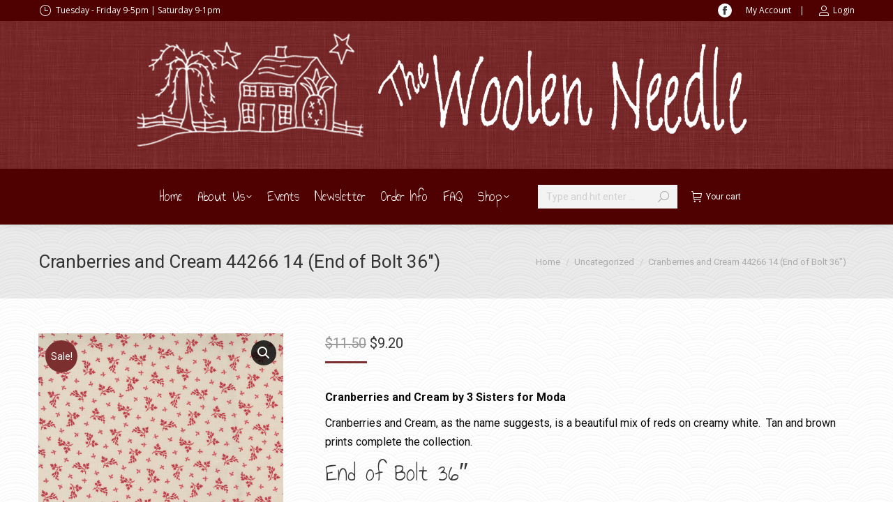

--- FILE ---
content_type: text/html; charset=UTF-8
request_url: https://thewoolenneedle.com/product/cranberries-and-cream-44266-14-end-of-bolt-36/
body_size: 41873
content:
<!DOCTYPE html>
<!--[if !(IE 6) | !(IE 7) | !(IE 8)  ]><!-->
<html lang="en-US" class="no-js">
<!--<![endif]-->
<head>
	<meta charset="UTF-8" />
				<meta name="viewport" content="width=device-width, initial-scale=1, maximum-scale=1, user-scalable=0"/>
			<meta name="theme-color" content="#7c2f2f"/>	<link rel="profile" href="https://gmpg.org/xfn/11" />
	<meta name='robots' content='index, follow, max-image-preview:large, max-snippet:-1, max-video-preview:-1' />
<script>window._wca = window._wca || [];</script>

	<!-- This site is optimized with the Yoast SEO plugin v26.6 - https://yoast.com/wordpress/plugins/seo/ -->
	<title>Cranberries and Cream 44266 14 (End of Bolt 36&quot;) - The Woolen Needle</title>
	<meta name="description" content="Cranberries and Cream by 3 Sisters for Moda  Cranberries and Cream, as the name suggests, is a beautiful mix of reds on creamy white.  Tan and brown prints complete the collection. End of Bolt 36&quot; &nbsp;" />
	<link rel="canonical" href="https://thewoolenneedle.com/product/cranberries-and-cream-44266-14-end-of-bolt-36/" />
	<meta property="og:locale" content="en_US" />
	<meta property="og:type" content="article" />
	<meta property="og:title" content="Cranberries and Cream 44266 14 (End of Bolt 36&quot;) - The Woolen Needle" />
	<meta property="og:description" content="Cranberries and Cream by 3 Sisters for Moda  Cranberries and Cream, as the name suggests, is a beautiful mix of reds on creamy white.  Tan and brown prints complete the collection. End of Bolt 36&quot; &nbsp;" />
	<meta property="og:url" content="https://thewoolenneedle.com/product/cranberries-and-cream-44266-14-end-of-bolt-36/" />
	<meta property="og:site_name" content="The Woolen Needle" />
	<meta property="article:modified_time" content="2024-03-06T16:27:29+00:00" />
	<meta property="og:image" content="https://thewoolenneedle.com/wp-content/uploads/2021/08/44266-14-e1628180425505.jpg" />
	<meta property="og:image:width" content="800" />
	<meta property="og:image:height" content="800" />
	<meta property="og:image:type" content="image/jpeg" />
	<meta name="twitter:card" content="summary_large_image" />
	<meta name="twitter:label1" content="Est. reading time" />
	<meta name="twitter:data1" content="1 minute" />
	<script type="application/ld+json" class="yoast-schema-graph">{"@context":"https://schema.org","@graph":[{"@type":["WebPage","ItemPage"],"@id":"https://thewoolenneedle.com/product/cranberries-and-cream-44266-14-end-of-bolt-36/","url":"https://thewoolenneedle.com/product/cranberries-and-cream-44266-14-end-of-bolt-36/","name":"Cranberries and Cream 44266 14 (End of Bolt 36\") - The Woolen Needle","isPartOf":{"@id":"https://thewoolenneedle.com/#website"},"primaryImageOfPage":{"@id":"https://thewoolenneedle.com/product/cranberries-and-cream-44266-14-end-of-bolt-36/#primaryimage"},"image":{"@id":"https://thewoolenneedle.com/product/cranberries-and-cream-44266-14-end-of-bolt-36/#primaryimage"},"thumbnailUrl":"https://thewoolenneedle.com/wp-content/uploads/2021/08/44266-14-e1628180425505.jpg","datePublished":"2021-08-05T16:19:40+00:00","dateModified":"2024-03-06T16:27:29+00:00","description":"Cranberries and Cream by 3 Sisters for Moda Cranberries and Cream, as the name suggests, is a beautiful mix of reds on creamy white.  Tan and brown prints complete the collection. End of Bolt 36\" &nbsp;","breadcrumb":{"@id":"https://thewoolenneedle.com/product/cranberries-and-cream-44266-14-end-of-bolt-36/#breadcrumb"},"inLanguage":"en-US","potentialAction":[{"@type":"ReadAction","target":["https://thewoolenneedle.com/product/cranberries-and-cream-44266-14-end-of-bolt-36/"]}]},{"@type":"ImageObject","inLanguage":"en-US","@id":"https://thewoolenneedle.com/product/cranberries-and-cream-44266-14-end-of-bolt-36/#primaryimage","url":"https://thewoolenneedle.com/wp-content/uploads/2021/08/44266-14-e1628180425505.jpg","contentUrl":"https://thewoolenneedle.com/wp-content/uploads/2021/08/44266-14-e1628180425505.jpg","width":800,"height":800},{"@type":"BreadcrumbList","@id":"https://thewoolenneedle.com/product/cranberries-and-cream-44266-14-end-of-bolt-36/#breadcrumb","itemListElement":[{"@type":"ListItem","position":1,"name":"Home","item":"https://thewoolenneedle.com/"},{"@type":"ListItem","position":2,"name":"Shop","item":"https://thewoolenneedle.com/shop/"},{"@type":"ListItem","position":3,"name":"Uncategorized","item":"https://thewoolenneedle.com/product-category/uncategorized/"},{"@type":"ListItem","position":4,"name":"Cranberries and Cream 44266 14 (End of Bolt 36&#8243;)"}]},{"@type":"WebSite","@id":"https://thewoolenneedle.com/#website","url":"https://thewoolenneedle.com/","name":"The Woolen Needle","description":"Williamsburg, IA","publisher":{"@id":"https://thewoolenneedle.com/#organization"},"potentialAction":[{"@type":"SearchAction","target":{"@type":"EntryPoint","urlTemplate":"https://thewoolenneedle.com/?s={search_term_string}"},"query-input":{"@type":"PropertyValueSpecification","valueRequired":true,"valueName":"search_term_string"}}],"inLanguage":"en-US"},{"@type":"Organization","@id":"https://thewoolenneedle.com/#organization","name":"The Woolen Needle","url":"https://thewoolenneedle.com/","logo":{"@type":"ImageObject","inLanguage":"en-US","@id":"https://thewoolenneedle.com/#/schema/logo/image/","url":"https://thewoolenneedle.com/wp-content/uploads/2015/07/300Woolen_Needle_House__Tree_logo.png","contentUrl":"https://thewoolenneedle.com/wp-content/uploads/2015/07/300Woolen_Needle_House__Tree_logo.png","width":300,"height":165,"caption":"The Woolen Needle"},"image":{"@id":"https://thewoolenneedle.com/#/schema/logo/image/"}}]}</script>
	<!-- / Yoast SEO plugin. -->


<link rel='dns-prefetch' href='//stats.wp.com' />
<link rel='dns-prefetch' href='//www.googletagmanager.com' />
<link rel='dns-prefetch' href='//fonts.googleapis.com' />
<link rel='preconnect' href='//c0.wp.com' />
<link rel="alternate" type="application/rss+xml" title="The Woolen Needle &raquo; Feed" href="https://thewoolenneedle.com/feed/" />
<link rel="alternate" type="application/rss+xml" title="The Woolen Needle &raquo; Comments Feed" href="https://thewoolenneedle.com/comments/feed/" />
<link rel="alternate" title="oEmbed (JSON)" type="application/json+oembed" href="https://thewoolenneedle.com/wp-json/oembed/1.0/embed?url=https%3A%2F%2Fthewoolenneedle.com%2Fproduct%2Fcranberries-and-cream-44266-14-end-of-bolt-36%2F" />
<link rel="alternate" title="oEmbed (XML)" type="text/xml+oembed" href="https://thewoolenneedle.com/wp-json/oembed/1.0/embed?url=https%3A%2F%2Fthewoolenneedle.com%2Fproduct%2Fcranberries-and-cream-44266-14-end-of-bolt-36%2F&#038;format=xml" />
		<style type="text/css">

			#price_calculator {
				border-style:none;
			}

			#price_calculator td {
				border-style: none;
				vertical-align: top;
			}

			#price_calculator input, #price_calculator span {
				float: right;
			}

			#price_calculator input {
				text-align: right;
				width: 64px;
			}

			.variable_price_calculator {
				display: none;
			}

			#price_calculator .calculate td {
				text-align: right;
			}

			#price_calculator .calculate button {
				margin-right: 0;
			}

			#price_calculator span.wc-measurement-price-calculator-input-help {
				display: inline-block;
				float: none;
				margin: 0 8px;
				vertical-align: middle;
			}

			@media screen and (max-width: 1081px) {
				#price_calculator span.wc-measurement-price-calculator-input-help {
					position: absolute;
				}
			}

			#tiptip_holder {
				display: none;
				position: absolute;
				top: 0;
				left: 0;
				z-index: 99999;
			}

			#tiptip_holder.tip_top {
				padding-bottom: 5px;
			}

			#tiptip_holder.tip_top #tiptip_arrow_inner {
				margin-top: -7px;
				margin-left: -6px;
				border-top-color: #464646;
			}

			#tiptip_holder.tip_bottom {
				padding-top: 5px;
			}

			#tiptip_holder.tip_bottom #tiptip_arrow_inner {
				margin-top: -5px;
				margin-left: -6px;
				border-bottom-color: #464646;
			}

			#tiptip_holder.tip_right {
				padding-left: 5px;
			}

			#tiptip_holder.tip_right #tiptip_arrow_inner {
				margin-top: -6px;
				margin-left: -5px;
				border-right-color: #464646;
			}

			#tiptip_holder.tip_left {
				padding-right: 5px;
			}

			#tiptip_holder.tip_left #tiptip_arrow_inner {
				margin-top: -6px;
				margin-left: -7px;
				border-left-color: #464646;
			}

			#tiptip_content, .chart-tooltip {
				font-size: 11px;
				color: #fff;
				padding: 0.5em 0.5em;
				background: #464646;
				-webkit-border-radius: 3px;
				-moz-border-radius: 3px;
				border-radius: 3px;
				-webkit-box-shadow: 1px 1px 3px rgba(0, 0, 0, 0.1);
				-moz-box-shadow: 1px 1px 3px rgba(0, 0, 0, 0.1);
				box-shadow: 1px 1px 3px rgba(0, 0, 0, 0.1);
				text-align: center;
				max-width: 150px;
			}

			#tiptip_content code, .chart-tooltip code {
				background: #888;
				padding: 1px;
			}

			#tiptip_arrow, #tiptip_arrow_inner {
				position: absolute;
				border-color: transparent;
				border-style: solid;
				border-width: 6px;
				height: 0;
				width: 0;
			}

		</style>
		<style type="text/css" media="all">
.wpautoterms-footer{background-color:#ffffff;text-align:center;}
.wpautoterms-footer a{color:#000000;font-family:Arial, sans-serif;font-size:14px;}
.wpautoterms-footer .separator{color:#cccccc;font-family:Arial, sans-serif;font-size:14px;}</style>
<style id='wp-img-auto-sizes-contain-inline-css'>
img:is([sizes=auto i],[sizes^="auto," i]){contain-intrinsic-size:3000px 1500px}
/*# sourceURL=wp-img-auto-sizes-contain-inline-css */
</style>
<link rel='stylesheet' id='wc-blocks-integration-css' href='https://thewoolenneedle.com/wp-content/plugins/woocommerce-subscriptions/vendor/woocommerce/subscriptions-core/build/index.css?ver=5.1.0' media='all' />
<style id='wp-emoji-styles-inline-css'>

	img.wp-smiley, img.emoji {
		display: inline !important;
		border: none !important;
		box-shadow: none !important;
		height: 1em !important;
		width: 1em !important;
		margin: 0 0.07em !important;
		vertical-align: -0.1em !important;
		background: none !important;
		padding: 0 !important;
	}
/*# sourceURL=wp-emoji-styles-inline-css */
</style>
<style id='wp-block-library-inline-css'>
:root{--wp-block-synced-color:#7a00df;--wp-block-synced-color--rgb:122,0,223;--wp-bound-block-color:var(--wp-block-synced-color);--wp-editor-canvas-background:#ddd;--wp-admin-theme-color:#007cba;--wp-admin-theme-color--rgb:0,124,186;--wp-admin-theme-color-darker-10:#006ba1;--wp-admin-theme-color-darker-10--rgb:0,107,160.5;--wp-admin-theme-color-darker-20:#005a87;--wp-admin-theme-color-darker-20--rgb:0,90,135;--wp-admin-border-width-focus:2px}@media (min-resolution:192dpi){:root{--wp-admin-border-width-focus:1.5px}}.wp-element-button{cursor:pointer}:root .has-very-light-gray-background-color{background-color:#eee}:root .has-very-dark-gray-background-color{background-color:#313131}:root .has-very-light-gray-color{color:#eee}:root .has-very-dark-gray-color{color:#313131}:root .has-vivid-green-cyan-to-vivid-cyan-blue-gradient-background{background:linear-gradient(135deg,#00d084,#0693e3)}:root .has-purple-crush-gradient-background{background:linear-gradient(135deg,#34e2e4,#4721fb 50%,#ab1dfe)}:root .has-hazy-dawn-gradient-background{background:linear-gradient(135deg,#faaca8,#dad0ec)}:root .has-subdued-olive-gradient-background{background:linear-gradient(135deg,#fafae1,#67a671)}:root .has-atomic-cream-gradient-background{background:linear-gradient(135deg,#fdd79a,#004a59)}:root .has-nightshade-gradient-background{background:linear-gradient(135deg,#330968,#31cdcf)}:root .has-midnight-gradient-background{background:linear-gradient(135deg,#020381,#2874fc)}:root{--wp--preset--font-size--normal:16px;--wp--preset--font-size--huge:42px}.has-regular-font-size{font-size:1em}.has-larger-font-size{font-size:2.625em}.has-normal-font-size{font-size:var(--wp--preset--font-size--normal)}.has-huge-font-size{font-size:var(--wp--preset--font-size--huge)}.has-text-align-center{text-align:center}.has-text-align-left{text-align:left}.has-text-align-right{text-align:right}.has-fit-text{white-space:nowrap!important}#end-resizable-editor-section{display:none}.aligncenter{clear:both}.items-justified-left{justify-content:flex-start}.items-justified-center{justify-content:center}.items-justified-right{justify-content:flex-end}.items-justified-space-between{justify-content:space-between}.screen-reader-text{border:0;clip-path:inset(50%);height:1px;margin:-1px;overflow:hidden;padding:0;position:absolute;width:1px;word-wrap:normal!important}.screen-reader-text:focus{background-color:#ddd;clip-path:none;color:#444;display:block;font-size:1em;height:auto;left:5px;line-height:normal;padding:15px 23px 14px;text-decoration:none;top:5px;width:auto;z-index:100000}html :where(.has-border-color){border-style:solid}html :where([style*=border-top-color]){border-top-style:solid}html :where([style*=border-right-color]){border-right-style:solid}html :where([style*=border-bottom-color]){border-bottom-style:solid}html :where([style*=border-left-color]){border-left-style:solid}html :where([style*=border-width]){border-style:solid}html :where([style*=border-top-width]){border-top-style:solid}html :where([style*=border-right-width]){border-right-style:solid}html :where([style*=border-bottom-width]){border-bottom-style:solid}html :where([style*=border-left-width]){border-left-style:solid}html :where(img[class*=wp-image-]){height:auto;max-width:100%}:where(figure){margin:0 0 1em}html :where(.is-position-sticky){--wp-admin--admin-bar--position-offset:var(--wp-admin--admin-bar--height,0px)}@media screen and (max-width:600px){html :where(.is-position-sticky){--wp-admin--admin-bar--position-offset:0px}}

/*# sourceURL=wp-block-library-inline-css */
</style><style id='global-styles-inline-css'>
:root{--wp--preset--aspect-ratio--square: 1;--wp--preset--aspect-ratio--4-3: 4/3;--wp--preset--aspect-ratio--3-4: 3/4;--wp--preset--aspect-ratio--3-2: 3/2;--wp--preset--aspect-ratio--2-3: 2/3;--wp--preset--aspect-ratio--16-9: 16/9;--wp--preset--aspect-ratio--9-16: 9/16;--wp--preset--color--black: #000000;--wp--preset--color--cyan-bluish-gray: #abb8c3;--wp--preset--color--white: #FFF;--wp--preset--color--pale-pink: #f78da7;--wp--preset--color--vivid-red: #cf2e2e;--wp--preset--color--luminous-vivid-orange: #ff6900;--wp--preset--color--luminous-vivid-amber: #fcb900;--wp--preset--color--light-green-cyan: #7bdcb5;--wp--preset--color--vivid-green-cyan: #00d084;--wp--preset--color--pale-cyan-blue: #8ed1fc;--wp--preset--color--vivid-cyan-blue: #0693e3;--wp--preset--color--vivid-purple: #9b51e0;--wp--preset--color--accent: #7c2f2f;--wp--preset--color--dark-gray: #111;--wp--preset--color--light-gray: #767676;--wp--preset--gradient--vivid-cyan-blue-to-vivid-purple: linear-gradient(135deg,rgb(6,147,227) 0%,rgb(155,81,224) 100%);--wp--preset--gradient--light-green-cyan-to-vivid-green-cyan: linear-gradient(135deg,rgb(122,220,180) 0%,rgb(0,208,130) 100%);--wp--preset--gradient--luminous-vivid-amber-to-luminous-vivid-orange: linear-gradient(135deg,rgb(252,185,0) 0%,rgb(255,105,0) 100%);--wp--preset--gradient--luminous-vivid-orange-to-vivid-red: linear-gradient(135deg,rgb(255,105,0) 0%,rgb(207,46,46) 100%);--wp--preset--gradient--very-light-gray-to-cyan-bluish-gray: linear-gradient(135deg,rgb(238,238,238) 0%,rgb(169,184,195) 100%);--wp--preset--gradient--cool-to-warm-spectrum: linear-gradient(135deg,rgb(74,234,220) 0%,rgb(151,120,209) 20%,rgb(207,42,186) 40%,rgb(238,44,130) 60%,rgb(251,105,98) 80%,rgb(254,248,76) 100%);--wp--preset--gradient--blush-light-purple: linear-gradient(135deg,rgb(255,206,236) 0%,rgb(152,150,240) 100%);--wp--preset--gradient--blush-bordeaux: linear-gradient(135deg,rgb(254,205,165) 0%,rgb(254,45,45) 50%,rgb(107,0,62) 100%);--wp--preset--gradient--luminous-dusk: linear-gradient(135deg,rgb(255,203,112) 0%,rgb(199,81,192) 50%,rgb(65,88,208) 100%);--wp--preset--gradient--pale-ocean: linear-gradient(135deg,rgb(255,245,203) 0%,rgb(182,227,212) 50%,rgb(51,167,181) 100%);--wp--preset--gradient--electric-grass: linear-gradient(135deg,rgb(202,248,128) 0%,rgb(113,206,126) 100%);--wp--preset--gradient--midnight: linear-gradient(135deg,rgb(2,3,129) 0%,rgb(40,116,252) 100%);--wp--preset--font-size--small: 13px;--wp--preset--font-size--medium: 20px;--wp--preset--font-size--large: 36px;--wp--preset--font-size--x-large: 42px;--wp--preset--spacing--20: 0.44rem;--wp--preset--spacing--30: 0.67rem;--wp--preset--spacing--40: 1rem;--wp--preset--spacing--50: 1.5rem;--wp--preset--spacing--60: 2.25rem;--wp--preset--spacing--70: 3.38rem;--wp--preset--spacing--80: 5.06rem;--wp--preset--shadow--natural: 6px 6px 9px rgba(0, 0, 0, 0.2);--wp--preset--shadow--deep: 12px 12px 50px rgba(0, 0, 0, 0.4);--wp--preset--shadow--sharp: 6px 6px 0px rgba(0, 0, 0, 0.2);--wp--preset--shadow--outlined: 6px 6px 0px -3px rgb(255, 255, 255), 6px 6px rgb(0, 0, 0);--wp--preset--shadow--crisp: 6px 6px 0px rgb(0, 0, 0);}:where(.is-layout-flex){gap: 0.5em;}:where(.is-layout-grid){gap: 0.5em;}body .is-layout-flex{display: flex;}.is-layout-flex{flex-wrap: wrap;align-items: center;}.is-layout-flex > :is(*, div){margin: 0;}body .is-layout-grid{display: grid;}.is-layout-grid > :is(*, div){margin: 0;}:where(.wp-block-columns.is-layout-flex){gap: 2em;}:where(.wp-block-columns.is-layout-grid){gap: 2em;}:where(.wp-block-post-template.is-layout-flex){gap: 1.25em;}:where(.wp-block-post-template.is-layout-grid){gap: 1.25em;}.has-black-color{color: var(--wp--preset--color--black) !important;}.has-cyan-bluish-gray-color{color: var(--wp--preset--color--cyan-bluish-gray) !important;}.has-white-color{color: var(--wp--preset--color--white) !important;}.has-pale-pink-color{color: var(--wp--preset--color--pale-pink) !important;}.has-vivid-red-color{color: var(--wp--preset--color--vivid-red) !important;}.has-luminous-vivid-orange-color{color: var(--wp--preset--color--luminous-vivid-orange) !important;}.has-luminous-vivid-amber-color{color: var(--wp--preset--color--luminous-vivid-amber) !important;}.has-light-green-cyan-color{color: var(--wp--preset--color--light-green-cyan) !important;}.has-vivid-green-cyan-color{color: var(--wp--preset--color--vivid-green-cyan) !important;}.has-pale-cyan-blue-color{color: var(--wp--preset--color--pale-cyan-blue) !important;}.has-vivid-cyan-blue-color{color: var(--wp--preset--color--vivid-cyan-blue) !important;}.has-vivid-purple-color{color: var(--wp--preset--color--vivid-purple) !important;}.has-black-background-color{background-color: var(--wp--preset--color--black) !important;}.has-cyan-bluish-gray-background-color{background-color: var(--wp--preset--color--cyan-bluish-gray) !important;}.has-white-background-color{background-color: var(--wp--preset--color--white) !important;}.has-pale-pink-background-color{background-color: var(--wp--preset--color--pale-pink) !important;}.has-vivid-red-background-color{background-color: var(--wp--preset--color--vivid-red) !important;}.has-luminous-vivid-orange-background-color{background-color: var(--wp--preset--color--luminous-vivid-orange) !important;}.has-luminous-vivid-amber-background-color{background-color: var(--wp--preset--color--luminous-vivid-amber) !important;}.has-light-green-cyan-background-color{background-color: var(--wp--preset--color--light-green-cyan) !important;}.has-vivid-green-cyan-background-color{background-color: var(--wp--preset--color--vivid-green-cyan) !important;}.has-pale-cyan-blue-background-color{background-color: var(--wp--preset--color--pale-cyan-blue) !important;}.has-vivid-cyan-blue-background-color{background-color: var(--wp--preset--color--vivid-cyan-blue) !important;}.has-vivid-purple-background-color{background-color: var(--wp--preset--color--vivid-purple) !important;}.has-black-border-color{border-color: var(--wp--preset--color--black) !important;}.has-cyan-bluish-gray-border-color{border-color: var(--wp--preset--color--cyan-bluish-gray) !important;}.has-white-border-color{border-color: var(--wp--preset--color--white) !important;}.has-pale-pink-border-color{border-color: var(--wp--preset--color--pale-pink) !important;}.has-vivid-red-border-color{border-color: var(--wp--preset--color--vivid-red) !important;}.has-luminous-vivid-orange-border-color{border-color: var(--wp--preset--color--luminous-vivid-orange) !important;}.has-luminous-vivid-amber-border-color{border-color: var(--wp--preset--color--luminous-vivid-amber) !important;}.has-light-green-cyan-border-color{border-color: var(--wp--preset--color--light-green-cyan) !important;}.has-vivid-green-cyan-border-color{border-color: var(--wp--preset--color--vivid-green-cyan) !important;}.has-pale-cyan-blue-border-color{border-color: var(--wp--preset--color--pale-cyan-blue) !important;}.has-vivid-cyan-blue-border-color{border-color: var(--wp--preset--color--vivid-cyan-blue) !important;}.has-vivid-purple-border-color{border-color: var(--wp--preset--color--vivid-purple) !important;}.has-vivid-cyan-blue-to-vivid-purple-gradient-background{background: var(--wp--preset--gradient--vivid-cyan-blue-to-vivid-purple) !important;}.has-light-green-cyan-to-vivid-green-cyan-gradient-background{background: var(--wp--preset--gradient--light-green-cyan-to-vivid-green-cyan) !important;}.has-luminous-vivid-amber-to-luminous-vivid-orange-gradient-background{background: var(--wp--preset--gradient--luminous-vivid-amber-to-luminous-vivid-orange) !important;}.has-luminous-vivid-orange-to-vivid-red-gradient-background{background: var(--wp--preset--gradient--luminous-vivid-orange-to-vivid-red) !important;}.has-very-light-gray-to-cyan-bluish-gray-gradient-background{background: var(--wp--preset--gradient--very-light-gray-to-cyan-bluish-gray) !important;}.has-cool-to-warm-spectrum-gradient-background{background: var(--wp--preset--gradient--cool-to-warm-spectrum) !important;}.has-blush-light-purple-gradient-background{background: var(--wp--preset--gradient--blush-light-purple) !important;}.has-blush-bordeaux-gradient-background{background: var(--wp--preset--gradient--blush-bordeaux) !important;}.has-luminous-dusk-gradient-background{background: var(--wp--preset--gradient--luminous-dusk) !important;}.has-pale-ocean-gradient-background{background: var(--wp--preset--gradient--pale-ocean) !important;}.has-electric-grass-gradient-background{background: var(--wp--preset--gradient--electric-grass) !important;}.has-midnight-gradient-background{background: var(--wp--preset--gradient--midnight) !important;}.has-small-font-size{font-size: var(--wp--preset--font-size--small) !important;}.has-medium-font-size{font-size: var(--wp--preset--font-size--medium) !important;}.has-large-font-size{font-size: var(--wp--preset--font-size--large) !important;}.has-x-large-font-size{font-size: var(--wp--preset--font-size--x-large) !important;}
/*# sourceURL=global-styles-inline-css */
</style>

<style id='classic-theme-styles-inline-css'>
/*! This file is auto-generated */
.wp-block-button__link{color:#fff;background-color:#32373c;border-radius:9999px;box-shadow:none;text-decoration:none;padding:calc(.667em + 2px) calc(1.333em + 2px);font-size:1.125em}.wp-block-file__button{background:#32373c;color:#fff;text-decoration:none}
/*# sourceURL=/wp-includes/css/classic-themes.min.css */
</style>
<link rel='stylesheet' id='wpautoterms_css-css' href='https://thewoolenneedle.com/wp-content/plugins/auto-terms-of-service-and-privacy-policy/css/wpautoterms.css?ver=5266a7980969afd9b760a9fb371aa8a3' media='all' />
<link rel='stylesheet' id='photoswipe-css' href='https://c0.wp.com/p/woocommerce/10.4.3/assets/css/photoswipe/photoswipe.min.css' media='all' />
<link rel='stylesheet' id='photoswipe-default-skin-css' href='https://c0.wp.com/p/woocommerce/10.4.3/assets/css/photoswipe/default-skin/default-skin.min.css' media='all' />
<style id='woocommerce-inline-inline-css'>
.woocommerce form .form-row .required { visibility: visible; }
/*# sourceURL=woocommerce-inline-inline-css */
</style>
<link rel='stylesheet' id='the7-font-css' href='https://thewoolenneedle.com/wp-content/themes/dt-the7/fonts/icomoon-the7-font/icomoon-the7-font.min.css?ver=14.0.1.1' media='all' />
<link rel='stylesheet' id='the7-awesome-fonts-css' href='https://thewoolenneedle.com/wp-content/themes/dt-the7/fonts/FontAwesome/css/all.min.css?ver=14.0.1.1' media='all' />
<link rel='stylesheet' id='the7-awesome-fonts-back-css' href='https://thewoolenneedle.com/wp-content/themes/dt-the7/fonts/FontAwesome/back-compat.min.css?ver=14.0.1.1' media='all' />
<link rel='stylesheet' id='the7-Defaults-css' href='https://thewoolenneedle.com/wp-content/uploads/smile_fonts/Defaults/Defaults.css?ver=5266a7980969afd9b760a9fb371aa8a3' media='all' />
<link rel='stylesheet' id='dt-web-fonts-css' href='https://fonts.googleapis.com/css?family=Roboto:400,400italic,500,600,700%7COpen+Sans:400,600,700%7CAnnie+Use+Your+Telescope:400,600,700' media='all' />
<link rel='stylesheet' id='dt-main-css' href='https://thewoolenneedle.com/wp-content/themes/dt-the7/css/main.min.css?ver=14.0.1.1' media='all' />
<link rel='stylesheet' id='the7-custom-scrollbar-css' href='https://thewoolenneedle.com/wp-content/themes/dt-the7/lib/custom-scrollbar/custom-scrollbar.min.css?ver=14.0.1.1' media='all' />
<link rel='stylesheet' id='the7-wpbakery-css' href='https://thewoolenneedle.com/wp-content/themes/dt-the7/css/wpbakery.min.css?ver=14.0.1.1' media='all' />
<link rel='stylesheet' id='the7-css-vars-css' href='https://thewoolenneedle.com/wp-content/uploads/the7-css/css-vars.css?ver=d6bab7a59552' media='all' />
<link rel='stylesheet' id='dt-custom-css' href='https://thewoolenneedle.com/wp-content/uploads/the7-css/custom.css?ver=d6bab7a59552' media='all' />
<link rel='stylesheet' id='wc-dt-custom-css' href='https://thewoolenneedle.com/wp-content/uploads/the7-css/compatibility/wc-dt-custom.css?ver=d6bab7a59552' media='all' />
<link rel='stylesheet' id='dt-media-css' href='https://thewoolenneedle.com/wp-content/uploads/the7-css/media.css?ver=d6bab7a59552' media='all' />
<link rel='stylesheet' id='the7-mega-menu-css' href='https://thewoolenneedle.com/wp-content/uploads/the7-css/mega-menu.css?ver=d6bab7a59552' media='all' />
<link rel='stylesheet' id='the7-elements-css' href='https://thewoolenneedle.com/wp-content/uploads/the7-css/post-type-dynamic.css?ver=d6bab7a59552' media='all' />
<link rel='stylesheet' id='style-css' href='https://thewoolenneedle.com/wp-content/themes/dt-the7/style.css?ver=14.0.1.1' media='all' />
<script src="https://c0.wp.com/c/6.9/wp-includes/js/jquery/jquery.min.js" id="jquery-core-js"></script>
<script src="https://c0.wp.com/c/6.9/wp-includes/js/jquery/jquery-migrate.min.js" id="jquery-migrate-js"></script>
<script src="https://c0.wp.com/c/6.9/wp-includes/js/dist/dom-ready.min.js" id="wp-dom-ready-js"></script>
<script src="https://thewoolenneedle.com/wp-content/plugins/auto-terms-of-service-and-privacy-policy/js/base.js?ver=3.0.4" id="wpautoterms_base-js"></script>
<script src="https://c0.wp.com/p/woocommerce/10.4.3/assets/js/jquery-blockui/jquery.blockUI.min.js" id="wc-jquery-blockui-js" data-wp-strategy="defer"></script>
<script id="wc-add-to-cart-js-extra">
var wc_add_to_cart_params = {"ajax_url":"/wp-admin/admin-ajax.php","wc_ajax_url":"/?wc-ajax=%%endpoint%%","i18n_view_cart":"View cart","cart_url":"https://thewoolenneedle.com/cart/","is_cart":"","cart_redirect_after_add":"no"};
//# sourceURL=wc-add-to-cart-js-extra
</script>
<script src="https://c0.wp.com/p/woocommerce/10.4.3/assets/js/frontend/add-to-cart.min.js" id="wc-add-to-cart-js" data-wp-strategy="defer"></script>
<script src="https://c0.wp.com/p/woocommerce/10.4.3/assets/js/zoom/jquery.zoom.min.js" id="wc-zoom-js" defer data-wp-strategy="defer"></script>
<script src="https://c0.wp.com/p/woocommerce/10.4.3/assets/js/flexslider/jquery.flexslider.min.js" id="wc-flexslider-js" defer data-wp-strategy="defer"></script>
<script src="https://c0.wp.com/p/woocommerce/10.4.3/assets/js/photoswipe/photoswipe.min.js" id="wc-photoswipe-js" defer data-wp-strategy="defer"></script>
<script src="https://c0.wp.com/p/woocommerce/10.4.3/assets/js/photoswipe/photoswipe-ui-default.min.js" id="wc-photoswipe-ui-default-js" defer data-wp-strategy="defer"></script>
<script id="wc-single-product-js-extra">
var wc_single_product_params = {"i18n_required_rating_text":"Please select a rating","i18n_rating_options":["1 of 5 stars","2 of 5 stars","3 of 5 stars","4 of 5 stars","5 of 5 stars"],"i18n_product_gallery_trigger_text":"View full-screen image gallery","review_rating_required":"yes","flexslider":{"rtl":false,"animation":"slide","smoothHeight":true,"directionNav":false,"controlNav":"thumbnails","slideshow":false,"animationSpeed":500,"animationLoop":false,"allowOneSlide":false},"zoom_enabled":"1","zoom_options":[],"photoswipe_enabled":"1","photoswipe_options":{"shareEl":false,"closeOnScroll":false,"history":false,"hideAnimationDuration":0,"showAnimationDuration":0},"flexslider_enabled":"1"};
//# sourceURL=wc-single-product-js-extra
</script>
<script src="https://c0.wp.com/p/woocommerce/10.4.3/assets/js/frontend/single-product.min.js" id="wc-single-product-js" defer data-wp-strategy="defer"></script>
<script src="https://c0.wp.com/p/woocommerce/10.4.3/assets/js/js-cookie/js.cookie.min.js" id="wc-js-cookie-js" defer data-wp-strategy="defer"></script>
<script id="woocommerce-js-extra">
var woocommerce_params = {"ajax_url":"/wp-admin/admin-ajax.php","wc_ajax_url":"/?wc-ajax=%%endpoint%%","i18n_password_show":"Show password","i18n_password_hide":"Hide password"};
//# sourceURL=woocommerce-js-extra
</script>
<script src="https://c0.wp.com/p/woocommerce/10.4.3/assets/js/frontend/woocommerce.min.js" id="woocommerce-js" defer data-wp-strategy="defer"></script>
<script src="https://thewoolenneedle.com/wp-content/plugins/js_composer/assets/js/vendors/woocommerce-add-to-cart.js?ver=8.7.2" id="vc_woocommerce-add-to-cart-js-js"></script>
<script src="https://stats.wp.com/s-202552.js" id="woocommerce-analytics-js" defer data-wp-strategy="defer"></script>
<script src="https://c0.wp.com/p/woocommerce/10.4.3/assets/js/jquery-cookie/jquery.cookie.min.js" id="wc-jquery-cookie-js" data-wp-strategy="defer"></script>
<script src="https://c0.wp.com/p/woocommerce/10.4.3/assets/js/dompurify/purify.min.js" id="wc-dompurify-js" data-wp-strategy="defer"></script>
<script src="https://c0.wp.com/p/woocommerce/10.4.3/assets/js/jquery-tiptip/jquery.tipTip.min.js" id="wc-jquery-tiptip-js" data-wp-strategy="defer"></script>
<script src="https://thewoolenneedle.com/wp-content/plugins/woocommerce-measurement-price-calculator/assets/js/vendor/bignumber.min.js?ver=9.0.1" id="wc-price-calculator-bignumber-js"></script>
<script src="https://thewoolenneedle.com/wp-content/plugins/woocommerce-measurement-price-calculator/assets/js/frontend/wc-measurement-price-calculator.min.js?ver=3.22.0" id="wc-price-calculator-js"></script>
<script id="dt-above-fold-js-extra">
var dtLocal = {"themeUrl":"https://thewoolenneedle.com/wp-content/themes/dt-the7","passText":"To view this protected post, enter the password below:","moreButtonText":{"loading":"Loading...","loadMore":"Load more"},"postID":"55597","ajaxurl":"https://thewoolenneedle.com/wp-admin/admin-ajax.php","REST":{"baseUrl":"https://thewoolenneedle.com/wp-json/the7/v1","endpoints":{"sendMail":"/send-mail"}},"contactMessages":{"required":"One or more fields have an error. Please check and try again.","terms":"Please accept the privacy policy.","fillTheCaptchaError":"Please, fill the captcha."},"captchaSiteKey":"","ajaxNonce":"72f6625d2b","pageData":"","themeSettings":{"smoothScroll":"off","lazyLoading":false,"desktopHeader":{"height":60},"ToggleCaptionEnabled":"disabled","ToggleCaption":"Navigation","floatingHeader":{"showAfter":240,"showMenu":false,"height":70,"logo":{"showLogo":true,"html":"\u003Cimg class=\" preload-me\" src=\"https://thewoolenneedle.com/wp-content/uploads/2015/09/Woolen_Needle_House__Tree_logo1.png\" srcset=\"https://thewoolenneedle.com/wp-content/uploads/2015/09/Woolen_Needle_House__Tree_logo1.png 160w, https://thewoolenneedle.com/wp-content/uploads/2015/09/Woolen_Needle_House__Tree_logo1.png 160w\" width=\"160\" height=\"91\"   sizes=\"160px\" alt=\"The Woolen Needle\" /\u003E","url":"https://thewoolenneedle.com/"}},"topLine":{"floatingTopLine":{"logo":{"showLogo":false,"html":""}}},"mobileHeader":{"firstSwitchPoint":970,"secondSwitchPoint":200,"firstSwitchPointHeight":60,"secondSwitchPointHeight":60,"mobileToggleCaptionEnabled":"disabled","mobileToggleCaption":"Menu"},"stickyMobileHeaderFirstSwitch":{"logo":{"html":"\u003Cimg class=\" preload-me\" src=\"https://thewoolenneedle.com/wp-content/uploads/2015/09/Woolen_Needle_House__Tree_logo1.png\" srcset=\"https://thewoolenneedle.com/wp-content/uploads/2015/09/Woolen_Needle_House__Tree_logo1.png 160w, https://thewoolenneedle.com/wp-content/uploads/2015/09/Woolen_Needle_House__Tree_logo1.png 160w\" width=\"160\" height=\"91\"   sizes=\"160px\" alt=\"The Woolen Needle\" /\u003E"}},"stickyMobileHeaderSecondSwitch":{"logo":{"html":"\u003Cimg class=\" preload-me\" src=\"https://thewoolenneedle.com/wp-content/uploads/2015/09/Woolen_Needle_House__Tree_logo1.png\" srcset=\"https://thewoolenneedle.com/wp-content/uploads/2015/09/Woolen_Needle_House__Tree_logo1.png 160w, https://thewoolenneedle.com/wp-content/uploads/2015/09/Woolen_Needle_House__Tree_logo1.png 160w\" width=\"160\" height=\"91\"   sizes=\"160px\" alt=\"The Woolen Needle\" /\u003E"}},"sidebar":{"switchPoint":970},"boxedWidth":"1280px"},"VCMobileScreenWidth":"768","wcCartFragmentHash":"d03a87b0ccbdacfc797ab5a4e245fbc4"};
var dtShare = {"shareButtonText":{"facebook":"Share on Facebook","twitter":"Share on X","pinterest":"Pin it","linkedin":"Share on Linkedin","whatsapp":"Share on Whatsapp"},"overlayOpacity":"85"};
//# sourceURL=dt-above-fold-js-extra
</script>
<script src="https://thewoolenneedle.com/wp-content/themes/dt-the7/js/above-the-fold.min.js?ver=14.0.1.1" id="dt-above-fold-js"></script>
<script src="https://thewoolenneedle.com/wp-content/themes/dt-the7/js/compatibility/woocommerce/woocommerce.min.js?ver=14.0.1.1" id="dt-woocommerce-js"></script>

<!-- Google tag (gtag.js) snippet added by Site Kit -->
<!-- Google Analytics snippet added by Site Kit -->
<script src="https://www.googletagmanager.com/gtag/js?id=G-GKHVWLQEP0" id="google_gtagjs-js" async></script>
<script id="google_gtagjs-js-after">
window.dataLayer = window.dataLayer || [];function gtag(){dataLayer.push(arguments);}
gtag("set","linker",{"domains":["thewoolenneedle.com"]});
gtag("js", new Date());
gtag("set", "developer_id.dZTNiMT", true);
gtag("config", "G-GKHVWLQEP0");
//# sourceURL=google_gtagjs-js-after
</script>
<script></script><link rel="https://api.w.org/" href="https://thewoolenneedle.com/wp-json/" /><link rel="alternate" title="JSON" type="application/json" href="https://thewoolenneedle.com/wp-json/wp/v2/product/55597" /><link rel="EditURI" type="application/rsd+xml" title="RSD" href="https://thewoolenneedle.com/xmlrpc.php?rsd" />

<link rel='shortlink' href='https://thewoolenneedle.com/?p=55597' />
<meta name="generator" content="Site Kit by Google 1.168.0" /><script type='text/javascript' data-cfasync='false'>var _mmunch = {'front': false, 'page': false, 'post': false, 'category': false, 'author': false, 'search': false, 'attachment': false, 'tag': false};_mmunch['post'] = true; _mmunch['postData'] = {"ID":55597,"post_name":"cranberries-and-cream-44266-14-end-of-bolt-36","post_title":"Cranberries and Cream 44266 14 (End of Bolt 36\")","post_type":"product","post_author":"890","post_status":"publish"}; _mmunch['postCategories'] = []; _mmunch['postTags'] = false; _mmunch['postAuthor'] = {"name":"Woolen Needle","ID":890};</script><script data-cfasync="false" src="//a.mailmunch.co/app/v1/site.js" id="mailmunch-script" data-plugin="mc_mm" data-mailmunch-site-id="530746" async></script><script>  var el_i13_login_captcha=null; var el_i13_register_captcha=null; </script>	<style>img#wpstats{display:none}</style>
		<!-- Google site verification - Google for WooCommerce -->
<meta name="google-site-verification" content="bPiPRkl_6GTIzLqQGcmR12OFYn74G1bdBcvOMUbkfB4" />
	<noscript><style>.woocommerce-product-gallery{ opacity: 1 !important; }</style></noscript>
	<meta name="generator" content="Powered by WPBakery Page Builder - drag and drop page builder for WordPress."/>

<!-- Google Tag Manager snippet added by Site Kit -->
<script>
			( function( w, d, s, l, i ) {
				w[l] = w[l] || [];
				w[l].push( {'gtm.start': new Date().getTime(), event: 'gtm.js'} );
				var f = d.getElementsByTagName( s )[0],
					j = d.createElement( s ), dl = l != 'dataLayer' ? '&l=' + l : '';
				j.async = true;
				j.src = 'https://www.googletagmanager.com/gtm.js?id=' + i + dl;
				f.parentNode.insertBefore( j, f );
			} )( window, document, 'script', 'dataLayer', 'GTM-53CMRNR' );
			
</script>

<!-- End Google Tag Manager snippet added by Site Kit -->
<noscript><style> .wpb_animate_when_almost_visible { opacity: 1; }</style></noscript><style id='the7-custom-inline-css' type='text/css'>
input[type="text"], input[type="search"], input[type="tel"], input[type="url"], input[type="email"], input[type="number"], input[type="date"], input[type="range"], input[type="password"], select, textarea, .wpcf7-number {
    border-color: rgb(37, 37, 37) !important;
    background-color: #f3f3f3 !important;
}

.wppp-select {margin-bottom: 0px !important}

.amount_needed{
	width: 125px!important;
}

.button.cancel{
	display: none !important;
}
</style>
<link rel='stylesheet' id='wc-stripe-blocks-checkout-style-css' href='https://thewoolenneedle.com/wp-content/plugins/woocommerce-gateway-stripe/build/upe-blocks.css?ver=1e1661bb3db973deba05' media='all' />
<link rel='stylesheet' id='wc-blocks-style-css' href='https://c0.wp.com/p/woocommerce/10.4.3/assets/client/blocks/wc-blocks.css' media='all' />
<link rel='stylesheet' id='wc-stripe-upe-classic-css' href='https://thewoolenneedle.com/wp-content/plugins/woocommerce-gateway-stripe/build/upe-classic.css?ver=10.2.0' media='all' />
<link rel='stylesheet' id='stripelink_styles-css' href='https://thewoolenneedle.com/wp-content/plugins/woocommerce-gateway-stripe/assets/css/stripe-link.css?ver=10.2.0' media='all' />
</head>
<body id="the7-body" class="wp-singular product-template-default single single-product postid-55597 wp-embed-responsive wp-theme-dt-the7 theme-dt-the7 the7-core-ver-2.7.12 woocommerce woocommerce-page woocommerce-no-js no-comments dt-responsive-on right-mobile-menu-close-icon ouside-menu-close-icon mobile-hamburger-close-bg-enable mobile-hamburger-close-bg-hover-enable  fade-medium-mobile-menu-close-icon fade-small-menu-close-icon fixed-page-bg srcset-enabled btn-flat custom-btn-color custom-btn-hover-color top-header first-switch-logo-center first-switch-menu-left second-switch-logo-center second-switch-menu-left layzr-loading-on popup-message-style the7-ver-14.0.1.1 dt-fa-compatibility hide-product-title wpb-js-composer js-comp-ver-8.7.2 vc_responsive">
		<!-- Google Tag Manager (noscript) snippet added by Site Kit -->
		<noscript>
			<iframe src="https://www.googletagmanager.com/ns.html?id=GTM-53CMRNR" height="0" width="0" style="display:none;visibility:hidden"></iframe>
		</noscript>
		<!-- End Google Tag Manager (noscript) snippet added by Site Kit -->
		<!-- The7 14.0.1.1 -->

<div id="page" >
	<a class="skip-link screen-reader-text" href="#content">Skip to content</a>

<div class="masthead classic-header center bg-behind-menu logo-center widgets surround shadow-decoration shadow-mobile-header-decoration small-mobile-menu-icon mobile-menu-icon-bg-on mobile-menu-icon-hover-bg-on dt-parent-menu-clickable show-sub-menu-on-hover show-device-logo show-mobile-logo" >

	<div class="top-bar top-bar-line-hide">
	<div class="top-bar-bg" ></div>
	<div class="left-widgets mini-widgets"><span class="mini-contacts clock show-on-desktop in-top-bar-left in-menu-second-switch"><i class="fa-fw the7-mw-icon-clock"></i>Tuesday - Friday 9-5pm | Saturday 9-1pm</span></div><div class="right-widgets mini-widgets"><div class="soc-ico show-on-desktop in-top-bar-right in-menu-second-switch custom-bg disabled-border border-off hover-accent-bg hover-disabled-border  hover-border-off"><a title="Facebook page opens in new window" href="https://www.facebook.com/TheWoolenNeedle" target="_blank" class="facebook"><span class="soc-font-icon"></span><span class="screen-reader-text">Facebook page opens in new window</span></a></div><div class="text-area show-on-desktop near-logo-first-switch hide-on-second-switch"><p><a href="https://thewoolenneedle.com/my-account/" style="text-decoration:none;">My Account</a> &nbsp;&nbsp;&nbsp;| </p>
</div><div class="mini-login show-on-desktop in-top-bar-right in-menu-second-switch"><a href="https://thewoolenneedle.com/wp-login.php" class="submit"><i class="the7-mw-icon-login"></i>Login</a></div></div></div>

	<header class="header-bar" role="banner">

		<div class="branding">
	<div id="site-title" class="assistive-text">The Woolen Needle</div>
	<div id="site-description" class="assistive-text">Williamsburg, IA</div>
	<a class="" href="https://thewoolenneedle.com/"><img class=" preload-me" src="https://thewoolenneedle.com/wp-content/uploads/2015/12/Ink-pen-logo.png" srcset="https://thewoolenneedle.com/wp-content/uploads/2015/12/Ink-pen-logo.png 900w, https://thewoolenneedle.com/wp-content/uploads/2015/12/Ink-pen-logo.png 900w" width="900" height="188"   sizes="900px" alt="The Woolen Needle" /><img class="mobile-logo preload-me" src="https://thewoolenneedle.com/wp-content/uploads/2015/09/Woolen_Needle_House__Tree_logo1.png" srcset="https://thewoolenneedle.com/wp-content/uploads/2015/09/Woolen_Needle_House__Tree_logo1.png 160w, https://thewoolenneedle.com/wp-content/uploads/2015/09/Woolen_Needle_House__Tree_logo1.png 160w" width="160" height="91"   sizes="160px" alt="The Woolen Needle" /></a><div class="mini-widgets"></div><div class="mini-widgets"></div></div>

		<nav class="navigation">

			<ul id="primary-menu" class="main-nav bg-outline-decoration hover-bg-decoration active-bg-decoration level-arrows-on outside-item-remove-margin"><li class="menu-item menu-item-type-custom menu-item-object-custom menu-item-home menu-item-88 first depth-0"><a href='https://thewoolenneedle.com/' data-level='1'><span class="menu-item-text"><span class="menu-text">Home</span></span></a></li> <li class="menu-item menu-item-type-post_type menu-item-object-page menu-item-has-children menu-item-89 has-children depth-0"><a href='https://thewoolenneedle.com/about-us/' data-level='1' aria-haspopup='true' aria-expanded='false'><span class="menu-item-text"><span class="menu-text">About Us</span></span></a><ul class="sub-nav level-arrows-on" role="group"><li class="menu-item menu-item-type-post_type menu-item-object-page menu-item-95 first depth-1"><a href='https://thewoolenneedle.com/photo-album/' data-level='2'><span class="menu-item-text"><span class="menu-text">Photo Album</span></span></a></li> <li class="menu-item menu-item-type-post_type menu-item-object-page menu-item-91 depth-1"><a href='https://thewoolenneedle.com/contact-us/' data-level='2'><span class="menu-item-text"><span class="menu-text">Contact Us</span></span></a></li> </ul></li> <li class="menu-item menu-item-type-post_type menu-item-object-page menu-item-5604 depth-0 dt-mega-menu mega-auto-width mega-column-3"><a href='https://thewoolenneedle.com/events/' data-level='1'><span class="menu-item-text"><span class="menu-text">Events</span></span></a></li> <li class="menu-item menu-item-type-post_type menu-item-object-page menu-item-93 depth-0 dt-mega-menu mega-auto-width mega-column-3"><a href='https://thewoolenneedle.com/newsletter/' data-level='1'><span class="menu-item-text"><span class="menu-text">Newsletter</span></span></a></li> <li class="menu-item menu-item-type-post_type menu-item-object-page menu-item-94 depth-0"><a href='https://thewoolenneedle.com/order-info/' data-level='1'><span class="menu-item-text"><span class="menu-text">Order Info</span></span></a></li> <li class="menu-item menu-item-type-post_type menu-item-object-page menu-item-3642 depth-0 dt-mega-menu mega-auto-width mega-column-3"><a href='https://thewoolenneedle.com/faq/' data-level='1'><span class="menu-item-text"><span class="menu-text">FAQ</span></span></a></li> <li class="menu-item menu-item-type-post_type menu-item-object-page menu-item-has-children current_page_parent menu-item-1282 last has-children depth-0 dt-mega-menu mega-full-width mega-column-5"><a href='https://thewoolenneedle.com/shop/' data-level='1' aria-haspopup='true' aria-expanded='false'><span class="menu-item-text"><span class="menu-text">Shop</span></span></a><div class="dt-mega-menu-wrap"><ul class="sub-nav level-arrows-on" role="group"><li class="menu-item menu-item-type-post_type menu-item-object-page menu-item-has-children menu-item-3602 first has-children depth-1 no-link dt-mega-parent wf-1-5"><a href='https://thewoolenneedle.com/woolen-needle-designs/' data-level='2' aria-haspopup='true' aria-expanded='false'><span class="menu-item-text"><span class="menu-text">Woolen Needle Designs</span></span></a><ul class="sub-nav level-arrows-on" role="group"><li class="menu-item menu-item-type-custom menu-item-object-custom menu-item-3610 first depth-2"><a href='/product-category/woolenneedledesigns/woolapplique/' data-level='3'><span class="menu-item-text"><span class="menu-text">Wool Applique</span></span></a></li> <li class="menu-item menu-item-type-custom menu-item-object-custom menu-item-3611 depth-2"><a href='/product-category/woolenneedledesigns/stitchery/' data-level='3'><span class="menu-item-text"><span class="menu-text">Stitchery</span></span></a></li> <li class="menu-item menu-item-type-custom menu-item-object-custom menu-item-3612 depth-2"><a href='/product-category/woolenneedledesigns/rughooking/' data-level='3'><span class="menu-item-text"><span class="menu-text">Rug Hooking</span></span></a></li> <li class="menu-item menu-item-type-custom menu-item-object-custom menu-item-3613 depth-2"><a href='/product-category/woolenneedledesigns/quilts/' data-level='3'><span class="menu-item-text"><span class="menu-text">Quilts</span></span></a></li> <li class="menu-item menu-item-type-custom menu-item-object-custom menu-item-3614 depth-2"><a href='/product-category/woolenneedledesigns/punchneedle/' data-level='3'><span class="menu-item-text"><span class="menu-text">Punch Needle</span></span></a></li> </ul></li> <li class="menu-item menu-item-type-post_type menu-item-object-page menu-item-has-children menu-item-3603 has-children depth-1 no-link dt-mega-parent wf-1-5"><a href='https://thewoolenneedle.com/wool-applique/' data-level='2' aria-haspopup='true' aria-expanded='false'><span class="menu-item-text"><span class="menu-text">Wool Applique</span></span></a><ul class="sub-nav level-arrows-on" role="group"><li class="menu-item menu-item-type-taxonomy menu-item-object-product_cat menu-item-62670 first depth-2"><a href='https://thewoolenneedle.com/product-category/wool-applique/wool-kits/' data-level='3'><span class="menu-item-text"><span class="menu-text">Wool Kits</span></span></a></li> <li class="menu-item menu-item-type-taxonomy menu-item-object-product_cat menu-item-62671 depth-2"><a href='https://thewoolenneedle.com/product-category/wool-applique/wool-patterns/' data-level='3'><span class="menu-item-text"><span class="menu-text">Wool Patterns</span></span></a></li> <li class="menu-item menu-item-type-custom menu-item-object-custom menu-item-3615 depth-2"><a href='/product-category/wool-applique/supplies-wool-applique/' data-level='3'><span class="menu-item-text"><span class="menu-text">Supplies</span></span></a></li> <li class="menu-item menu-item-type-custom menu-item-object-custom menu-item-13944 depth-2"><a href='/product-category/wool-applique/wool-pennies/' data-level='3'><span class="menu-item-text"><span class="menu-text">Wool Pennies</span></span></a></li> </ul></li> <li class="menu-item menu-item-type-post_type menu-item-object-page menu-item-has-children menu-item-3604 has-children depth-1 no-link dt-mega-parent wf-1-5"><a href='https://thewoolenneedle.com/threadfloss/' data-level='2' aria-haspopup='true' aria-expanded='false'><span class="menu-item-text"><span class="menu-text">Thread/Floss</span></span></a><ul class="sub-nav level-arrows-on" role="group"><li class="menu-item menu-item-type-taxonomy menu-item-object-product_cat menu-item-51524 first depth-2"><a href='https://thewoolenneedle.com/product-category/thread-floss/aurifil-thread/' data-level='3'><span class="menu-item-text"><span class="menu-text">Aurifil Thread</span></span></a></li> <li class="menu-item menu-item-type-taxonomy menu-item-object-product_cat menu-item-52907 depth-2"><a href='https://thewoolenneedle.com/product-category/thread-floss/eleganza/' data-level='3'><span class="menu-item-text"><span class="menu-text">Eleganza</span></span></a></li> <li class="menu-item menu-item-type-custom menu-item-object-custom menu-item-3618 depth-2"><a href='/product-category/thread-floss/valdani-3-strand/' data-level='3'><span class="menu-item-text"><span class="menu-text">Valdani 3 Strand</span></span></a></li> <li class="menu-item menu-item-type-custom menu-item-object-custom menu-item-3619 depth-2"><a href='/product-category/thread-floss/valdani-size-8-and-12/' data-level='3'><span class="menu-item-text"><span class="menu-text">Valdani Size 8 &#038; 12</span></span></a></li> <li class="menu-item menu-item-type-taxonomy menu-item-object-product_cat menu-item-50246 depth-2"><a href='https://thewoolenneedle.com/product-category/thread-floss/dmc-floss/' data-level='3'><span class="menu-item-text"><span class="menu-text">DMC Floss</span></span></a></li> <li class="menu-item menu-item-type-taxonomy menu-item-object-product_cat menu-item-50245 depth-2"><a href='https://thewoolenneedle.com/product-category/thread-floss/dmc-size-8-12/' data-level='3'><span class="menu-item-text"><span class="menu-text">DMC &#8211; Size 8 &amp; 12</span></span></a></li> </ul></li> <li class="menu-item menu-item-type-post_type menu-item-object-page menu-item-has-children menu-item-3709 has-children depth-1 no-link dt-mega-parent wf-1-5"><a href='https://thewoolenneedle.com/quilting-fabric/' data-level='2' aria-haspopup='true' aria-expanded='false'><span class="menu-item-text"><span class="menu-text">Quilting Fabric</span></span></a><ul class="sub-nav level-arrows-on" role="group"><li class="menu-item menu-item-type-custom menu-item-object-custom menu-item-3862 first depth-2"><a href='/quilting-fabric/#andover' data-level='3'><span class="menu-item-text"><span class="menu-text">Andover</span></span></a></li> <li class="menu-item menu-item-type-custom menu-item-object-custom menu-item-43234 depth-2"><a href='/quilting-fabric/#diamond' data-level='3'><span class="menu-item-text"><span class="menu-text">Diamond Textiles</span></span></a></li> <li class="menu-item menu-item-type-custom menu-item-object-custom menu-item-72470 depth-2"><a href='https://thewoolenneedle.com/quilting-fabric/#free-spirit' data-level='3'><span class="menu-item-text"><span class="menu-text">Free Spirit</span></span></a></li> <li class="menu-item menu-item-type-custom menu-item-object-custom menu-item-3871 depth-2"><a href='/quilting-fabric/#marcusbrothers' data-level='3'><span class="menu-item-text"><span class="menu-text">Marcus Brothers</span></span></a></li> <li class="menu-item menu-item-type-custom menu-item-object-custom menu-item-3873 depth-2"><a href='/quilting-fabric/#moda' data-level='3'><span class="menu-item-text"><span class="menu-text">Moda</span></span></a></li> <li class="menu-item menu-item-type-custom menu-item-object-custom menu-item-72472 depth-2"><a href='https://thewoolenneedle.com/quilting-fabric/#robert-kaufman' data-level='3'><span class="menu-item-text"><span class="menu-text">Robert Kaufman</span></span></a></li> <li class="menu-item menu-item-type-custom menu-item-object-custom menu-item-3876 depth-2"><a href='/quilting-fabric/#windham' data-level='3'><span class="menu-item-text"><span class="menu-text">Windham</span></span></a></li> <li class="menu-item menu-item-type-taxonomy menu-item-object-product_cat menu-item-54548 depth-2"><a href='https://thewoolenneedle.com/product-category/quilting/fabric/all-iowa-shop-hop/' data-level='3'><span class="menu-item-text"><span class="menu-text">All Iowa Shop Hop</span></span></a></li> <li class="menu-item menu-item-type-custom menu-item-object-custom menu-item-3964 depth-2"><a href='/quilting-fabric/#misc' data-level='3'><span class="menu-item-text"><span class="menu-text">Other Fabric Lines</span></span></a></li> </ul></li> <li class="menu-item menu-item-type-post_type menu-item-object-page menu-item-has-children menu-item-3605 has-children depth-1 no-link dt-mega-parent wf-1-5"><a href='https://thewoolenneedle.com/quilting/' data-level='2' aria-haspopup='true' aria-expanded='false'><span class="menu-item-text"><span class="menu-text">Quilting</span></span></a><ul class="sub-nav level-arrows-on" role="group"><li class="menu-item menu-item-type-custom menu-item-object-custom menu-item-3625 first depth-2"><a href='/product-category/quilting/patterns-quilting/' data-level='3'><span class="menu-item-text"><span class="menu-text">Patterns</span></span></a></li> <li class="menu-item menu-item-type-custom menu-item-object-custom menu-item-3623 depth-2"><a href='/product-category/quilting/kits/' data-level='3'><span class="menu-item-text"><span class="menu-text">Kits</span></span></a></li> <li class="menu-item menu-item-type-custom menu-item-object-custom menu-item-3624 depth-2"><a href='/product-category/quilting/notions/' data-level='3'><span class="menu-item-text"><span class="menu-text">Notions</span></span></a></li> <li class="menu-item menu-item-type-post_type menu-item-object-page menu-item-3705 depth-2"><a href='https://thewoolenneedle.com/quilting-fabric/' data-level='3'><span class="menu-item-text"><span class="menu-text">Fabric</span></span></a></li> <li class="menu-item menu-item-type-taxonomy menu-item-object-product_cat menu-item-50874 depth-2"><a href='https://thewoolenneedle.com/product-category/quilting/fabric-bundles/' data-level='3'><span class="menu-item-text"><span class="menu-text">Fabric Bundles</span></span></a></li> <li class="menu-item menu-item-type-taxonomy menu-item-object-product_cat menu-item-60208 depth-2"><a href='https://thewoolenneedle.com/product-category/quilting/pre-cuts/' data-level='3'><span class="menu-item-text"><span class="menu-text">Pre-Cuts</span></span></a></li> <li class="menu-item menu-item-type-custom menu-item-object-custom menu-item-3621 depth-2"><a href='/product-category/quilting/books-quilting/' data-level='3'><span class="menu-item-text"><span class="menu-text">Books</span></span></a></li> <li class="menu-item menu-item-type-post_type menu-item-object-page menu-item-6719 depth-2"><a href='https://thewoolenneedle.com/quilting/hand-piecing/' data-level='3'><span class="menu-item-text"><span class="menu-text">Hand Piecing</span></span></a></li> <li class="menu-item menu-item-type-taxonomy menu-item-object-product_cat menu-item-61482 depth-2"><a href='https://thewoolenneedle.com/product-category/quilting/batting/' data-level='3'><span class="menu-item-text"><span class="menu-text">Batting</span></span></a></li> </ul></li> <li class="menu-item menu-item-type-post_type menu-item-object-page menu-item-has-children menu-item-3606 has-children depth-1 no-link dt-mega-parent wf-1-5"><a href='https://thewoolenneedle.com/punch-needle/' data-level='2' aria-haspopup='true' aria-expanded='false'><span class="menu-item-text"><span class="menu-text">Punch Needle</span></span></a><ul class="sub-nav level-arrows-on" role="group"><li class="menu-item menu-item-type-custom menu-item-object-custom menu-item-3626 first depth-2"><a href='/product-category/punch-needle/patterns-punch-needle/' data-level='3'><span class="menu-item-text"><span class="menu-text">Patterns</span></span></a></li> <li class="menu-item menu-item-type-custom menu-item-object-custom menu-item-3627 depth-2"><a href='/product-category/punch-needle/supplies-punch-needle/' data-level='3'><span class="menu-item-text"><span class="menu-text">Supplies</span></span></a></li> </ul></li> <li class="menu-item menu-item-type-post_type menu-item-object-page menu-item-has-children menu-item-3607 has-children depth-1 no-link dt-mega-parent wf-1-5"><a href='https://thewoolenneedle.com/rug-hooking/' data-level='2' aria-haspopup='true' aria-expanded='false'><span class="menu-item-text"><span class="menu-text">Rug Hooking</span></span></a><ul class="sub-nav level-arrows-on" role="group"><li class="menu-item menu-item-type-custom menu-item-object-custom menu-item-3630 first depth-2"><a href='/product-category/rug-hooking/patterns/' data-level='3'><span class="menu-item-text"><span class="menu-text">Patterns</span></span></a></li> <li class="menu-item menu-item-type-custom menu-item-object-custom menu-item-3628 depth-2"><a href='/wool/' data-level='3'><span class="menu-item-text"><span class="menu-text">Wool</span></span></a></li> <li class="menu-item menu-item-type-custom menu-item-object-custom menu-item-3631 depth-2"><a href='/product-category/rug-hooking/supplies/' data-level='3'><span class="menu-item-text"><span class="menu-text">Supplies</span></span></a></li> </ul></li> <li class="menu-item menu-item-type-post_type menu-item-object-page menu-item-has-children menu-item-3729 has-children depth-1 no-link dt-mega-parent wf-1-5"><a href='https://thewoolenneedle.com/wool/' data-level='2' aria-haspopup='true' aria-expanded='false'><span class="menu-item-text"><span class="menu-text">Wool</span></span></a><ul class="sub-nav level-arrows-on" role="group"><li class="menu-item menu-item-type-custom menu-item-object-custom menu-item-3711 first depth-2"><a href='/product-category/wool/hand-dyed-wool/' data-level='3'><span class="menu-item-text"><span class="menu-text">Hand Dyed</span></span></a></li> <li class="menu-item menu-item-type-custom menu-item-object-custom menu-item-26752 depth-2"><a href='/product-category/wool/specialty-wool/' data-level='3'><span class="menu-item-text"><span class="menu-text">Specialty Wool</span></span></a></li> <li class="menu-item menu-item-type-custom menu-item-object-custom menu-item-26753 depth-2"><a href='/product-category/wool/wool-bundles/' data-level='3'><span class="menu-item-text"><span class="menu-text">Wool Bundles</span></span></a></li> <li class="menu-item menu-item-type-custom menu-item-object-custom menu-item-3712 depth-2"><a href='/product-category/wool/as-is/' data-level='3'><span class="menu-item-text"><span class="menu-text">As Is</span></span></a></li> </ul></li> <li class="menu-item menu-item-type-custom menu-item-object-custom menu-item-has-children menu-item-3856 has-children depth-1 no-link dt-mega-parent wf-1-5"><a href='/product-category/sale/' data-level='2' aria-haspopup='true' aria-expanded='false'><span class="menu-item-text"><span class="menu-text">Sale</span></span></a><ul class="sub-nav level-arrows-on" role="group"><li class="menu-item menu-item-type-taxonomy menu-item-object-product_cat menu-item-50877 first depth-2"><a href='https://thewoolenneedle.com/product-category/sale/sale-fabric/' data-level='3'><span class="menu-item-text"><span class="menu-text">Sale Fabric</span></span></a></li> <li class="menu-item menu-item-type-taxonomy menu-item-object-product_cat menu-item-50875 depth-2"><a href='https://thewoolenneedle.com/product-category/sale/end-of-bolt-sale/' data-level='3'><span class="menu-item-text"><span class="menu-text">End of Bolt Sale</span></span></a></li> <li class="menu-item menu-item-type-taxonomy menu-item-object-product_cat menu-item-51088 depth-2"><a href='https://thewoolenneedle.com/product-category/sale/sale-patterns/' data-level='3'><span class="menu-item-text"><span class="menu-text">Sale Patterns</span></span></a></li> <li class="menu-item menu-item-type-taxonomy menu-item-object-product_cat menu-item-50244 depth-2"><a href='https://thewoolenneedle.com/product-category/sale/shop-samples/' data-level='3'><span class="menu-item-text"><span class="menu-text">Shop Samples</span></span></a></li> <li class="menu-item menu-item-type-taxonomy menu-item-object-product_cat menu-item-86096 depth-2"><a href='https://thewoolenneedle.com/product-category/sale/sale-threads/' data-level='3'><span class="menu-item-text"><span class="menu-text">Sale Threads</span></span></a></li> </ul></li> <li class="menu-item menu-item-type-custom menu-item-object-custom menu-item-has-children menu-item-5970 has-children depth-1 no-link dt-mega-parent wf-1-5"><a href='/product-category/fun-stuff/' data-level='2' aria-haspopup='true' aria-expanded='false'><span class="menu-item-text"><span class="menu-text">Fun Stuff</span></span></a><ul class="sub-nav level-arrows-on" role="group"><li class="menu-item menu-item-type-taxonomy menu-item-object-product_cat menu-item-58749 first depth-2"><a href='https://thewoolenneedle.com/product-category/fun-stuff/embroidery-toweling/' data-level='3'><span class="menu-item-text"><span class="menu-text">Embroidery/Toweling</span></span></a></li> <li class="menu-item menu-item-type-taxonomy menu-item-object-product_cat menu-item-50243 depth-2"><a href='https://thewoolenneedle.com/product-category/fun-stuff/gifts/' data-level='3'><span class="menu-item-text"><span class="menu-text">Gifts</span></span></a></li> <li class="menu-item menu-item-type-taxonomy menu-item-object-product_cat menu-item-52863 depth-2"><a href='https://thewoolenneedle.com/product-category/fun-stuff/gift-certificates/' data-level='3'><span class="menu-item-text"><span class="menu-text">Gift Certificates</span></span></a></li> <li class="menu-item menu-item-type-taxonomy menu-item-object-product_cat menu-item-50229 depth-2"><a href='https://thewoolenneedle.com/product-category/fun-stuff/pin-cushions/' data-level='3'><span class="menu-item-text"><span class="menu-text">Pin Cushions</span></span></a></li> <li class="menu-item menu-item-type-taxonomy menu-item-object-product_cat menu-item-50247 depth-2"><a href='https://thewoolenneedle.com/product-category/fun-stuff/other-fun-stuff/' data-level='3'><span class="menu-item-text"><span class="menu-text">Other Fun Stuff</span></span></a></li> </ul></li> </ul></div></li> </ul>
			<div class="mini-widgets"><div class="mini-search show-on-desktop near-logo-first-switch in-menu-second-switch classic-search custom-icon"><form class="searchform mini-widget-searchform" role="search" method="get" action="https://thewoolenneedle.com/">

	<div class="screen-reader-text">Search:</div>

	
		<input type="text" aria-label="Search" class="field searchform-s" name="s" value="" placeholder="Type and hit enter …" title="Search form"/>
		<a href="" class="search-icon"  aria-label="Search"><i class="the7-mw-icon-search" aria-hidden="true"></i></a>

			<input type="submit" class="assistive-text searchsubmit" value="Go!"/>
</form>
</div><div class="show-on-desktop near-logo-first-switch in-menu-second-switch">
<div class="wc-shopping-cart shopping-cart rectangular-counter-style show-sub-cart" data-cart-hash="d03a87b0ccbdacfc797ab5a4e245fbc4">

	<a class="wc-ico-cart rectangular-counter-style show-sub-cart" href="https://thewoolenneedle.com/cart/"><i class="the7-mw-icon-cart"></i>Your cart<span class="counter hide-if-empty hidden">0</span></a>

	<div class="shopping-cart-wrap">
		<div class="shopping-cart-inner">
			
						<p class="buttons top-position">
				<a href="https://thewoolenneedle.com/cart/" class="button view-cart">View Cart</a><a href="https://thewoolenneedle.com/checkout/" class="button checkout">Checkout</a>			</p>

						<ul class="cart_list product_list_widget empty">
				<li>No products in the cart.</li>			</ul>
			<div class="shopping-cart-bottom" style="display: none">
				<p class="total">
					<strong>Subtotal:</strong> <span class="woocommerce-Price-amount amount"><bdi><span class="woocommerce-Price-currencySymbol">&#36;</span>0.00</bdi></span>				</p>
				<p class="buttons">
					<a href="https://thewoolenneedle.com/cart/" class="button view-cart">View Cart</a><a href="https://thewoolenneedle.com/checkout/" class="button checkout">Checkout</a>				</p>
			</div>
					</div>
	</div>

</div>
</div></div>
		</nav>

	</header>

</div>
<div role="navigation" aria-label="Main Menu" class="dt-mobile-header mobile-menu-show-divider">
	<div class="dt-close-mobile-menu-icon" aria-label="Close" role="button" tabindex="0"><div class="close-line-wrap"><span class="close-line"></span><span class="close-line"></span><span class="close-line"></span></div></div>	<ul id="mobile-menu" class="mobile-main-nav">
		<li class="menu-item menu-item-type-custom menu-item-object-custom menu-item-home menu-item-88 first depth-0"><a href='https://thewoolenneedle.com/' data-level='1'><span class="menu-item-text"><span class="menu-text">Home</span></span></a></li> <li class="menu-item menu-item-type-post_type menu-item-object-page menu-item-has-children menu-item-89 has-children depth-0"><a href='https://thewoolenneedle.com/about-us/' data-level='1' aria-haspopup='true' aria-expanded='false'><span class="menu-item-text"><span class="menu-text">About Us</span></span></a><ul class="sub-nav level-arrows-on" role="group"><li class="menu-item menu-item-type-post_type menu-item-object-page menu-item-95 first depth-1"><a href='https://thewoolenneedle.com/photo-album/' data-level='2'><span class="menu-item-text"><span class="menu-text">Photo Album</span></span></a></li> <li class="menu-item menu-item-type-post_type menu-item-object-page menu-item-91 depth-1"><a href='https://thewoolenneedle.com/contact-us/' data-level='2'><span class="menu-item-text"><span class="menu-text">Contact Us</span></span></a></li> </ul></li> <li class="menu-item menu-item-type-post_type menu-item-object-page menu-item-5604 depth-0 dt-mega-menu mega-auto-width mega-column-3"><a href='https://thewoolenneedle.com/events/' data-level='1'><span class="menu-item-text"><span class="menu-text">Events</span></span></a></li> <li class="menu-item menu-item-type-post_type menu-item-object-page menu-item-93 depth-0 dt-mega-menu mega-auto-width mega-column-3"><a href='https://thewoolenneedle.com/newsletter/' data-level='1'><span class="menu-item-text"><span class="menu-text">Newsletter</span></span></a></li> <li class="menu-item menu-item-type-post_type menu-item-object-page menu-item-94 depth-0"><a href='https://thewoolenneedle.com/order-info/' data-level='1'><span class="menu-item-text"><span class="menu-text">Order Info</span></span></a></li> <li class="menu-item menu-item-type-post_type menu-item-object-page menu-item-3642 depth-0 dt-mega-menu mega-auto-width mega-column-3"><a href='https://thewoolenneedle.com/faq/' data-level='1'><span class="menu-item-text"><span class="menu-text">FAQ</span></span></a></li> <li class="menu-item menu-item-type-post_type menu-item-object-page menu-item-has-children current_page_parent menu-item-1282 last has-children depth-0 dt-mega-menu mega-full-width mega-column-5"><a href='https://thewoolenneedle.com/shop/' data-level='1' aria-haspopup='true' aria-expanded='false'><span class="menu-item-text"><span class="menu-text">Shop</span></span></a><div class="dt-mega-menu-wrap"><ul class="sub-nav level-arrows-on" role="group"><li class="menu-item menu-item-type-post_type menu-item-object-page menu-item-has-children menu-item-3602 first has-children depth-1 no-link dt-mega-parent wf-1-5"><a href='https://thewoolenneedle.com/woolen-needle-designs/' data-level='2' aria-haspopup='true' aria-expanded='false'><span class="menu-item-text"><span class="menu-text">Woolen Needle Designs</span></span></a><ul class="sub-nav level-arrows-on" role="group"><li class="menu-item menu-item-type-custom menu-item-object-custom menu-item-3610 first depth-2"><a href='/product-category/woolenneedledesigns/woolapplique/' data-level='3'><span class="menu-item-text"><span class="menu-text">Wool Applique</span></span></a></li> <li class="menu-item menu-item-type-custom menu-item-object-custom menu-item-3611 depth-2"><a href='/product-category/woolenneedledesigns/stitchery/' data-level='3'><span class="menu-item-text"><span class="menu-text">Stitchery</span></span></a></li> <li class="menu-item menu-item-type-custom menu-item-object-custom menu-item-3612 depth-2"><a href='/product-category/woolenneedledesigns/rughooking/' data-level='3'><span class="menu-item-text"><span class="menu-text">Rug Hooking</span></span></a></li> <li class="menu-item menu-item-type-custom menu-item-object-custom menu-item-3613 depth-2"><a href='/product-category/woolenneedledesigns/quilts/' data-level='3'><span class="menu-item-text"><span class="menu-text">Quilts</span></span></a></li> <li class="menu-item menu-item-type-custom menu-item-object-custom menu-item-3614 depth-2"><a href='/product-category/woolenneedledesigns/punchneedle/' data-level='3'><span class="menu-item-text"><span class="menu-text">Punch Needle</span></span></a></li> </ul></li> <li class="menu-item menu-item-type-post_type menu-item-object-page menu-item-has-children menu-item-3603 has-children depth-1 no-link dt-mega-parent wf-1-5"><a href='https://thewoolenneedle.com/wool-applique/' data-level='2' aria-haspopup='true' aria-expanded='false'><span class="menu-item-text"><span class="menu-text">Wool Applique</span></span></a><ul class="sub-nav level-arrows-on" role="group"><li class="menu-item menu-item-type-taxonomy menu-item-object-product_cat menu-item-62670 first depth-2"><a href='https://thewoolenneedle.com/product-category/wool-applique/wool-kits/' data-level='3'><span class="menu-item-text"><span class="menu-text">Wool Kits</span></span></a></li> <li class="menu-item menu-item-type-taxonomy menu-item-object-product_cat menu-item-62671 depth-2"><a href='https://thewoolenneedle.com/product-category/wool-applique/wool-patterns/' data-level='3'><span class="menu-item-text"><span class="menu-text">Wool Patterns</span></span></a></li> <li class="menu-item menu-item-type-custom menu-item-object-custom menu-item-3615 depth-2"><a href='/product-category/wool-applique/supplies-wool-applique/' data-level='3'><span class="menu-item-text"><span class="menu-text">Supplies</span></span></a></li> <li class="menu-item menu-item-type-custom menu-item-object-custom menu-item-13944 depth-2"><a href='/product-category/wool-applique/wool-pennies/' data-level='3'><span class="menu-item-text"><span class="menu-text">Wool Pennies</span></span></a></li> </ul></li> <li class="menu-item menu-item-type-post_type menu-item-object-page menu-item-has-children menu-item-3604 has-children depth-1 no-link dt-mega-parent wf-1-5"><a href='https://thewoolenneedle.com/threadfloss/' data-level='2' aria-haspopup='true' aria-expanded='false'><span class="menu-item-text"><span class="menu-text">Thread/Floss</span></span></a><ul class="sub-nav level-arrows-on" role="group"><li class="menu-item menu-item-type-taxonomy menu-item-object-product_cat menu-item-51524 first depth-2"><a href='https://thewoolenneedle.com/product-category/thread-floss/aurifil-thread/' data-level='3'><span class="menu-item-text"><span class="menu-text">Aurifil Thread</span></span></a></li> <li class="menu-item menu-item-type-taxonomy menu-item-object-product_cat menu-item-52907 depth-2"><a href='https://thewoolenneedle.com/product-category/thread-floss/eleganza/' data-level='3'><span class="menu-item-text"><span class="menu-text">Eleganza</span></span></a></li> <li class="menu-item menu-item-type-custom menu-item-object-custom menu-item-3618 depth-2"><a href='/product-category/thread-floss/valdani-3-strand/' data-level='3'><span class="menu-item-text"><span class="menu-text">Valdani 3 Strand</span></span></a></li> <li class="menu-item menu-item-type-custom menu-item-object-custom menu-item-3619 depth-2"><a href='/product-category/thread-floss/valdani-size-8-and-12/' data-level='3'><span class="menu-item-text"><span class="menu-text">Valdani Size 8 &#038; 12</span></span></a></li> <li class="menu-item menu-item-type-taxonomy menu-item-object-product_cat menu-item-50246 depth-2"><a href='https://thewoolenneedle.com/product-category/thread-floss/dmc-floss/' data-level='3'><span class="menu-item-text"><span class="menu-text">DMC Floss</span></span></a></li> <li class="menu-item menu-item-type-taxonomy menu-item-object-product_cat menu-item-50245 depth-2"><a href='https://thewoolenneedle.com/product-category/thread-floss/dmc-size-8-12/' data-level='3'><span class="menu-item-text"><span class="menu-text">DMC &#8211; Size 8 &amp; 12</span></span></a></li> </ul></li> <li class="menu-item menu-item-type-post_type menu-item-object-page menu-item-has-children menu-item-3709 has-children depth-1 no-link dt-mega-parent wf-1-5"><a href='https://thewoolenneedle.com/quilting-fabric/' data-level='2' aria-haspopup='true' aria-expanded='false'><span class="menu-item-text"><span class="menu-text">Quilting Fabric</span></span></a><ul class="sub-nav level-arrows-on" role="group"><li class="menu-item menu-item-type-custom menu-item-object-custom menu-item-3862 first depth-2"><a href='/quilting-fabric/#andover' data-level='3'><span class="menu-item-text"><span class="menu-text">Andover</span></span></a></li> <li class="menu-item menu-item-type-custom menu-item-object-custom menu-item-43234 depth-2"><a href='/quilting-fabric/#diamond' data-level='3'><span class="menu-item-text"><span class="menu-text">Diamond Textiles</span></span></a></li> <li class="menu-item menu-item-type-custom menu-item-object-custom menu-item-72470 depth-2"><a href='https://thewoolenneedle.com/quilting-fabric/#free-spirit' data-level='3'><span class="menu-item-text"><span class="menu-text">Free Spirit</span></span></a></li> <li class="menu-item menu-item-type-custom menu-item-object-custom menu-item-3871 depth-2"><a href='/quilting-fabric/#marcusbrothers' data-level='3'><span class="menu-item-text"><span class="menu-text">Marcus Brothers</span></span></a></li> <li class="menu-item menu-item-type-custom menu-item-object-custom menu-item-3873 depth-2"><a href='/quilting-fabric/#moda' data-level='3'><span class="menu-item-text"><span class="menu-text">Moda</span></span></a></li> <li class="menu-item menu-item-type-custom menu-item-object-custom menu-item-72472 depth-2"><a href='https://thewoolenneedle.com/quilting-fabric/#robert-kaufman' data-level='3'><span class="menu-item-text"><span class="menu-text">Robert Kaufman</span></span></a></li> <li class="menu-item menu-item-type-custom menu-item-object-custom menu-item-3876 depth-2"><a href='/quilting-fabric/#windham' data-level='3'><span class="menu-item-text"><span class="menu-text">Windham</span></span></a></li> <li class="menu-item menu-item-type-taxonomy menu-item-object-product_cat menu-item-54548 depth-2"><a href='https://thewoolenneedle.com/product-category/quilting/fabric/all-iowa-shop-hop/' data-level='3'><span class="menu-item-text"><span class="menu-text">All Iowa Shop Hop</span></span></a></li> <li class="menu-item menu-item-type-custom menu-item-object-custom menu-item-3964 depth-2"><a href='/quilting-fabric/#misc' data-level='3'><span class="menu-item-text"><span class="menu-text">Other Fabric Lines</span></span></a></li> </ul></li> <li class="menu-item menu-item-type-post_type menu-item-object-page menu-item-has-children menu-item-3605 has-children depth-1 no-link dt-mega-parent wf-1-5"><a href='https://thewoolenneedle.com/quilting/' data-level='2' aria-haspopup='true' aria-expanded='false'><span class="menu-item-text"><span class="menu-text">Quilting</span></span></a><ul class="sub-nav level-arrows-on" role="group"><li class="menu-item menu-item-type-custom menu-item-object-custom menu-item-3625 first depth-2"><a href='/product-category/quilting/patterns-quilting/' data-level='3'><span class="menu-item-text"><span class="menu-text">Patterns</span></span></a></li> <li class="menu-item menu-item-type-custom menu-item-object-custom menu-item-3623 depth-2"><a href='/product-category/quilting/kits/' data-level='3'><span class="menu-item-text"><span class="menu-text">Kits</span></span></a></li> <li class="menu-item menu-item-type-custom menu-item-object-custom menu-item-3624 depth-2"><a href='/product-category/quilting/notions/' data-level='3'><span class="menu-item-text"><span class="menu-text">Notions</span></span></a></li> <li class="menu-item menu-item-type-post_type menu-item-object-page menu-item-3705 depth-2"><a href='https://thewoolenneedle.com/quilting-fabric/' data-level='3'><span class="menu-item-text"><span class="menu-text">Fabric</span></span></a></li> <li class="menu-item menu-item-type-taxonomy menu-item-object-product_cat menu-item-50874 depth-2"><a href='https://thewoolenneedle.com/product-category/quilting/fabric-bundles/' data-level='3'><span class="menu-item-text"><span class="menu-text">Fabric Bundles</span></span></a></li> <li class="menu-item menu-item-type-taxonomy menu-item-object-product_cat menu-item-60208 depth-2"><a href='https://thewoolenneedle.com/product-category/quilting/pre-cuts/' data-level='3'><span class="menu-item-text"><span class="menu-text">Pre-Cuts</span></span></a></li> <li class="menu-item menu-item-type-custom menu-item-object-custom menu-item-3621 depth-2"><a href='/product-category/quilting/books-quilting/' data-level='3'><span class="menu-item-text"><span class="menu-text">Books</span></span></a></li> <li class="menu-item menu-item-type-post_type menu-item-object-page menu-item-6719 depth-2"><a href='https://thewoolenneedle.com/quilting/hand-piecing/' data-level='3'><span class="menu-item-text"><span class="menu-text">Hand Piecing</span></span></a></li> <li class="menu-item menu-item-type-taxonomy menu-item-object-product_cat menu-item-61482 depth-2"><a href='https://thewoolenneedle.com/product-category/quilting/batting/' data-level='3'><span class="menu-item-text"><span class="menu-text">Batting</span></span></a></li> </ul></li> <li class="menu-item menu-item-type-post_type menu-item-object-page menu-item-has-children menu-item-3606 has-children depth-1 no-link dt-mega-parent wf-1-5"><a href='https://thewoolenneedle.com/punch-needle/' data-level='2' aria-haspopup='true' aria-expanded='false'><span class="menu-item-text"><span class="menu-text">Punch Needle</span></span></a><ul class="sub-nav level-arrows-on" role="group"><li class="menu-item menu-item-type-custom menu-item-object-custom menu-item-3626 first depth-2"><a href='/product-category/punch-needle/patterns-punch-needle/' data-level='3'><span class="menu-item-text"><span class="menu-text">Patterns</span></span></a></li> <li class="menu-item menu-item-type-custom menu-item-object-custom menu-item-3627 depth-2"><a href='/product-category/punch-needle/supplies-punch-needle/' data-level='3'><span class="menu-item-text"><span class="menu-text">Supplies</span></span></a></li> </ul></li> <li class="menu-item menu-item-type-post_type menu-item-object-page menu-item-has-children menu-item-3607 has-children depth-1 no-link dt-mega-parent wf-1-5"><a href='https://thewoolenneedle.com/rug-hooking/' data-level='2' aria-haspopup='true' aria-expanded='false'><span class="menu-item-text"><span class="menu-text">Rug Hooking</span></span></a><ul class="sub-nav level-arrows-on" role="group"><li class="menu-item menu-item-type-custom menu-item-object-custom menu-item-3630 first depth-2"><a href='/product-category/rug-hooking/patterns/' data-level='3'><span class="menu-item-text"><span class="menu-text">Patterns</span></span></a></li> <li class="menu-item menu-item-type-custom menu-item-object-custom menu-item-3628 depth-2"><a href='/wool/' data-level='3'><span class="menu-item-text"><span class="menu-text">Wool</span></span></a></li> <li class="menu-item menu-item-type-custom menu-item-object-custom menu-item-3631 depth-2"><a href='/product-category/rug-hooking/supplies/' data-level='3'><span class="menu-item-text"><span class="menu-text">Supplies</span></span></a></li> </ul></li> <li class="menu-item menu-item-type-post_type menu-item-object-page menu-item-has-children menu-item-3729 has-children depth-1 no-link dt-mega-parent wf-1-5"><a href='https://thewoolenneedle.com/wool/' data-level='2' aria-haspopup='true' aria-expanded='false'><span class="menu-item-text"><span class="menu-text">Wool</span></span></a><ul class="sub-nav level-arrows-on" role="group"><li class="menu-item menu-item-type-custom menu-item-object-custom menu-item-3711 first depth-2"><a href='/product-category/wool/hand-dyed-wool/' data-level='3'><span class="menu-item-text"><span class="menu-text">Hand Dyed</span></span></a></li> <li class="menu-item menu-item-type-custom menu-item-object-custom menu-item-26752 depth-2"><a href='/product-category/wool/specialty-wool/' data-level='3'><span class="menu-item-text"><span class="menu-text">Specialty Wool</span></span></a></li> <li class="menu-item menu-item-type-custom menu-item-object-custom menu-item-26753 depth-2"><a href='/product-category/wool/wool-bundles/' data-level='3'><span class="menu-item-text"><span class="menu-text">Wool Bundles</span></span></a></li> <li class="menu-item menu-item-type-custom menu-item-object-custom menu-item-3712 depth-2"><a href='/product-category/wool/as-is/' data-level='3'><span class="menu-item-text"><span class="menu-text">As Is</span></span></a></li> </ul></li> <li class="menu-item menu-item-type-custom menu-item-object-custom menu-item-has-children menu-item-3856 has-children depth-1 no-link dt-mega-parent wf-1-5"><a href='/product-category/sale/' data-level='2' aria-haspopup='true' aria-expanded='false'><span class="menu-item-text"><span class="menu-text">Sale</span></span></a><ul class="sub-nav level-arrows-on" role="group"><li class="menu-item menu-item-type-taxonomy menu-item-object-product_cat menu-item-50877 first depth-2"><a href='https://thewoolenneedle.com/product-category/sale/sale-fabric/' data-level='3'><span class="menu-item-text"><span class="menu-text">Sale Fabric</span></span></a></li> <li class="menu-item menu-item-type-taxonomy menu-item-object-product_cat menu-item-50875 depth-2"><a href='https://thewoolenneedle.com/product-category/sale/end-of-bolt-sale/' data-level='3'><span class="menu-item-text"><span class="menu-text">End of Bolt Sale</span></span></a></li> <li class="menu-item menu-item-type-taxonomy menu-item-object-product_cat menu-item-51088 depth-2"><a href='https://thewoolenneedle.com/product-category/sale/sale-patterns/' data-level='3'><span class="menu-item-text"><span class="menu-text">Sale Patterns</span></span></a></li> <li class="menu-item menu-item-type-taxonomy menu-item-object-product_cat menu-item-50244 depth-2"><a href='https://thewoolenneedle.com/product-category/sale/shop-samples/' data-level='3'><span class="menu-item-text"><span class="menu-text">Shop Samples</span></span></a></li> <li class="menu-item menu-item-type-taxonomy menu-item-object-product_cat menu-item-86096 depth-2"><a href='https://thewoolenneedle.com/product-category/sale/sale-threads/' data-level='3'><span class="menu-item-text"><span class="menu-text">Sale Threads</span></span></a></li> </ul></li> <li class="menu-item menu-item-type-custom menu-item-object-custom menu-item-has-children menu-item-5970 has-children depth-1 no-link dt-mega-parent wf-1-5"><a href='/product-category/fun-stuff/' data-level='2' aria-haspopup='true' aria-expanded='false'><span class="menu-item-text"><span class="menu-text">Fun Stuff</span></span></a><ul class="sub-nav level-arrows-on" role="group"><li class="menu-item menu-item-type-taxonomy menu-item-object-product_cat menu-item-58749 first depth-2"><a href='https://thewoolenneedle.com/product-category/fun-stuff/embroidery-toweling/' data-level='3'><span class="menu-item-text"><span class="menu-text">Embroidery/Toweling</span></span></a></li> <li class="menu-item menu-item-type-taxonomy menu-item-object-product_cat menu-item-50243 depth-2"><a href='https://thewoolenneedle.com/product-category/fun-stuff/gifts/' data-level='3'><span class="menu-item-text"><span class="menu-text">Gifts</span></span></a></li> <li class="menu-item menu-item-type-taxonomy menu-item-object-product_cat menu-item-52863 depth-2"><a href='https://thewoolenneedle.com/product-category/fun-stuff/gift-certificates/' data-level='3'><span class="menu-item-text"><span class="menu-text">Gift Certificates</span></span></a></li> <li class="menu-item menu-item-type-taxonomy menu-item-object-product_cat menu-item-50229 depth-2"><a href='https://thewoolenneedle.com/product-category/fun-stuff/pin-cushions/' data-level='3'><span class="menu-item-text"><span class="menu-text">Pin Cushions</span></span></a></li> <li class="menu-item menu-item-type-taxonomy menu-item-object-product_cat menu-item-50247 depth-2"><a href='https://thewoolenneedle.com/product-category/fun-stuff/other-fun-stuff/' data-level='3'><span class="menu-item-text"><span class="menu-text">Other Fun Stuff</span></span></a></li> </ul></li> </ul></div></li> 	</ul>
	<div class='mobile-mini-widgets-in-menu'></div>
</div>

		<div class="page-title title-left solid-bg">
			<div class="wf-wrap">

				<div class="page-title-head hgroup"><h2 class="entry-title">Cranberries and Cream 44266 14 (End of Bolt 36&#8243;)</h2></div><div class="page-title-breadcrumbs"><div class="assistive-text">You are here:</div><ol class="breadcrumbs text-small" itemscope itemtype="https://schema.org/BreadcrumbList"><li itemprop="itemListElement" itemscope itemtype="https://schema.org/ListItem"><a itemprop="item" href="https://thewoolenneedle.com" title="Home"><span itemprop="name">Home</span></a><meta itemprop="position" content="1" /></li><li itemprop="itemListElement" itemscope itemtype="https://schema.org/ListItem"><a itemprop="item" href="https://thewoolenneedle.com/product-category/uncategorized/" title="Uncategorized"><span itemprop="name">Uncategorized</span></a><meta itemprop="position" content="2" /></li><li itemprop="itemListElement" itemscope itemtype="https://schema.org/ListItem"><span itemprop="name">Cranberries and Cream 44266 14 (End of Bolt 36&#8243;)</span><meta itemprop="position" content="3" /></li></ol></div>			</div>
		</div>

		

<div id="main" class="sidebar-none sidebar-divider-off">

	
	<div class="main-gradient"></div>
	<div class="wf-wrap">
	<div class="wf-container-main">

	

			<!-- Content -->
		<div id="content" class="content" role="main">
	
					
			<div class="woocommerce-notices-wrapper"></div><div id="product-55597" class="description-off product type-product post-55597 status-publish first outofstock product_cat-uncategorized has-post-thumbnail sale sold-individually taxable shipping-taxable purchasable product-type-simple">

	
	<span class="onsale">Sale!</span>
	<div class="woocommerce-product-gallery woocommerce-product-gallery--with-images woocommerce-product-gallery--columns-4 images" data-columns="4" style="opacity: 0; transition: opacity .25s ease-in-out;">
	<div class="woocommerce-product-gallery__wrapper">
		<div data-thumb="https://thewoolenneedle.com/wp-content/uploads/2021/08/44266-14-e1628180425505-200x200.jpg" data-thumb-alt="Cranberries and Cream 44266 14 (End of Bolt 36&quot;)" data-thumb-srcset="https://thewoolenneedle.com/wp-content/uploads/2021/08/44266-14-e1628180425505-200x200.jpg 200w, https://thewoolenneedle.com/wp-content/uploads/2021/08/44266-14-e1628180425505-300x300.jpg 300w, https://thewoolenneedle.com/wp-content/uploads/2021/08/44266-14-e1628180425505-600x600.jpg 600w, https://thewoolenneedle.com/wp-content/uploads/2021/08/44266-14-e1628180425505.jpg 800w"  data-thumb-sizes="(max-width: 200px) 100vw, 200px" class="woocommerce-product-gallery__image"><a href="https://thewoolenneedle.com/wp-content/uploads/2021/08/44266-14-e1628180425505.jpg"><img width="600" height="600" src="https://thewoolenneedle.com/wp-content/uploads/2021/08/44266-14-600x600.jpg" class="wp-post-image" alt="Cranberries and Cream 44266 14 (End of Bolt 36&quot;)" data-caption="" data-src="https://thewoolenneedle.com/wp-content/uploads/2021/08/44266-14-e1628180425505.jpg" data-large_image="https://thewoolenneedle.com/wp-content/uploads/2021/08/44266-14-e1628180425505.jpg" data-large_image_width="800" data-large_image_height="800" decoding="async" fetchpriority="high" srcset="https://thewoolenneedle.com/wp-content/uploads/2021/08/44266-14-600x600.jpg 600w, https://thewoolenneedle.com/wp-content/uploads/2021/08/44266-14-300x300.jpg 300w, https://thewoolenneedle.com/wp-content/uploads/2021/08/44266-14-200x200.jpg 200w, https://thewoolenneedle.com/wp-content/uploads/2021/08/44266-14-1024x1024.jpg 1024w, https://thewoolenneedle.com/wp-content/uploads/2021/08/44266-14-150x150.jpg 150w, https://thewoolenneedle.com/wp-content/uploads/2021/08/44266-14-768x768.jpg 768w, https://thewoolenneedle.com/wp-content/uploads/2021/08/44266-14-e1628180425505.jpg 800w" sizes="(max-width: 600px) 100vw, 600px" /></a></div>	</div>
</div>

	<div class="summary entry-summary">
		<h1 class="product_title entry-title">Cranberries and Cream 44266 14 (End of Bolt 36&#8243;)</h1>
<p class="price"><del aria-hidden="true"><span class="woocommerce-Price-amount amount"><bdi><span class="woocommerce-Price-currencySymbol">&#36;</span>11.50</bdi></span></del> <span class="screen-reader-text">Original price was: &#036;11.50.</span><ins aria-hidden="true"><span class="woocommerce-Price-amount amount"><bdi><span class="woocommerce-Price-currencySymbol">&#36;</span>9.20</bdi></span></ins><span class="screen-reader-text">Current price is: &#036;9.20.</span></p>
<div class="woocommerce-product-details__short-description">
	<p><strong>Cranberries and Cream by 3 Sisters for Moda</strong></p>
<p>Cranberries and Cream, as the name suggests, is a beautiful mix of reds on creamy white.  Tan and brown prints complete the collection.</p>
<h2>End of Bolt 36&#8243;</h2>
<p>&nbsp;</p>
</div>
<p class="stock out-of-stock">Out of stock</p>
<p class="first-payment-date"><small></small></p><div class="product_meta">

	


	<span class="posted_in">Category: <a href="https://thewoolenneedle.com/product-category/uncategorized/" rel="tag">Uncategorized</a></span>
	
	
	
</div>
	</div>

	
	<section class="related products">

					<h2>Related products</h2>
		
        <ul class="related-product cart-btn-below-img">

			
			                <li>
					                    <a class="product-thumbnail" href="https://thewoolenneedle.com/product/modern-folk-embroidery/">
						<img width="300" height="338" src="https://thewoolenneedle.com/wp-content/uploads/2025/01/Modern-Folk-Embroidery-300x338.jpg" class="attachment-woocommerce_thumbnail size-woocommerce_thumbnail" alt="Modern Folk Embroidery" decoding="async" loading="lazy" srcset="https://thewoolenneedle.com/wp-content/uploads/2025/01/Modern-Folk-Embroidery-300x338.jpg 300w, https://thewoolenneedle.com/wp-content/uploads/2025/01/Modern-Folk-Embroidery-266x300.jpg 266w, https://thewoolenneedle.com/wp-content/uploads/2025/01/Modern-Folk-Embroidery-909x1024.jpg 909w, https://thewoolenneedle.com/wp-content/uploads/2025/01/Modern-Folk-Embroidery-768x865.jpg 768w, https://thewoolenneedle.com/wp-content/uploads/2025/01/Modern-Folk-Embroidery-1363x1536.jpg 1363w, https://thewoolenneedle.com/wp-content/uploads/2025/01/Modern-Folk-Embroidery-1818x2048.jpg 1818w, https://thewoolenneedle.com/wp-content/uploads/2025/01/Modern-Folk-Embroidery-600x676.jpg 600w" sizes="auto, (max-width: 300px) 100vw, 300px" />                    </a>
                    <div class="product-content">
                        <a class="product-title" href="https://thewoolenneedle.com/product/modern-folk-embroidery/">
							Modern Folk Embroidery                        </a>

                        <span class="price"><span class="woocommerce-Price-amount amount"><bdi><span class="woocommerce-Price-currencySymbol">&#36;</span>22.99</bdi></span></span>

						<div class="woo-buttons"><a href="https://thewoolenneedle.com/product/modern-folk-embroidery/" aria-describedby="woocommerce_loop_add_to_cart_link_describedby_81963" data-quantity="1" class="product_type_simple ajax_add_to_cart" data-product_id="81963" data-product_sku="" aria-label="Read more about &ldquo;Modern Folk Embroidery&rdquo;" rel="nofollow" data-success_message="">Details</a>	<span id="woocommerce_loop_add_to_cart_link_describedby_81963" class="screen-reader-text">
			</span>
</div>                    </div>
                </li>

			                <li>
					                    <a class="product-thumbnail" href="https://thewoolenneedle.com/product/reindeer-pause/">
						<img width="300" height="397" src="https://thewoolenneedle.com/wp-content/uploads/2024/11/Reindeer-Pause-2-300x397.jpg" class="attachment-woocommerce_thumbnail size-woocommerce_thumbnail" alt="Reindeer Pause" decoding="async" loading="lazy" srcset="https://thewoolenneedle.com/wp-content/uploads/2024/11/Reindeer-Pause-2-300x397.jpg 300w, https://thewoolenneedle.com/wp-content/uploads/2024/11/Reindeer-Pause-2-227x300.jpg 227w, https://thewoolenneedle.com/wp-content/uploads/2024/11/Reindeer-Pause-2-774x1024.jpg 774w, https://thewoolenneedle.com/wp-content/uploads/2024/11/Reindeer-Pause-2-768x1016.jpg 768w, https://thewoolenneedle.com/wp-content/uploads/2024/11/Reindeer-Pause-2-1162x1536.jpg 1162w, https://thewoolenneedle.com/wp-content/uploads/2024/11/Reindeer-Pause-2-1549x2048.jpg 1549w, https://thewoolenneedle.com/wp-content/uploads/2024/11/Reindeer-Pause-2-600x793.jpg 600w, https://thewoolenneedle.com/wp-content/uploads/2024/11/Reindeer-Pause-2-scaled-e1734025681140.jpg 1000w" sizes="auto, (max-width: 300px) 100vw, 300px" />                    </a>
                    <div class="product-content">
                        <a class="product-title" href="https://thewoolenneedle.com/product/reindeer-pause/">
							Reindeer Pause                        </a>

                        <span class="price"><span class="woocommerce-Price-amount amount" aria-hidden="true"><bdi><span class="woocommerce-Price-currencySymbol">&#36;</span>3.30</bdi></span> <span aria-hidden="true">&ndash;</span> <span class="woocommerce-Price-amount amount" aria-hidden="true"><bdi><span class="woocommerce-Price-currencySymbol">&#36;</span>86.50</bdi></span><span class="screen-reader-text">Price range: &#36;3.30 through &#36;86.50</span></span>

						<div class="woo-buttons"><a href="https://thewoolenneedle.com/product/reindeer-pause/" aria-describedby="woocommerce_loop_add_to_cart_link_describedby_81247" data-quantity="1" class="product_type_variable" data-product_id="81247" data-product_sku="" aria-label="Select options for &ldquo;Reindeer Pause&rdquo;" rel="nofollow">Details</a>	<span id="woocommerce_loop_add_to_cart_link_describedby_81247" class="screen-reader-text">
		This product has multiple variants. The options may be chosen on the product page	</span>
</div>                    </div>
                </li>

			                <li>
					                    <a class="product-thumbnail" href="https://thewoolenneedle.com/product/maple-house-170827-beige/">
						<img width="300" height="300" src="https://thewoolenneedle.com/wp-content/uploads/2024/03/R170827D-BEIGE-300x300.jpg" class="attachment-woocommerce_thumbnail size-woocommerce_thumbnail" alt="Maple House 170827 Beige" decoding="async" loading="lazy" srcset="https://thewoolenneedle.com/wp-content/uploads/2024/03/R170827D-BEIGE-300x300.jpg 300w, https://thewoolenneedle.com/wp-content/uploads/2024/03/R170827D-BEIGE-150x150.jpg 150w, https://thewoolenneedle.com/wp-content/uploads/2024/03/R170827D-BEIGE-200x200.jpg 200w, https://thewoolenneedle.com/wp-content/uploads/2024/03/R170827D-BEIGE.jpg 576w" sizes="auto, (max-width: 300px) 100vw, 300px" />                    </a>
                    <div class="product-content">
                        <a class="product-title" href="https://thewoolenneedle.com/product/maple-house-170827-beige/">
							Maple House 170827 Beige                        </a>

                        <span class="price"><span class="wc-measurement-price-calculator-price"><span class="woocommerce-Price-amount amount"><bdi><span class="woocommerce-Price-currencySymbol">&#36;</span>12.99</bdi></span> yd</span></span>

						<div class="woo-buttons"><a href="https://thewoolenneedle.com/product/maple-house-170827-beige/" rel="nofollow" data-product_id="77171" data-product_sku="" class="button add_to_cart_button product_type_variable">Select options</a>	<span id="woocommerce_loop_add_to_cart_link_describedby_77171" class="screen-reader-text">
			</span>
</div>                    </div>
                </li>

			                <li>
					                        <span class="onsale"></span>
					                    <a class="product-thumbnail" href="https://thewoolenneedle.com/product/grandpas-journal-21848-13-tan/">
						<img width="300" height="300" src="https://thewoolenneedle.com/wp-content/uploads/2023/05/grandpas_journal-AUJD-21848-13-G1830015-e1684945099451-300x300.jpg" class="attachment-woocommerce_thumbnail size-woocommerce_thumbnail" alt="Grandpa&#039;s Journal 21848 13 Tan" decoding="async" loading="lazy" srcset="https://thewoolenneedle.com/wp-content/uploads/2023/05/grandpas_journal-AUJD-21848-13-G1830015-e1684945099451-300x300.jpg 300w, https://thewoolenneedle.com/wp-content/uploads/2023/05/grandpas_journal-AUJD-21848-13-G1830015-e1684945099451-200x200.jpg 200w, https://thewoolenneedle.com/wp-content/uploads/2023/05/grandpas_journal-AUJD-21848-13-G1830015-e1684945099451-600x600.jpg 600w, https://thewoolenneedle.com/wp-content/uploads/2023/05/grandpas_journal-AUJD-21848-13-G1830015-e1684945099451-150x150.jpg 150w, https://thewoolenneedle.com/wp-content/uploads/2023/05/grandpas_journal-AUJD-21848-13-G1830015-e1684945099451-768x768.jpg 768w, https://thewoolenneedle.com/wp-content/uploads/2023/05/grandpas_journal-AUJD-21848-13-G1830015-e1684945099451.jpg 800w" sizes="auto, (max-width: 300px) 100vw, 300px" />                    </a>
                    <div class="product-content">
                        <a class="product-title" href="https://thewoolenneedle.com/product/grandpas-journal-21848-13-tan/">
							Grandpa's Journal 21848 13 Tan                        </a>

                        <span class="price"><span class="wc-measurement-price-calculator-price"><del aria-hidden="true"><span class="woocommerce-Price-amount amount"><bdi><span class="woocommerce-Price-currencySymbol">&#36;</span>12.50</bdi></span></del> <span class="screen-reader-text">Original price was: &#036;12.50.</span><ins aria-hidden="true"><span class="woocommerce-Price-amount amount"><bdi><span class="woocommerce-Price-currencySymbol">&#36;</span>7.00</bdi></span></ins><span class="screen-reader-text">Current price is: &#036;7.00.</span> yd</span></span>

						<div class="woo-buttons"><a href="https://thewoolenneedle.com/product/grandpas-journal-21848-13-tan/" aria-describedby="woocommerce_loop_add_to_cart_link_describedby_72458" data-quantity="1" class="product_type_simple ajax_add_to_cart" data-product_id="72458" data-product_sku="" aria-label="Read more about &ldquo;Grandpa&#039;s Journal 21848 13 Tan&rdquo;" rel="nofollow" data-success_message="">Details</a>	<span id="woocommerce_loop_add_to_cart_link_describedby_72458" class="screen-reader-text">
			</span>
</div>                    </div>
                </li>

			                <li>
					                    <a class="product-thumbnail" href="https://thewoolenneedle.com/product/christmas-cats-3/">
						<img width="300" height="328" src="https://thewoolenneedle.com/wp-content/uploads/2023/05/New-3-300x328.jpg" class="attachment-woocommerce_thumbnail size-woocommerce_thumbnail" alt="Christmas Cats 3" decoding="async" loading="lazy" srcset="https://thewoolenneedle.com/wp-content/uploads/2023/05/New-3-300x328.jpg 300w, https://thewoolenneedle.com/wp-content/uploads/2023/05/New-3-274x300.jpg 274w, https://thewoolenneedle.com/wp-content/uploads/2023/05/New-3.jpg 576w" sizes="auto, (max-width: 300px) 100vw, 300px" />                    </a>
                    <div class="product-content">
                        <a class="product-title" href="https://thewoolenneedle.com/product/christmas-cats-3/">
							Christmas Cats 3                        </a>

                        <span class="price"><span class="wc-measurement-price-calculator-price"><span class="woocommerce-Price-amount amount"><bdi><span class="woocommerce-Price-currencySymbol">&#36;</span>12.00</bdi></span> yd</span></span>

						<div class="woo-buttons"><a href="https://thewoolenneedle.com/product/christmas-cats-3/" aria-describedby="woocommerce_loop_add_to_cart_link_describedby_72264" data-quantity="1" class="product_type_simple ajax_add_to_cart" data-product_id="72264" data-product_sku="" aria-label="Read more about &ldquo;Christmas Cats 3&rdquo;" rel="nofollow" data-success_message="">Details</a>	<span id="woocommerce_loop_add_to_cart_link_describedby_72264" class="screen-reader-text">
			</span>
</div>                    </div>
                </li>

			                <li>
					                    <a class="product-thumbnail" href="https://thewoolenneedle.com/product/cheddar-and-coal-ii-r170586-orange/">
						<img width="300" height="300" src="https://thewoolenneedle.com/wp-content/uploads/2023/05/R170586-Orange-e1683231599711-300x300.jpg" class="attachment-woocommerce_thumbnail size-woocommerce_thumbnail" alt="Cheddar and Coal II R170586 Orange" decoding="async" loading="lazy" srcset="https://thewoolenneedle.com/wp-content/uploads/2023/05/R170586-Orange-e1683231599711-300x300.jpg 300w, https://thewoolenneedle.com/wp-content/uploads/2023/05/R170586-Orange-e1683231599711-200x200.jpg 200w, https://thewoolenneedle.com/wp-content/uploads/2023/05/R170586-Orange-e1683231599711-600x600.jpg 600w, https://thewoolenneedle.com/wp-content/uploads/2023/05/R170586-Orange-e1683231599711-150x150.jpg 150w, https://thewoolenneedle.com/wp-content/uploads/2023/05/R170586-Orange-e1683231599711-768x768.jpg 768w, https://thewoolenneedle.com/wp-content/uploads/2023/05/R170586-Orange-e1683231599711.jpg 800w" sizes="auto, (max-width: 300px) 100vw, 300px" />                    </a>
                    <div class="product-content">
                        <a class="product-title" href="https://thewoolenneedle.com/product/cheddar-and-coal-ii-r170586-orange/">
							Cheddar and Coal II R170586 Orange                        </a>

                        <span class="price"><span class="woocommerce-Price-amount amount"><bdi><span class="woocommerce-Price-currencySymbol">&#36;</span>12.50</bdi></span></span>

						<div class="woo-buttons"><a href="https://thewoolenneedle.com/product/cheddar-and-coal-ii-r170586-orange/" aria-describedby="woocommerce_loop_add_to_cart_link_describedby_71994" data-quantity="1" class="product_type_simple ajax_add_to_cart" data-product_id="71994" data-product_sku="" aria-label="Read more about &ldquo;Cheddar and Coal II R170586 Orange&rdquo;" rel="nofollow" data-success_message="">Details</a>	<span id="woocommerce_loop_add_to_cart_link_describedby_71994" class="screen-reader-text">
			</span>
</div>                    </div>
                </li>

			                <li>
					                    <a class="product-thumbnail" href="https://thewoolenneedle.com/product/marias-sky-31626-17/">
						<img width="300" height="300" src="https://thewoolenneedle.com/wp-content/uploads/2021/09/31626-17-e1631809210198-300x300.jpg" class="attachment-woocommerce_thumbnail size-woocommerce_thumbnail" alt="Maria&#039;s Sky 31626 17" decoding="async" loading="lazy" srcset="https://thewoolenneedle.com/wp-content/uploads/2021/09/31626-17-e1631809210198-300x300.jpg 300w, https://thewoolenneedle.com/wp-content/uploads/2021/09/31626-17-e1631809210198-200x200.jpg 200w, https://thewoolenneedle.com/wp-content/uploads/2021/09/31626-17-e1631809210198-600x600.jpg 600w, https://thewoolenneedle.com/wp-content/uploads/2021/09/31626-17-e1631809210198.jpg 800w" sizes="auto, (max-width: 300px) 100vw, 300px" />                    </a>
                    <div class="product-content">
                        <a class="product-title" href="https://thewoolenneedle.com/product/marias-sky-31626-17/">
							Maria's Sky 31626 17                        </a>

                        <span class="price"><span class="wc-measurement-price-calculator-price"><span class="woocommerce-Price-amount amount"><bdi><span class="woocommerce-Price-currencySymbol">&#36;</span>11.99</bdi></span> yd</span></span>

						<div class="woo-buttons"><a href="https://thewoolenneedle.com/product/marias-sky-31626-17/" aria-describedby="woocommerce_loop_add_to_cart_link_describedby_56719" data-quantity="1" class="product_type_simple ajax_add_to_cart" data-product_id="56719" data-product_sku="" aria-label="Read more about &ldquo;Maria&#039;s Sky 31626 17&rdquo;" rel="nofollow" data-success_message="">Details</a>	<span id="woocommerce_loop_add_to_cart_link_describedby_56719" class="screen-reader-text">
			</span>
</div>                    </div>
                </li>

			                <li>
					                    <a class="product-thumbnail" href="https://thewoolenneedle.com/product/heart-home-2/">
						<img width="300" height="355" src="https://thewoolenneedle.com/wp-content/uploads/2021/08/Heart-Home-scaled-e1629308801429-300x355.jpg" class="attachment-woocommerce_thumbnail size-woocommerce_thumbnail" alt="Heart &amp; Home" decoding="async" loading="lazy" srcset="https://thewoolenneedle.com/wp-content/uploads/2021/08/Heart-Home-scaled-e1629308801429-300x355.jpg 300w, https://thewoolenneedle.com/wp-content/uploads/2021/08/Heart-Home-scaled-e1629308801429-600x709.jpg 600w, https://thewoolenneedle.com/wp-content/uploads/2021/08/Heart-Home-scaled-e1629308801429.jpg 677w" sizes="auto, (max-width: 300px) 100vw, 300px" />                    </a>
                    <div class="product-content">
                        <a class="product-title" href="https://thewoolenneedle.com/product/heart-home-2/">
							Heart & Home                        </a>

                        <span class="price"><span class="woocommerce-Price-amount amount" aria-hidden="true"><bdi><span class="woocommerce-Price-currencySymbol">&#36;</span>4.00</bdi></span> <span aria-hidden="true">&ndash;</span> <span class="woocommerce-Price-amount amount" aria-hidden="true"><bdi><span class="woocommerce-Price-currencySymbol">&#36;</span>28.75</bdi></span><span class="screen-reader-text">Price range: &#36;4.00 through &#36;28.75</span></span>

						<div class="woo-buttons"><a href="https://thewoolenneedle.com/product/heart-home-2/" aria-describedby="woocommerce_loop_add_to_cart_link_describedby_56016" data-quantity="1" class="product_type_variable add_to_cart_button" data-product_id="56016" data-product_sku="" aria-label="Select options for &ldquo;Heart &amp; Home&rdquo;" rel="nofollow">Select options</a>	<span id="woocommerce_loop_add_to_cart_link_describedby_56016" class="screen-reader-text">
		This product has multiple variants. The options may be chosen on the product page	</span>
</div>                    </div>
                </li>

			                <li>
					                    <a class="product-thumbnail" href="https://thewoolenneedle.com/product/alfie-2/">
						<img width="300" height="225" src="https://thewoolenneedle.com/wp-content/uploads/2021/08/Alfie-300x225.jpeg" class="attachment-woocommerce_thumbnail size-woocommerce_thumbnail" alt="Alfie" decoding="async" loading="lazy" srcset="https://thewoolenneedle.com/wp-content/uploads/2021/08/Alfie-300x225.jpeg 300w, https://thewoolenneedle.com/wp-content/uploads/2021/08/Alfie-600x450.jpeg 600w, https://thewoolenneedle.com/wp-content/uploads/2021/08/Alfie.jpeg 640w" sizes="auto, (max-width: 300px) 100vw, 300px" />                    </a>
                    <div class="product-content">
                        <a class="product-title" href="https://thewoolenneedle.com/product/alfie-2/">
							Alfie                        </a>

                        <span class="price"><span class="woocommerce-Price-amount amount" aria-hidden="true"><bdi><span class="woocommerce-Price-currencySymbol">&#36;</span>14.00</bdi></span> <span aria-hidden="true">&ndash;</span> <span class="woocommerce-Price-amount amount" aria-hidden="true"><bdi><span class="woocommerce-Price-currencySymbol">&#36;</span>40.00</bdi></span><span class="screen-reader-text">Price range: &#36;14.00 through &#36;40.00</span></span>

						<div class="woo-buttons"><a href="https://thewoolenneedle.com/product/alfie-2/" aria-describedby="woocommerce_loop_add_to_cart_link_describedby_55657" data-quantity="1" class="product_type_variable add_to_cart_button" data-product_id="55657" data-product_sku="" aria-label="Select options for &ldquo;Alfie&rdquo;" rel="nofollow">Select options</a>	<span id="woocommerce_loop_add_to_cart_link_describedby_55657" class="screen-reader-text">
		This product has multiple variants. The options may be chosen on the product page	</span>
</div>                    </div>
                </li>

			                <li>
					                        <span class="onsale"></span>
					                    <a class="product-thumbnail" href="https://thewoolenneedle.com/product/cranberries-and-cream-44268-15/">
						<img width="300" height="300" src="https://thewoolenneedle.com/wp-content/uploads/2021/08/44268-15-e1628182480880-300x300.jpg" class="attachment-woocommerce_thumbnail size-woocommerce_thumbnail" alt="Cranberries and Cream 44268 15" decoding="async" loading="lazy" srcset="https://thewoolenneedle.com/wp-content/uploads/2021/08/44268-15-e1628182480880-300x300.jpg 300w, https://thewoolenneedle.com/wp-content/uploads/2021/08/44268-15-e1628182480880-200x200.jpg 200w, https://thewoolenneedle.com/wp-content/uploads/2021/08/44268-15-e1628182480880-600x600.jpg 600w, https://thewoolenneedle.com/wp-content/uploads/2021/08/44268-15-e1628182480880.jpg 800w" sizes="auto, (max-width: 300px) 100vw, 300px" />                    </a>
                    <div class="product-content">
                        <a class="product-title" href="https://thewoolenneedle.com/product/cranberries-and-cream-44268-15/">
							Cranberries and Cream 44268 15                        </a>

                        <span class="price"><span class="wc-measurement-price-calculator-price"><del aria-hidden="true"><span class="woocommerce-Price-amount amount"><bdi><span class="woocommerce-Price-currencySymbol">&#36;</span>11.50</bdi></span></del> <span class="screen-reader-text">Original price was: &#036;11.50.</span><ins aria-hidden="true"><span class="woocommerce-Price-amount amount"><bdi><span class="woocommerce-Price-currencySymbol">&#36;</span>9.20</bdi></span></ins><span class="screen-reader-text">Current price is: &#036;9.20.</span> yd</span></span>

						<div class="woo-buttons"><a href="https://thewoolenneedle.com/product/cranberries-and-cream-44268-15/" aria-describedby="woocommerce_loop_add_to_cart_link_describedby_55611" data-quantity="1" class="product_type_simple ajax_add_to_cart" data-product_id="55611" data-product_sku="" aria-label="Read more about &ldquo;Cranberries and Cream 44268 15&rdquo;" rel="nofollow" data-success_message="">Details</a>	<span id="woocommerce_loop_add_to_cart_link_describedby_55611" class="screen-reader-text">
			</span>
</div>                    </div>
                </li>

			                <li>
					                    <a class="product-thumbnail" href="https://thewoolenneedle.com/product/head-in-the-clouds-2/">
						<img width="300" height="478" src="https://thewoolenneedle.com/wp-content/uploads/2021/03/Head-in-the-Clouds-scaled-e1615410858112-300x478.jpg" class="attachment-woocommerce_thumbnail size-woocommerce_thumbnail" alt="Head in the Clouds" decoding="async" loading="lazy" srcset="https://thewoolenneedle.com/wp-content/uploads/2021/03/Head-in-the-Clouds-scaled-e1615410858112-300x478.jpg 300w, https://thewoolenneedle.com/wp-content/uploads/2021/03/Head-in-the-Clouds-scaled-e1615410858112.jpg 502w" sizes="auto, (max-width: 300px) 100vw, 300px" />                    </a>
                    <div class="product-content">
                        <a class="product-title" href="https://thewoolenneedle.com/product/head-in-the-clouds-2/">
							Head in the Clouds                        </a>

                        <span class="price"><span class="woocommerce-Price-amount amount" aria-hidden="true"><bdi><span class="woocommerce-Price-currencySymbol">&#36;</span>12.00</bdi></span> <span aria-hidden="true">&ndash;</span> <span class="woocommerce-Price-amount amount" aria-hidden="true"><bdi><span class="woocommerce-Price-currencySymbol">&#36;</span>36.00</bdi></span><span class="screen-reader-text">Price range: &#36;12.00 through &#36;36.00</span></span>

						<div class="woo-buttons"><a href="https://thewoolenneedle.com/product/head-in-the-clouds-2/" aria-describedby="woocommerce_loop_add_to_cart_link_describedby_52122" data-quantity="1" class="product_type_variable add_to_cart_button" data-product_id="52122" data-product_sku="" aria-label="Select options for &ldquo;Head in the Clouds&rdquo;" rel="nofollow">Select options</a>	<span id="woocommerce_loop_add_to_cart_link_describedby_52122" class="screen-reader-text">
		This product has multiple variants. The options may be chosen on the product page	</span>
</div>                    </div>
                </li>

			                <li>
					                    <a class="product-thumbnail" href="https://thewoolenneedle.com/product/creative-stitches-2/">
						<img width="300" height="386" src="https://thewoolenneedle.com/wp-content/uploads/2021/03/Creative-Stitches-scaled-e1614787216602-300x386.jpg" class="attachment-woocommerce_thumbnail size-woocommerce_thumbnail" alt="Creative Stitches" decoding="async" loading="lazy" srcset="https://thewoolenneedle.com/wp-content/uploads/2021/03/Creative-Stitches-scaled-e1614787216602-300x386.jpg 300w, https://thewoolenneedle.com/wp-content/uploads/2021/03/Creative-Stitches-scaled-e1614787216602-600x773.jpg 600w, https://thewoolenneedle.com/wp-content/uploads/2021/03/Creative-Stitches-scaled-e1614787216602.jpg 621w" sizes="auto, (max-width: 300px) 100vw, 300px" />                    </a>
                    <div class="product-content">
                        <a class="product-title" href="https://thewoolenneedle.com/product/creative-stitches-2/">
							Creative Stitches                        </a>

                        <span class="price"><span class="woocommerce-Price-amount amount"><bdi><span class="woocommerce-Price-currencySymbol">&#36;</span>29.95</bdi></span></span>

						<div class="woo-buttons"><a href="/product/cranberries-and-cream-44266-14-end-of-bolt-36/?add-to-cart=51965" aria-describedby="woocommerce_loop_add_to_cart_link_describedby_51965" data-quantity="1" class="product_type_simple add_to_cart_button ajax_add_to_cart" data-product_id="51965" data-product_sku="" aria-label="Add to cart: &ldquo;Creative Stitches&rdquo;" rel="nofollow" data-success_message="&ldquo;Creative Stitches&rdquo; has been added to your cart" role="button">Add to cart</a>	<span id="woocommerce_loop_add_to_cart_link_describedby_51965" class="screen-reader-text">
			</span>
</div>                    </div>
                </li>

			                <li>
					                    <a class="product-thumbnail" href="https://thewoolenneedle.com/product/sweet-pea/">
						<img width="300" height="405" src="https://thewoolenneedle.com/wp-content/uploads/2020/11/Sweet-Pea-scaled-e1606321599939-300x405.jpg" class="attachment-woocommerce_thumbnail size-woocommerce_thumbnail" alt="Sweet Pea" decoding="async" loading="lazy" srcset="https://thewoolenneedle.com/wp-content/uploads/2020/11/Sweet-Pea-scaled-e1606321599939-300x405.jpg 300w, https://thewoolenneedle.com/wp-content/uploads/2020/11/Sweet-Pea-scaled-e1606321599939.jpg 592w" sizes="auto, (max-width: 300px) 100vw, 300px" />                    </a>
                    <div class="product-content">
                        <a class="product-title" href="https://thewoolenneedle.com/product/sweet-pea/">
							Sweet Pea                        </a>

                        <span class="price"><span class="woocommerce-Price-amount amount" aria-hidden="true"><bdi><span class="woocommerce-Price-currencySymbol">&#36;</span>12.00</bdi></span> <span aria-hidden="true">&ndash;</span> <span class="woocommerce-Price-amount amount" aria-hidden="true"><bdi><span class="woocommerce-Price-currencySymbol">&#36;</span>36.00</bdi></span><span class="screen-reader-text">Price range: &#36;12.00 through &#36;36.00</span></span>

						<div class="woo-buttons"><a href="https://thewoolenneedle.com/product/sweet-pea/" aria-describedby="woocommerce_loop_add_to_cart_link_describedby_49950" data-quantity="1" class="product_type_variable add_to_cart_button" data-product_id="49950" data-product_sku="" aria-label="Select options for &ldquo;Sweet Pea&rdquo;" rel="nofollow">Select options</a>	<span id="woocommerce_loop_add_to_cart_link_describedby_49950" class="screen-reader-text">
		This product has multiple variants. The options may be chosen on the product page	</span>
</div>                    </div>
                </li>

			                <li>
					                    <a class="product-thumbnail" href="https://thewoolenneedle.com/product/goodfellas-2/">
						<img width="240" height="320" src="https://thewoolenneedle.com/wp-content/uploads/2020/09/Goodfellas.jpg" class="attachment-woocommerce_thumbnail size-woocommerce_thumbnail" alt="Goodfellas" decoding="async" loading="lazy" srcset="https://thewoolenneedle.com/wp-content/uploads/2020/09/Goodfellas.jpg 240w, https://thewoolenneedle.com/wp-content/uploads/2020/09/Goodfellas-225x300.jpg 225w" sizes="auto, (max-width: 240px) 100vw, 240px" />                    </a>
                    <div class="product-content">
                        <a class="product-title" href="https://thewoolenneedle.com/product/goodfellas-2/">
							Goodfellas                        </a>

                        <span class="price"><span class="woocommerce-Price-amount amount" aria-hidden="true"><bdi><span class="woocommerce-Price-currencySymbol">&#36;</span>12.00</bdi></span> <span aria-hidden="true">&ndash;</span> <span class="woocommerce-Price-amount amount" aria-hidden="true"><bdi><span class="woocommerce-Price-currencySymbol">&#36;</span>36.00</bdi></span><span class="screen-reader-text">Price range: &#36;12.00 through &#36;36.00</span></span>

						<div class="woo-buttons"><a href="https://thewoolenneedle.com/product/goodfellas-2/" aria-describedby="woocommerce_loop_add_to_cart_link_describedby_45165" data-quantity="1" class="product_type_variable" data-product_id="45165" data-product_sku="" aria-label="Select options for &ldquo;Goodfellas&rdquo;" rel="nofollow">Details</a>	<span id="woocommerce_loop_add_to_cart_link_describedby_45165" class="screen-reader-text">
		This product has multiple variants. The options may be chosen on the product page	</span>
</div>                    </div>
                </li>

			                <li>
					                    <a class="product-thumbnail" href="https://thewoolenneedle.com/product/americana-am-12-cream/">
						<img width="300" height="300" src="https://thewoolenneedle.com/wp-content/uploads/2020/08/vcb-am-12-crm-V2-300x300.jpg" class="attachment-woocommerce_thumbnail size-woocommerce_thumbnail" alt="Americana AM 12 Cream" decoding="async" loading="lazy" srcset="https://thewoolenneedle.com/wp-content/uploads/2020/08/vcb-am-12-crm-V2-300x300.jpg 300w, https://thewoolenneedle.com/wp-content/uploads/2020/08/vcb-am-12-crm-V2-200x200.jpg 200w, https://thewoolenneedle.com/wp-content/uploads/2020/08/vcb-am-12-crm-V2-150x150.jpg 150w, https://thewoolenneedle.com/wp-content/uploads/2020/08/vcb-am-12-crm-V2.jpg 400w" sizes="auto, (max-width: 300px) 100vw, 300px" />                    </a>
                    <div class="product-content">
                        <a class="product-title" href="https://thewoolenneedle.com/product/americana-am-12-cream/">
							Americana AM 12 Cream                        </a>

                        <span class="price"><span class="wc-measurement-price-calculator-price"><span class="woocommerce-Price-amount amount"><bdi><span class="woocommerce-Price-currencySymbol">&#36;</span>11.00</bdi></span> yd</span></span>

						<div class="woo-buttons"><a href="https://thewoolenneedle.com/product/americana-am-12-cream/" aria-describedby="woocommerce_loop_add_to_cart_link_describedby_42694" data-quantity="1" class="product_type_simple ajax_add_to_cart" data-product_id="42694" data-product_sku="" aria-label="Read more about &ldquo;Americana AM 12 Cream&rdquo;" rel="nofollow" data-success_message="">Details</a>	<span id="woocommerce_loop_add_to_cart_link_describedby_42694" class="screen-reader-text">
			</span>
</div>                    </div>
                </li>

			                <li>
					                    <a class="product-thumbnail" href="https://thewoolenneedle.com/product/guacamole/">
						<img width="300" height="200" src="https://thewoolenneedle.com/wp-content/uploads/2019/11/Guacamole-e1574807350403-300x200.jpg" class="attachment-woocommerce_thumbnail size-woocommerce_thumbnail" alt="Guacamole" decoding="async" loading="lazy" srcset="https://thewoolenneedle.com/wp-content/uploads/2019/11/Guacamole-e1574807350403-300x200.jpg 300w, https://thewoolenneedle.com/wp-content/uploads/2019/11/Guacamole-e1574807350403.jpg 600w" sizes="auto, (max-width: 300px) 100vw, 300px" />                    </a>
                    <div class="product-content">
                        <a class="product-title" href="https://thewoolenneedle.com/product/guacamole/">
							Guacamole                        </a>

                        <span class="price"><span class="woocommerce-Price-amount amount" aria-hidden="true"><bdi><span class="woocommerce-Price-currencySymbol">&#36;</span>12.00</bdi></span> <span aria-hidden="true">&ndash;</span> <span class="woocommerce-Price-amount amount" aria-hidden="true"><bdi><span class="woocommerce-Price-currencySymbol">&#36;</span>36.00</bdi></span><span class="screen-reader-text">Price range: &#36;12.00 through &#36;36.00</span></span>

						<div class="woo-buttons"><a href="https://thewoolenneedle.com/product/guacamole/" aria-describedby="woocommerce_loop_add_to_cart_link_describedby_28051" data-quantity="1" class="product_type_variable add_to_cart_button" data-product_id="28051" data-product_sku="" aria-label="Select options for &ldquo;Guacamole&rdquo;" rel="nofollow">Select options</a>	<span id="woocommerce_loop_add_to_cart_link_describedby_28051" class="screen-reader-text">
		This product has multiple variants. The options may be chosen on the product page	</span>
</div>                    </div>
                </li>

			                <li>
					                        <span class="onsale"></span>
					                    <a class="product-thumbnail" href="https://thewoolenneedle.com/product/evelyns-homestead-31560-11/">
						<img width="300" height="300" src="https://thewoolenneedle.com/wp-content/uploads/2018/03/31560-11-300x300.jpg" class="attachment-woocommerce_thumbnail size-woocommerce_thumbnail" alt="Evelyn&#039;s Homestead  31560 11" decoding="async" loading="lazy" srcset="https://thewoolenneedle.com/wp-content/uploads/2018/03/31560-11-300x300.jpg 300w, https://thewoolenneedle.com/wp-content/uploads/2018/03/31560-11-200x200.jpg 200w, https://thewoolenneedle.com/wp-content/uploads/2018/03/31560-11-600x600.jpg 600w, https://thewoolenneedle.com/wp-content/uploads/2018/03/31560-11-150x150.jpg 150w, https://thewoolenneedle.com/wp-content/uploads/2018/03/31560-11-100x100.jpg 100w, https://thewoolenneedle.com/wp-content/uploads/2018/03/31560-11.jpg 700w" sizes="auto, (max-width: 300px) 100vw, 300px" />                    </a>
                    <div class="product-content">
                        <a class="product-title" href="https://thewoolenneedle.com/product/evelyns-homestead-31560-11/">
							Evelyn's Homestead  31560 11                        </a>

                        <span class="price"><span class="wc-measurement-price-calculator-price"><del aria-hidden="true"><span class="woocommerce-Price-amount amount"><bdi><span class="woocommerce-Price-currencySymbol">&#36;</span>11.50</bdi></span></del> <span class="screen-reader-text">Original price was: &#036;11.50.</span><ins aria-hidden="true"><span class="woocommerce-Price-amount amount"><bdi><span class="woocommerce-Price-currencySymbol">&#36;</span>6.00</bdi></span></ins><span class="screen-reader-text">Current price is: &#036;6.00.</span> yd</span></span>

						<div class="woo-buttons"><a href="https://thewoolenneedle.com/product/evelyns-homestead-31560-11/" aria-describedby="woocommerce_loop_add_to_cart_link_describedby_8879" data-quantity="1" class="product_type_simple ajax_add_to_cart" data-product_id="8879" data-product_sku="" aria-label="Read more about &ldquo;Evelyn&#039;s Homestead  31560 11&rdquo;" rel="nofollow" data-success_message="">Details</a>	<span id="woocommerce_loop_add_to_cart_link_describedby_8879" class="screen-reader-text">
			</span>
</div>                    </div>
                </li>

			
        </ul>

	</section>
	</div>


		
			</div>
	
	

			</div><!-- .wf-container -->
		</div><!-- .wf-wrap -->

	
	</div><!-- #main -->

	


	<!-- !Footer -->
	<footer id="footer" class="footer solid-bg"  role="contentinfo">

		
			<div class="wf-wrap">
				<div class="wf-container-footer">
					<div class="wf-container">
						<section id="custom_html-3" class="widget_text widget widget_custom_html wf-cell wf-1-4"><div class="textwidget custom-html-widget">The Woolen Needle<br/>
225 West Welsh Street<br/>
PO Box 10<br/>
Williamsburg, Iowa 52361<br/>
319-668-2642<br/>
Email- <a href="mailto:annette@thewoolenneedle.com">annette@thewoolenneedle.com</a><br/>
Hours- Tuesday thru Friday 9 to 5pm<br/>
Saturday 9 to 1pm</div></section><section id="custom_html-2" class="widget_text widget widget_custom_html wf-cell wf-1-4"><div class="textwidget custom-html-widget"><img src=" https://thewoolenneedle.com/wp-content/uploads/2015/07/QS-Color-2010.jpg
" alt="Quilt Sampler Featured" style="width:217px;height:150px;"></div></section>					</div><!-- .wf-container -->
				</div><!-- .wf-container-footer -->
			</div><!-- .wf-wrap -->

			
<!-- !Bottom-bar -->
<div id="bottom-bar" class="solid-bg logo-left">
    <div class="wf-wrap">
        <div class="wf-container-bottom">

			<div id="branding-bottom"><a class="" href="https://thewoolenneedle.com/"><img class=" preload-me" src="https://thewoolenneedle.com/wp-content/uploads/2015/09/Woolen_Needle_House__Tree_logo1.png" srcset="https://thewoolenneedle.com/wp-content/uploads/2015/09/Woolen_Needle_House__Tree_logo1.png 160w, https://thewoolenneedle.com/wp-content/uploads/2015/09/Woolen_Needle_House__Tree_logo1.png 160w" width="160" height="91"   sizes="160px" alt="The Woolen Needle" /></a></div>
                <div class="wf-float-left">

					©2025 The Woolen Needle. All Rights Reserved. Reselling on e-Bay or mass producing is prohibited. <br>Photocopying or any other forms or reproduction is strictly prohibited. <br><br><a href="//therunningrobots.com" title="Running Robots" target="blank">Website Maintained by Running Robots</a> 
                </div>

			
            <div class="wf-float-right">

				
            </div>

        </div><!-- .wf-container-bottom -->
    </div><!-- .wf-wrap -->
</div><!-- #bottom-bar -->
	</footer><!-- #footer -->

<a href="#" class="scroll-top"><svg version="1.1" xmlns="http://www.w3.org/2000/svg" xmlns:xlink="http://www.w3.org/1999/xlink" x="0px" y="0px"
	 viewBox="0 0 16 16" style="enable-background:new 0 0 16 16;" xml:space="preserve">
<path d="M11.7,6.3l-3-3C8.5,3.1,8.3,3,8,3c0,0,0,0,0,0C7.7,3,7.5,3.1,7.3,3.3l-3,3c-0.4,0.4-0.4,1,0,1.4c0.4,0.4,1,0.4,1.4,0L7,6.4
	V12c0,0.6,0.4,1,1,1s1-0.4,1-1V6.4l1.3,1.3c0.4,0.4,1,0.4,1.4,0C11.9,7.5,12,7.3,12,7S11.9,6.5,11.7,6.3z"/>
</svg><span class="screen-reader-text">Go to Top</span></a>

</div><!-- #page -->

<script type="speculationrules">
{"prefetch":[{"source":"document","where":{"and":[{"href_matches":"/*"},{"not":{"href_matches":["/wp-*.php","/wp-admin/*","/wp-content/uploads/*","/wp-content/*","/wp-content/plugins/*","/wp-content/themes/dt-the7/*","/*\\?(.+)"]}},{"not":{"selector_matches":"a[rel~=\"nofollow\"]"}},{"not":{"selector_matches":".no-prefetch, .no-prefetch a"}}]},"eagerness":"conservative"}]}
</script>
															  
			<script type="application/ld+json">{"@context":"https://schema.org/","@graph":[{"@context":"https://schema.org/","@type":"BreadcrumbList","itemListElement":[{"@type":"ListItem","position":1,"item":{"name":"Home","@id":"https://thewoolenneedle.com"}},{"@type":"ListItem","position":2,"item":{"name":"Uncategorized","@id":"https://thewoolenneedle.com/product-category/uncategorized/"}},{"@type":"ListItem","position":3,"item":{"name":"Cranberries and Cream 44266 14 (End of Bolt 36&amp;#8243;)","@id":"https://thewoolenneedle.com/product/cranberries-and-cream-44266-14-end-of-bolt-36/"}}]},{"@context":"https://schema.org/","@type":"Product","@id":"https://thewoolenneedle.com/product/cranberries-and-cream-44266-14-end-of-bolt-36/#product","name":"Cranberries and Cream 44266 14 (End of Bolt 36\")","url":"https://thewoolenneedle.com/product/cranberries-and-cream-44266-14-end-of-bolt-36/","description":"Cranberries and Cream by 3 Sisters for Moda\r\n\r\nCranberries and Cream, as the name suggests, is a beautiful mix of reds on creamy white.\u00a0 Tan and brown prints complete the collection.\r\nEnd of Bolt 36\"\r\n&amp;nbsp;","image":"https://thewoolenneedle.com/wp-content/uploads/2021/08/44266-14-e1628180425505.jpg","sku":55597,"offers":[{"@type":"Offer","priceSpecification":[{"@type":"UnitPriceSpecification","price":"9.20","priceCurrency":"USD","valueAddedTaxIncluded":false,"validThrough":"2026-12-31"},{"@type":"UnitPriceSpecification","price":"11.50","priceCurrency":"USD","valueAddedTaxIncluded":false,"validThrough":"2026-12-31","priceType":"https://schema.org/ListPrice"}],"priceValidUntil":"2026-12-31","availability":"https://schema.org/OutOfStock","url":"https://thewoolenneedle.com/product/cranberries-and-cream-44266-14-end-of-bolt-36/","seller":{"@type":"Organization","name":"The Woolen Needle","url":"https://thewoolenneedle.com"}}]}]}</script>
<div id="photoswipe-fullscreen-dialog" class="pswp" tabindex="-1" role="dialog" aria-modal="true" aria-hidden="true" aria-label="Full screen image">
	<div class="pswp__bg"></div>
	<div class="pswp__scroll-wrap">
		<div class="pswp__container">
			<div class="pswp__item"></div>
			<div class="pswp__item"></div>
			<div class="pswp__item"></div>
		</div>
		<div class="pswp__ui pswp__ui--hidden">
			<div class="pswp__top-bar">
				<div class="pswp__counter"></div>
				<button class="pswp__button pswp__button--zoom" aria-label="Zoom in/out"></button>
				<button class="pswp__button pswp__button--fs" aria-label="Toggle fullscreen"></button>
				<button class="pswp__button pswp__button--share" aria-label="Share"></button>
				<button class="pswp__button pswp__button--close" aria-label="Close (Esc)"></button>
				<div class="pswp__preloader">
					<div class="pswp__preloader__icn">
						<div class="pswp__preloader__cut">
							<div class="pswp__preloader__donut"></div>
						</div>
					</div>
				</div>
			</div>
			<div class="pswp__share-modal pswp__share-modal--hidden pswp__single-tap">
				<div class="pswp__share-tooltip"></div>
			</div>
			<button class="pswp__button pswp__button--arrow--left" aria-label="Previous (arrow left)"></button>
			<button class="pswp__button pswp__button--arrow--right" aria-label="Next (arrow right)"></button>
			<div class="pswp__caption">
				<div class="pswp__caption__center"></div>
			</div>
		</div>
	</div>
</div>
	<script>
		(function () {
			var c = document.body.className;
			c = c.replace(/woocommerce-no-js/, 'woocommerce-js');
			document.body.className = c;
		})();
	</script>
	<script src="https://thewoolenneedle.com/wp-content/themes/dt-the7/js/main.min.js?ver=14.0.1.1" id="dt-main-js"></script>
<script src="https://thewoolenneedle.com/wp-content/plugins/woocommerce-subscriptions/vendor/woocommerce/subscriptions-core/assets/js/frontend/single-product.js?ver=5.1.0" id="wcs-single-product-js"></script>
<script id="alg-wc-pop-frontend-js-extra">
var alg_wc_pop_data_object = {"force_decimals":"","force_decimal_width":"2"};
//# sourceURL=alg-wc-pop-frontend-js-extra
</script>
<script src="https://thewoolenneedle.com/wp-content/plugins/product-open-pricing-name-your-price-for-woocommerce/includes/js/alg-wc-pop-frontend.js?ver=1.7.3" id="alg-wc-pop-frontend-js"></script>
<script src="https://thewoolenneedle.com/wp-content/plugins/woocommerce-table-rate-shipping/assets/js/frontend-checkout.min.js?ver=3.3.0" id="woocommerce_shipping_table_rate_checkout-js"></script>
<script src="https://c0.wp.com/c/6.9/wp-includes/js/dist/vendor/wp-polyfill.min.js" id="wp-polyfill-js"></script>
<script src="https://thewoolenneedle.com/wp-content/plugins/jetpack/jetpack_vendor/automattic/woocommerce-analytics/build/woocommerce-analytics-client.js?minify=false&amp;ver=75adc3c1e2933e2c8c6a" id="woocommerce-analytics-client-js" defer data-wp-strategy="defer"></script>
<script src="https://c0.wp.com/p/woocommerce/10.4.3/assets/js/sourcebuster/sourcebuster.min.js" id="sourcebuster-js-js"></script>
<script id="wc-order-attribution-js-extra">
var wc_order_attribution = {"params":{"lifetime":1.0e-5,"session":30,"base64":false,"ajaxurl":"https://thewoolenneedle.com/wp-admin/admin-ajax.php","prefix":"wc_order_attribution_","allowTracking":true},"fields":{"source_type":"current.typ","referrer":"current_add.rf","utm_campaign":"current.cmp","utm_source":"current.src","utm_medium":"current.mdm","utm_content":"current.cnt","utm_id":"current.id","utm_term":"current.trm","utm_source_platform":"current.plt","utm_creative_format":"current.fmt","utm_marketing_tactic":"current.tct","session_entry":"current_add.ep","session_start_time":"current_add.fd","session_pages":"session.pgs","session_count":"udata.vst","user_agent":"udata.uag"}};
//# sourceURL=wc-order-attribution-js-extra
</script>
<script src="https://c0.wp.com/p/woocommerce/10.4.3/assets/js/frontend/order-attribution.min.js" id="wc-order-attribution-js"></script>
<script src="https://thewoolenneedle.com/wp-content/themes/dt-the7/js/legacy.min.js?ver=14.0.1.1" id="dt-legacy-js"></script>
<script src="https://thewoolenneedle.com/wp-content/themes/dt-the7/lib/jquery-mousewheel/jquery-mousewheel.min.js?ver=14.0.1.1" id="jquery-mousewheel-js"></script>
<script src="https://thewoolenneedle.com/wp-content/themes/dt-the7/lib/custom-scrollbar/custom-scrollbar.min.js?ver=14.0.1.1" id="the7-custom-scrollbar-js"></script>
<script id="jetpack-stats-js-before">
_stq = window._stq || [];
_stq.push([ "view", JSON.parse("{\"v\":\"ext\",\"blog\":\"157608961\",\"post\":\"55597\",\"tz\":\"-6\",\"srv\":\"thewoolenneedle.com\",\"j\":\"1:15.3.1\"}") ]);
_stq.push([ "clickTrackerInit", "157608961", "55597" ]);
//# sourceURL=jetpack-stats-js-before
</script>
<script src="https://stats.wp.com/e-202552.js" id="jetpack-stats-js" defer data-wp-strategy="defer"></script>
<script src="https://js.stripe.com/v3/?ver=3.0" id="stripe-js"></script>
<script id="wc-country-select-js-extra">
var wc_country_select_params = {"countries":"{\"AF\":[],\"AL\":{\"AL-01\":\"Berat\",\"AL-09\":\"Dib\\u00ebr\",\"AL-02\":\"Durr\\u00ebs\",\"AL-03\":\"Elbasan\",\"AL-04\":\"Fier\",\"AL-05\":\"Gjirokast\\u00ebr\",\"AL-06\":\"Kor\\u00e7\\u00eb\",\"AL-07\":\"Kuk\\u00ebs\",\"AL-08\":\"Lezh\\u00eb\",\"AL-10\":\"Shkod\\u00ebr\",\"AL-11\":\"Tirana\",\"AL-12\":\"Vlor\\u00eb\"},\"AO\":{\"BGO\":\"Bengo\",\"BLU\":\"Benguela\",\"BIE\":\"Bi\\u00e9\",\"CAB\":\"Cabinda\",\"CNN\":\"Cunene\",\"HUA\":\"Huambo\",\"HUI\":\"Hu\\u00edla\",\"CCU\":\"Kuando Kubango\",\"CNO\":\"Kwanza-Norte\",\"CUS\":\"Kwanza-Sul\",\"LUA\":\"Luanda\",\"LNO\":\"Lunda-Norte\",\"LSU\":\"Lunda-Sul\",\"MAL\":\"Malanje\",\"MOX\":\"Moxico\",\"NAM\":\"Namibe\",\"UIG\":\"U\\u00edge\",\"ZAI\":\"Zaire\"},\"AR\":{\"C\":\"Ciudad Aut\\u00f3noma de Buenos Aires\",\"B\":\"Buenos Aires\",\"K\":\"Catamarca\",\"H\":\"Chaco\",\"U\":\"Chubut\",\"X\":\"C\\u00f3rdoba\",\"W\":\"Corrientes\",\"E\":\"Entre R\\u00edos\",\"P\":\"Formosa\",\"Y\":\"Jujuy\",\"L\":\"La Pampa\",\"F\":\"La Rioja\",\"M\":\"Mendoza\",\"N\":\"Misiones\",\"Q\":\"Neuqu\\u00e9n\",\"R\":\"R\\u00edo Negro\",\"A\":\"Salta\",\"J\":\"San Juan\",\"D\":\"San Luis\",\"Z\":\"Santa Cruz\",\"S\":\"Santa Fe\",\"G\":\"Santiago del Estero\",\"V\":\"Tierra del Fuego\",\"T\":\"Tucum\\u00e1n\"},\"AT\":[],\"AU\":{\"ACT\":\"Australian Capital Territory\",\"NSW\":\"New South Wales\",\"NT\":\"Northern Territory\",\"QLD\":\"Queensland\",\"SA\":\"South Australia\",\"TAS\":\"Tasmania\",\"VIC\":\"Victoria\",\"WA\":\"Western Australia\"},\"AX\":[],\"BD\":{\"BD-05\":\"Bagerhat\",\"BD-01\":\"Bandarban\",\"BD-02\":\"Barguna\",\"BD-06\":\"Barishal\",\"BD-07\":\"Bhola\",\"BD-03\":\"Bogura\",\"BD-04\":\"Brahmanbaria\",\"BD-09\":\"Chandpur\",\"BD-10\":\"Chattogram\",\"BD-12\":\"Chuadanga\",\"BD-11\":\"Cox's Bazar\",\"BD-08\":\"Cumilla\",\"BD-13\":\"Dhaka\",\"BD-14\":\"Dinajpur\",\"BD-15\":\"Faridpur \",\"BD-16\":\"Feni\",\"BD-19\":\"Gaibandha\",\"BD-18\":\"Gazipur\",\"BD-17\":\"Gopalganj\",\"BD-20\":\"Habiganj\",\"BD-21\":\"Jamalpur\",\"BD-22\":\"Jashore\",\"BD-25\":\"Jhalokati\",\"BD-23\":\"Jhenaidah\",\"BD-24\":\"Joypurhat\",\"BD-29\":\"Khagrachhari\",\"BD-27\":\"Khulna\",\"BD-26\":\"Kishoreganj\",\"BD-28\":\"Kurigram\",\"BD-30\":\"Kushtia\",\"BD-31\":\"Lakshmipur\",\"BD-32\":\"Lalmonirhat\",\"BD-36\":\"Madaripur\",\"BD-37\":\"Magura\",\"BD-33\":\"Manikganj \",\"BD-39\":\"Meherpur\",\"BD-38\":\"Moulvibazar\",\"BD-35\":\"Munshiganj\",\"BD-34\":\"Mymensingh\",\"BD-48\":\"Naogaon\",\"BD-43\":\"Narail\",\"BD-40\":\"Narayanganj\",\"BD-42\":\"Narsingdi\",\"BD-44\":\"Natore\",\"BD-45\":\"Nawabganj\",\"BD-41\":\"Netrakona\",\"BD-46\":\"Nilphamari\",\"BD-47\":\"Noakhali\",\"BD-49\":\"Pabna\",\"BD-52\":\"Panchagarh\",\"BD-51\":\"Patuakhali\",\"BD-50\":\"Pirojpur\",\"BD-53\":\"Rajbari\",\"BD-54\":\"Rajshahi\",\"BD-56\":\"Rangamati\",\"BD-55\":\"Rangpur\",\"BD-58\":\"Satkhira\",\"BD-62\":\"Shariatpur\",\"BD-57\":\"Sherpur\",\"BD-59\":\"Sirajganj\",\"BD-61\":\"Sunamganj\",\"BD-60\":\"Sylhet\",\"BD-63\":\"Tangail\",\"BD-64\":\"Thakurgaon\"},\"BE\":[],\"BG\":{\"BG-01\":\"Blagoevgrad\",\"BG-02\":\"Burgas\",\"BG-08\":\"Dobrich\",\"BG-07\":\"Gabrovo\",\"BG-26\":\"Haskovo\",\"BG-09\":\"Kardzhali\",\"BG-10\":\"Kyustendil\",\"BG-11\":\"Lovech\",\"BG-12\":\"Montana\",\"BG-13\":\"Pazardzhik\",\"BG-14\":\"Pernik\",\"BG-15\":\"Pleven\",\"BG-16\":\"Plovdiv\",\"BG-17\":\"Razgrad\",\"BG-18\":\"Ruse\",\"BG-27\":\"Shumen\",\"BG-19\":\"Silistra\",\"BG-20\":\"Sliven\",\"BG-21\":\"Smolyan\",\"BG-23\":\"Sofia District\",\"BG-22\":\"Sofia\",\"BG-24\":\"Stara Zagora\",\"BG-25\":\"Targovishte\",\"BG-03\":\"Varna\",\"BG-04\":\"Veliko Tarnovo\",\"BG-05\":\"Vidin\",\"BG-06\":\"Vratsa\",\"BG-28\":\"Yambol\"},\"BH\":[],\"BI\":[],\"BJ\":{\"AL\":\"Alibori\",\"AK\":\"Atakora\",\"AQ\":\"Atlantique\",\"BO\":\"Borgou\",\"CO\":\"Collines\",\"KO\":\"Kouffo\",\"DO\":\"Donga\",\"LI\":\"Littoral\",\"MO\":\"Mono\",\"OU\":\"Ou\\u00e9m\\u00e9\",\"PL\":\"Plateau\",\"ZO\":\"Zou\"},\"BO\":{\"BO-B\":\"Beni\",\"BO-H\":\"Chuquisaca\",\"BO-C\":\"Cochabamba\",\"BO-L\":\"La Paz\",\"BO-O\":\"Oruro\",\"BO-N\":\"Pando\",\"BO-P\":\"Potos\\u00ed\",\"BO-S\":\"Santa Cruz\",\"BO-T\":\"Tarija\"},\"BR\":{\"AC\":\"Acre\",\"AL\":\"Alagoas\",\"AP\":\"Amap\\u00e1\",\"AM\":\"Amazonas\",\"BA\":\"Bahia\",\"CE\":\"Cear\\u00e1\",\"DF\":\"Distrito Federal\",\"ES\":\"Esp\\u00edrito Santo\",\"GO\":\"Goi\\u00e1s\",\"MA\":\"Maranh\\u00e3o\",\"MT\":\"Mato Grosso\",\"MS\":\"Mato Grosso do Sul\",\"MG\":\"Minas Gerais\",\"PA\":\"Par\\u00e1\",\"PB\":\"Para\\u00edba\",\"PR\":\"Paran\\u00e1\",\"PE\":\"Pernambuco\",\"PI\":\"Piau\\u00ed\",\"RJ\":\"Rio de Janeiro\",\"RN\":\"Rio Grande do Norte\",\"RS\":\"Rio Grande do Sul\",\"RO\":\"Rond\\u00f4nia\",\"RR\":\"Roraima\",\"SC\":\"Santa Catarina\",\"SP\":\"S\\u00e3o Paulo\",\"SE\":\"Sergipe\",\"TO\":\"Tocantins\"},\"CA\":{\"AB\":\"Alberta\",\"BC\":\"British Columbia\",\"MB\":\"Manitoba\",\"NB\":\"New Brunswick\",\"NL\":\"Newfoundland and Labrador\",\"NT\":\"Northwest Territories\",\"NS\":\"Nova Scotia\",\"NU\":\"Nunavut\",\"ON\":\"Ontario\",\"PE\":\"Prince Edward Island\",\"QC\":\"Quebec\",\"SK\":\"Saskatchewan\",\"YT\":\"Yukon Territory\"},\"CH\":{\"AG\":\"Aargau\",\"AR\":\"Appenzell Ausserrhoden\",\"AI\":\"Appenzell Innerrhoden\",\"BL\":\"Basel-Landschaft\",\"BS\":\"Basel-Stadt\",\"BE\":\"Bern\",\"FR\":\"Fribourg\",\"GE\":\"Geneva\",\"GL\":\"Glarus\",\"GR\":\"Graub\\u00fcnden\",\"JU\":\"Jura\",\"LU\":\"Luzern\",\"NE\":\"Neuch\\u00e2tel\",\"NW\":\"Nidwalden\",\"OW\":\"Obwalden\",\"SH\":\"Schaffhausen\",\"SZ\":\"Schwyz\",\"SO\":\"Solothurn\",\"SG\":\"St. Gallen\",\"TG\":\"Thurgau\",\"TI\":\"Ticino\",\"UR\":\"Uri\",\"VS\":\"Valais\",\"VD\":\"Vaud\",\"ZG\":\"Zug\",\"ZH\":\"Z\\u00fcrich\"},\"CL\":{\"CL-AI\":\"Ais\\u00e9n del General Carlos Iba\\u00f1ez del Campo\",\"CL-AN\":\"Antofagasta\",\"CL-AP\":\"Arica y Parinacota\",\"CL-AR\":\"La Araucan\\u00eda\",\"CL-AT\":\"Atacama\",\"CL-BI\":\"Biob\\u00edo\",\"CL-CO\":\"Coquimbo\",\"CL-LI\":\"Libertador General Bernardo O'Higgins\",\"CL-LL\":\"Los Lagos\",\"CL-LR\":\"Los R\\u00edos\",\"CL-MA\":\"Magallanes\",\"CL-ML\":\"Maule\",\"CL-NB\":\"\\u00d1uble\",\"CL-RM\":\"Regi\\u00f3n Metropolitana de Santiago\",\"CL-TA\":\"Tarapac\\u00e1\",\"CL-VS\":\"Valpara\\u00edso\"},\"CN\":{\"CN1\":\"Yunnan / \\u4e91\\u5357\",\"CN2\":\"Beijing / \\u5317\\u4eac\",\"CN3\":\"Tianjin / \\u5929\\u6d25\",\"CN4\":\"Hebei / \\u6cb3\\u5317\",\"CN5\":\"Shanxi / \\u5c71\\u897f\",\"CN6\":\"Inner Mongolia / \\u5167\\u8499\\u53e4\",\"CN7\":\"Liaoning / \\u8fbd\\u5b81\",\"CN8\":\"Jilin / \\u5409\\u6797\",\"CN9\":\"Heilongjiang / \\u9ed1\\u9f99\\u6c5f\",\"CN10\":\"Shanghai / \\u4e0a\\u6d77\",\"CN11\":\"Jiangsu / \\u6c5f\\u82cf\",\"CN12\":\"Zhejiang / \\u6d59\\u6c5f\",\"CN13\":\"Anhui / \\u5b89\\u5fbd\",\"CN14\":\"Fujian / \\u798f\\u5efa\",\"CN15\":\"Jiangxi / \\u6c5f\\u897f\",\"CN16\":\"Shandong / \\u5c71\\u4e1c\",\"CN17\":\"Henan / \\u6cb3\\u5357\",\"CN18\":\"Hubei / \\u6e56\\u5317\",\"CN19\":\"Hunan / \\u6e56\\u5357\",\"CN20\":\"Guangdong / \\u5e7f\\u4e1c\",\"CN21\":\"Guangxi Zhuang / \\u5e7f\\u897f\\u58ee\\u65cf\",\"CN22\":\"Hainan / \\u6d77\\u5357\",\"CN23\":\"Chongqing / \\u91cd\\u5e86\",\"CN24\":\"Sichuan / \\u56db\\u5ddd\",\"CN25\":\"Guizhou / \\u8d35\\u5dde\",\"CN26\":\"Shaanxi / \\u9655\\u897f\",\"CN27\":\"Gansu / \\u7518\\u8083\",\"CN28\":\"Qinghai / \\u9752\\u6d77\",\"CN29\":\"Ningxia Hui / \\u5b81\\u590f\",\"CN30\":\"Macao / \\u6fb3\\u95e8\",\"CN31\":\"Tibet / \\u897f\\u85cf\",\"CN32\":\"Xinjiang / \\u65b0\\u7586\"},\"CO\":{\"CO-AMA\":\"Amazonas\",\"CO-ANT\":\"Antioquia\",\"CO-ARA\":\"Arauca\",\"CO-ATL\":\"Atl\\u00e1ntico\",\"CO-BOL\":\"Bol\\u00edvar\",\"CO-BOY\":\"Boyac\\u00e1\",\"CO-CAL\":\"Caldas\",\"CO-CAQ\":\"Caquet\\u00e1\",\"CO-CAS\":\"Casanare\",\"CO-CAU\":\"Cauca\",\"CO-CES\":\"Cesar\",\"CO-CHO\":\"Choc\\u00f3\",\"CO-COR\":\"C\\u00f3rdoba\",\"CO-CUN\":\"Cundinamarca\",\"CO-DC\":\"Capital District\",\"CO-GUA\":\"Guain\\u00eda\",\"CO-GUV\":\"Guaviare\",\"CO-HUI\":\"Huila\",\"CO-LAG\":\"La Guajira\",\"CO-MAG\":\"Magdalena\",\"CO-MET\":\"Meta\",\"CO-NAR\":\"Nari\\u00f1o\",\"CO-NSA\":\"Norte de Santander\",\"CO-PUT\":\"Putumayo\",\"CO-QUI\":\"Quind\\u00edo\",\"CO-RIS\":\"Risaralda\",\"CO-SAN\":\"Santander\",\"CO-SAP\":\"San Andr\\u00e9s & Providencia\",\"CO-SUC\":\"Sucre\",\"CO-TOL\":\"Tolima\",\"CO-VAC\":\"Valle del Cauca\",\"CO-VAU\":\"Vaup\\u00e9s\",\"CO-VID\":\"Vichada\"},\"CR\":{\"CR-A\":\"Alajuela\",\"CR-C\":\"Cartago\",\"CR-G\":\"Guanacaste\",\"CR-H\":\"Heredia\",\"CR-L\":\"Lim\\u00f3n\",\"CR-P\":\"Puntarenas\",\"CR-SJ\":\"San Jos\\u00e9\"},\"CZ\":[],\"DE\":{\"DE-BW\":\"Baden-W\\u00fcrttemberg\",\"DE-BY\":\"Bavaria\",\"DE-BE\":\"Berlin\",\"DE-BB\":\"Brandenburg\",\"DE-HB\":\"Bremen\",\"DE-HH\":\"Hamburg\",\"DE-HE\":\"Hesse\",\"DE-MV\":\"Mecklenburg-Vorpommern\",\"DE-NI\":\"Lower Saxony\",\"DE-NW\":\"North Rhine-Westphalia\",\"DE-RP\":\"Rhineland-Palatinate\",\"DE-SL\":\"Saarland\",\"DE-SN\":\"Saxony\",\"DE-ST\":\"Saxony-Anhalt\",\"DE-SH\":\"Schleswig-Holstein\",\"DE-TH\":\"Thuringia\"},\"DK\":[],\"DO\":{\"DO-01\":\"Distrito Nacional\",\"DO-02\":\"Azua\",\"DO-03\":\"Baoruco\",\"DO-04\":\"Barahona\",\"DO-33\":\"Cibao Nordeste\",\"DO-34\":\"Cibao Noroeste\",\"DO-35\":\"Cibao Norte\",\"DO-36\":\"Cibao Sur\",\"DO-05\":\"Dajab\\u00f3n\",\"DO-06\":\"Duarte\",\"DO-08\":\"El Seibo\",\"DO-37\":\"El Valle\",\"DO-07\":\"El\\u00edas Pi\\u00f1a\",\"DO-38\":\"Enriquillo\",\"DO-09\":\"Espaillat\",\"DO-30\":\"Hato Mayor\",\"DO-19\":\"Hermanas Mirabal\",\"DO-39\":\"Hig\\u00fcamo\",\"DO-10\":\"Independencia\",\"DO-11\":\"La Altagracia\",\"DO-12\":\"La Romana\",\"DO-13\":\"La Vega\",\"DO-14\":\"Mar\\u00eda Trinidad S\\u00e1nchez\",\"DO-28\":\"Monse\\u00f1or Nouel\",\"DO-15\":\"Monte Cristi\",\"DO-29\":\"Monte Plata\",\"DO-40\":\"Ozama\",\"DO-16\":\"Pedernales\",\"DO-17\":\"Peravia\",\"DO-18\":\"Puerto Plata\",\"DO-20\":\"Saman\\u00e1\",\"DO-21\":\"San Crist\\u00f3bal\",\"DO-31\":\"San Jos\\u00e9 de Ocoa\",\"DO-22\":\"San Juan\",\"DO-23\":\"San Pedro de Macor\\u00eds\",\"DO-24\":\"S\\u00e1nchez Ram\\u00edrez\",\"DO-25\":\"Santiago\",\"DO-26\":\"Santiago Rodr\\u00edguez\",\"DO-32\":\"Santo Domingo\",\"DO-41\":\"Valdesia\",\"DO-27\":\"Valverde\",\"DO-42\":\"Yuma\"},\"DZ\":{\"DZ-01\":\"Adrar\",\"DZ-02\":\"Chlef\",\"DZ-03\":\"Laghouat\",\"DZ-04\":\"Oum El Bouaghi\",\"DZ-05\":\"Batna\",\"DZ-06\":\"B\\u00e9ja\\u00efa\",\"DZ-07\":\"Biskra\",\"DZ-08\":\"B\\u00e9char\",\"DZ-09\":\"Blida\",\"DZ-10\":\"Bouira\",\"DZ-11\":\"Tamanghasset\",\"DZ-12\":\"T\\u00e9bessa\",\"DZ-13\":\"Tlemcen\",\"DZ-14\":\"Tiaret\",\"DZ-15\":\"Tizi Ouzou\",\"DZ-16\":\"Algiers\",\"DZ-17\":\"Djelfa\",\"DZ-18\":\"Jijel\",\"DZ-19\":\"S\\u00e9tif\",\"DZ-20\":\"Sa\\u00efda\",\"DZ-21\":\"Skikda\",\"DZ-22\":\"Sidi Bel Abb\\u00e8s\",\"DZ-23\":\"Annaba\",\"DZ-24\":\"Guelma\",\"DZ-25\":\"Constantine\",\"DZ-26\":\"M\\u00e9d\\u00e9a\",\"DZ-27\":\"Mostaganem\",\"DZ-28\":\"M\\u2019Sila\",\"DZ-29\":\"Mascara\",\"DZ-30\":\"Ouargla\",\"DZ-31\":\"Oran\",\"DZ-32\":\"El Bayadh\",\"DZ-33\":\"Illizi\",\"DZ-34\":\"Bordj Bou Arr\\u00e9ridj\",\"DZ-35\":\"Boumerd\\u00e8s\",\"DZ-36\":\"El Tarf\",\"DZ-37\":\"Tindouf\",\"DZ-38\":\"Tissemsilt\",\"DZ-39\":\"El Oued\",\"DZ-40\":\"Khenchela\",\"DZ-41\":\"Souk Ahras\",\"DZ-42\":\"Tipasa\",\"DZ-43\":\"Mila\",\"DZ-44\":\"A\\u00efn Defla\",\"DZ-45\":\"Naama\",\"DZ-46\":\"A\\u00efn T\\u00e9mouchent\",\"DZ-47\":\"Gharda\\u00efa\",\"DZ-48\":\"Relizane\"},\"EE\":[],\"EC\":{\"EC-A\":\"Azuay\",\"EC-B\":\"Bol\\u00edvar\",\"EC-F\":\"Ca\\u00f1ar\",\"EC-C\":\"Carchi\",\"EC-H\":\"Chimborazo\",\"EC-X\":\"Cotopaxi\",\"EC-O\":\"El Oro\",\"EC-E\":\"Esmeraldas\",\"EC-W\":\"Gal\\u00e1pagos\",\"EC-G\":\"Guayas\",\"EC-I\":\"Imbabura\",\"EC-L\":\"Loja\",\"EC-R\":\"Los R\\u00edos\",\"EC-M\":\"Manab\\u00ed\",\"EC-S\":\"Morona-Santiago\",\"EC-N\":\"Napo\",\"EC-D\":\"Orellana\",\"EC-Y\":\"Pastaza\",\"EC-P\":\"Pichincha\",\"EC-SE\":\"Santa Elena\",\"EC-SD\":\"Santo Domingo de los Ts\\u00e1chilas\",\"EC-U\":\"Sucumb\\u00edos\",\"EC-T\":\"Tungurahua\",\"EC-Z\":\"Zamora-Chinchipe\"},\"EG\":{\"EGALX\":\"Alexandria\",\"EGASN\":\"Aswan\",\"EGAST\":\"Asyut\",\"EGBA\":\"Red Sea\",\"EGBH\":\"Beheira\",\"EGBNS\":\"Beni Suef\",\"EGC\":\"Cairo\",\"EGDK\":\"Dakahlia\",\"EGDT\":\"Damietta\",\"EGFYM\":\"Faiyum\",\"EGGH\":\"Gharbia\",\"EGGZ\":\"Giza\",\"EGIS\":\"Ismailia\",\"EGJS\":\"South Sinai\",\"EGKB\":\"Qalyubia\",\"EGKFS\":\"Kafr el-Sheikh\",\"EGKN\":\"Qena\",\"EGLX\":\"Luxor\",\"EGMN\":\"Minya\",\"EGMNF\":\"Monufia\",\"EGMT\":\"Matrouh\",\"EGPTS\":\"Port Said\",\"EGSHG\":\"Sohag\",\"EGSHR\":\"Al Sharqia\",\"EGSIN\":\"North Sinai\",\"EGSUZ\":\"Suez\",\"EGWAD\":\"New Valley\"},\"ES\":{\"C\":\"A Coru\\u00f1a\",\"VI\":\"Araba/\\u00c1lava\",\"AB\":\"Albacete\",\"A\":\"Alicante\",\"AL\":\"Almer\\u00eda\",\"O\":\"Asturias\",\"AV\":\"\\u00c1vila\",\"BA\":\"Badajoz\",\"PM\":\"Baleares\",\"B\":\"Barcelona\",\"BU\":\"Burgos\",\"CC\":\"C\\u00e1ceres\",\"CA\":\"C\\u00e1diz\",\"S\":\"Cantabria\",\"CS\":\"Castell\\u00f3n\",\"CE\":\"Ceuta\",\"CR\":\"Ciudad Real\",\"CO\":\"C\\u00f3rdoba\",\"CU\":\"Cuenca\",\"GI\":\"Girona\",\"GR\":\"Granada\",\"GU\":\"Guadalajara\",\"SS\":\"Gipuzkoa\",\"H\":\"Huelva\",\"HU\":\"Huesca\",\"J\":\"Ja\\u00e9n\",\"LO\":\"La Rioja\",\"GC\":\"Las Palmas\",\"LE\":\"Le\\u00f3n\",\"L\":\"Lleida\",\"LU\":\"Lugo\",\"M\":\"Madrid\",\"MA\":\"M\\u00e1laga\",\"ML\":\"Melilla\",\"MU\":\"Murcia\",\"NA\":\"Navarra\",\"OR\":\"Ourense\",\"P\":\"Palencia\",\"PO\":\"Pontevedra\",\"SA\":\"Salamanca\",\"TF\":\"Santa Cruz de Tenerife\",\"SG\":\"Segovia\",\"SE\":\"Sevilla\",\"SO\":\"Soria\",\"T\":\"Tarragona\",\"TE\":\"Teruel\",\"TO\":\"Toledo\",\"V\":\"Valencia\",\"VA\":\"Valladolid\",\"BI\":\"Biscay\",\"ZA\":\"Zamora\",\"Z\":\"Zaragoza\"},\"ET\":[],\"FI\":[],\"FR\":[],\"GF\":[],\"GH\":{\"AF\":\"Ahafo\",\"AH\":\"Ashanti\",\"BA\":\"Brong-Ahafo\",\"BO\":\"Bono\",\"BE\":\"Bono East\",\"CP\":\"Central\",\"EP\":\"Eastern\",\"AA\":\"Greater Accra\",\"NE\":\"North East\",\"NP\":\"Northern\",\"OT\":\"Oti\",\"SV\":\"Savannah\",\"UE\":\"Upper East\",\"UW\":\"Upper West\",\"TV\":\"Volta\",\"WP\":\"Western\",\"WN\":\"Western North\"},\"GP\":[],\"GR\":{\"I\":\"Attica\",\"A\":\"East Macedonia and Thrace\",\"B\":\"Central Macedonia\",\"C\":\"West Macedonia\",\"D\":\"Epirus\",\"E\":\"Thessaly\",\"F\":\"Ionian Islands\",\"G\":\"West Greece\",\"H\":\"Central Greece\",\"J\":\"Peloponnese\",\"K\":\"North Aegean\",\"L\":\"South Aegean\",\"M\":\"Crete\"},\"GT\":{\"GT-AV\":\"Alta Verapaz\",\"GT-BV\":\"Baja Verapaz\",\"GT-CM\":\"Chimaltenango\",\"GT-CQ\":\"Chiquimula\",\"GT-PR\":\"El Progreso\",\"GT-ES\":\"Escuintla\",\"GT-GU\":\"Guatemala\",\"GT-HU\":\"Huehuetenango\",\"GT-IZ\":\"Izabal\",\"GT-JA\":\"Jalapa\",\"GT-JU\":\"Jutiapa\",\"GT-PE\":\"Pet\\u00e9n\",\"GT-QZ\":\"Quetzaltenango\",\"GT-QC\":\"Quich\\u00e9\",\"GT-RE\":\"Retalhuleu\",\"GT-SA\":\"Sacatep\\u00e9quez\",\"GT-SM\":\"San Marcos\",\"GT-SR\":\"Santa Rosa\",\"GT-SO\":\"Solol\\u00e1\",\"GT-SU\":\"Suchitep\\u00e9quez\",\"GT-TO\":\"Totonicap\\u00e1n\",\"GT-ZA\":\"Zacapa\"},\"HK\":{\"HONG KONG\":\"Hong Kong Island\",\"KOWLOON\":\"Kowloon\",\"NEW TERRITORIES\":\"New Territories\"},\"HN\":{\"HN-AT\":\"Atl\\u00e1ntida\",\"HN-IB\":\"Bay Islands\",\"HN-CH\":\"Choluteca\",\"HN-CL\":\"Col\\u00f3n\",\"HN-CM\":\"Comayagua\",\"HN-CP\":\"Cop\\u00e1n\",\"HN-CR\":\"Cort\\u00e9s\",\"HN-EP\":\"El Para\\u00edso\",\"HN-FM\":\"Francisco Moraz\\u00e1n\",\"HN-GD\":\"Gracias a Dios\",\"HN-IN\":\"Intibuc\\u00e1\",\"HN-LE\":\"Lempira\",\"HN-LP\":\"La Paz\",\"HN-OC\":\"Ocotepeque\",\"HN-OL\":\"Olancho\",\"HN-SB\":\"Santa B\\u00e1rbara\",\"HN-VA\":\"Valle\",\"HN-YO\":\"Yoro\"},\"HR\":{\"HR-01\":\"Zagreb County\",\"HR-02\":\"Krapina-Zagorje County\",\"HR-03\":\"Sisak-Moslavina County\",\"HR-04\":\"Karlovac County\",\"HR-05\":\"Vara\\u017edin County\",\"HR-06\":\"Koprivnica-Kri\\u017eevci County\",\"HR-07\":\"Bjelovar-Bilogora County\",\"HR-08\":\"Primorje-Gorski Kotar County\",\"HR-09\":\"Lika-Senj County\",\"HR-10\":\"Virovitica-Podravina County\",\"HR-11\":\"Po\\u017eega-Slavonia County\",\"HR-12\":\"Brod-Posavina County\",\"HR-13\":\"Zadar County\",\"HR-14\":\"Osijek-Baranja County\",\"HR-15\":\"\\u0160ibenik-Knin County\",\"HR-16\":\"Vukovar-Srijem County\",\"HR-17\":\"Split-Dalmatia County\",\"HR-18\":\"Istria County\",\"HR-19\":\"Dubrovnik-Neretva County\",\"HR-20\":\"Me\\u0111imurje County\",\"HR-21\":\"Zagreb City\"},\"HU\":{\"BK\":\"B\\u00e1cs-Kiskun\",\"BE\":\"B\\u00e9k\\u00e9s\",\"BA\":\"Baranya\",\"BZ\":\"Borsod-Aba\\u00faj-Zempl\\u00e9n\",\"BU\":\"Budapest\",\"CS\":\"Csongr\\u00e1d-Csan\\u00e1d\",\"FE\":\"Fej\\u00e9r\",\"GS\":\"Gy\\u0151r-Moson-Sopron\",\"HB\":\"Hajd\\u00fa-Bihar\",\"HE\":\"Heves\",\"JN\":\"J\\u00e1sz-Nagykun-Szolnok\",\"KE\":\"Kom\\u00e1rom-Esztergom\",\"NO\":\"N\\u00f3gr\\u00e1d\",\"PE\":\"Pest\",\"SO\":\"Somogy\",\"SZ\":\"Szabolcs-Szatm\\u00e1r-Bereg\",\"TO\":\"Tolna\",\"VA\":\"Vas\",\"VE\":\"Veszpr\\u00e9m\",\"ZA\":\"Zala\"},\"ID\":{\"AC\":\"Daerah Istimewa Aceh\",\"SU\":\"Sumatera Utara\",\"SB\":\"Sumatera Barat\",\"RI\":\"Riau\",\"KR\":\"Kepulauan Riau\",\"JA\":\"Jambi\",\"SS\":\"Sumatera Selatan\",\"BB\":\"Bangka Belitung\",\"BE\":\"Bengkulu\",\"LA\":\"Lampung\",\"JK\":\"DKI Jakarta\",\"JB\":\"Jawa Barat\",\"BT\":\"Banten\",\"JT\":\"Jawa Tengah\",\"JI\":\"Jawa Timur\",\"YO\":\"Daerah Istimewa Yogyakarta\",\"BA\":\"Bali\",\"NB\":\"Nusa Tenggara Barat\",\"NT\":\"Nusa Tenggara Timur\",\"KB\":\"Kalimantan Barat\",\"KT\":\"Kalimantan Tengah\",\"KI\":\"Kalimantan Timur\",\"KS\":\"Kalimantan Selatan\",\"KU\":\"Kalimantan Utara\",\"SA\":\"Sulawesi Utara\",\"ST\":\"Sulawesi Tengah\",\"SG\":\"Sulawesi Tenggara\",\"SR\":\"Sulawesi Barat\",\"SN\":\"Sulawesi Selatan\",\"GO\":\"Gorontalo\",\"MA\":\"Maluku\",\"MU\":\"Maluku Utara\",\"PA\":\"Papua\",\"PB\":\"Papua Barat\"},\"IE\":{\"CW\":\"Carlow\",\"CN\":\"Cavan\",\"CE\":\"Clare\",\"CO\":\"Cork\",\"DL\":\"Donegal\",\"D\":\"Dublin\",\"G\":\"Galway\",\"KY\":\"Kerry\",\"KE\":\"Kildare\",\"KK\":\"Kilkenny\",\"LS\":\"Laois\",\"LM\":\"Leitrim\",\"LK\":\"Limerick\",\"LD\":\"Longford\",\"LH\":\"Louth\",\"MO\":\"Mayo\",\"MH\":\"Meath\",\"MN\":\"Monaghan\",\"OY\":\"Offaly\",\"RN\":\"Roscommon\",\"SO\":\"Sligo\",\"TA\":\"Tipperary\",\"WD\":\"Waterford\",\"WH\":\"Westmeath\",\"WX\":\"Wexford\",\"WW\":\"Wicklow\"},\"IN\":{\"AN\":\"Andaman and Nicobar Islands\",\"AP\":\"Andhra Pradesh\",\"AR\":\"Arunachal Pradesh\",\"AS\":\"Assam\",\"BR\":\"Bihar\",\"CH\":\"Chandigarh\",\"CT\":\"Chhattisgarh\",\"DD\":\"Daman and Diu\",\"DH\":\"D\\u0101dra and Nagar Haveli and Dam\\u0101n and Diu\",\"DL\":\"Delhi\",\"DN\":\"Dadra and Nagar Haveli\",\"GA\":\"Goa\",\"GJ\":\"Gujarat\",\"HP\":\"Himachal Pradesh\",\"HR\":\"Haryana\",\"JH\":\"Jharkhand\",\"JK\":\"Jammu and Kashmir\",\"KA\":\"Karnataka\",\"KL\":\"Kerala\",\"LA\":\"Ladakh\",\"LD\":\"Lakshadweep\",\"MH\":\"Maharashtra\",\"ML\":\"Meghalaya\",\"MN\":\"Manipur\",\"MP\":\"Madhya Pradesh\",\"MZ\":\"Mizoram\",\"NL\":\"Nagaland\",\"OD\":\"Odisha\",\"PB\":\"Punjab\",\"PY\":\"Pondicherry (Puducherry)\",\"RJ\":\"Rajasthan\",\"SK\":\"Sikkim\",\"TS\":\"Telangana\",\"TN\":\"Tamil Nadu\",\"TR\":\"Tripura\",\"UP\":\"Uttar Pradesh\",\"UK\":\"Uttarakhand\",\"WB\":\"West Bengal\"},\"IR\":{\"KHZ\":\"Khuzestan (\\u062e\\u0648\\u0632\\u0633\\u062a\\u0627\\u0646)\",\"THR\":\"Tehran (\\u062a\\u0647\\u0631\\u0627\\u0646)\",\"ILM\":\"Ilaam (\\u0627\\u06cc\\u0644\\u0627\\u0645)\",\"BHR\":\"Bushehr (\\u0628\\u0648\\u0634\\u0647\\u0631)\",\"ADL\":\"Ardabil (\\u0627\\u0631\\u062f\\u0628\\u06cc\\u0644)\",\"ESF\":\"Isfahan (\\u0627\\u0635\\u0641\\u0647\\u0627\\u0646)\",\"YZD\":\"Yazd (\\u06cc\\u0632\\u062f)\",\"KRH\":\"Kermanshah (\\u06a9\\u0631\\u0645\\u0627\\u0646\\u0634\\u0627\\u0647)\",\"KRN\":\"Kerman (\\u06a9\\u0631\\u0645\\u0627\\u0646)\",\"HDN\":\"Hamadan (\\u0647\\u0645\\u062f\\u0627\\u0646)\",\"GZN\":\"Ghazvin (\\u0642\\u0632\\u0648\\u06cc\\u0646)\",\"ZJN\":\"Zanjan (\\u0632\\u0646\\u062c\\u0627\\u0646)\",\"LRS\":\"Luristan (\\u0644\\u0631\\u0633\\u062a\\u0627\\u0646)\",\"ABZ\":\"Alborz (\\u0627\\u0644\\u0628\\u0631\\u0632)\",\"EAZ\":\"East Azarbaijan (\\u0622\\u0630\\u0631\\u0628\\u0627\\u06cc\\u062c\\u0627\\u0646 \\u0634\\u0631\\u0642\\u06cc)\",\"WAZ\":\"West Azarbaijan (\\u0622\\u0630\\u0631\\u0628\\u0627\\u06cc\\u062c\\u0627\\u0646 \\u063a\\u0631\\u0628\\u06cc)\",\"CHB\":\"Chaharmahal and Bakhtiari (\\u0686\\u0647\\u0627\\u0631\\u0645\\u062d\\u0627\\u0644 \\u0648 \\u0628\\u062e\\u062a\\u06cc\\u0627\\u0631\\u06cc)\",\"SKH\":\"South Khorasan (\\u062e\\u0631\\u0627\\u0633\\u0627\\u0646 \\u062c\\u0646\\u0648\\u0628\\u06cc)\",\"RKH\":\"Razavi Khorasan (\\u062e\\u0631\\u0627\\u0633\\u0627\\u0646 \\u0631\\u0636\\u0648\\u06cc)\",\"NKH\":\"North Khorasan (\\u062e\\u0631\\u0627\\u0633\\u0627\\u0646 \\u0634\\u0645\\u0627\\u0644\\u06cc)\",\"SMN\":\"Semnan (\\u0633\\u0645\\u0646\\u0627\\u0646)\",\"FRS\":\"Fars (\\u0641\\u0627\\u0631\\u0633)\",\"QHM\":\"Qom (\\u0642\\u0645)\",\"KRD\":\"Kurdistan / \\u06a9\\u0631\\u062f\\u0633\\u062a\\u0627\\u0646)\",\"KBD\":\"Kohgiluyeh and BoyerAhmad (\\u06a9\\u0647\\u06af\\u06cc\\u0644\\u0648\\u06cc\\u06cc\\u0647 \\u0648 \\u0628\\u0648\\u06cc\\u0631\\u0627\\u062d\\u0645\\u062f)\",\"GLS\":\"Golestan (\\u06af\\u0644\\u0633\\u062a\\u0627\\u0646)\",\"GIL\":\"Gilan (\\u06af\\u06cc\\u0644\\u0627\\u0646)\",\"MZN\":\"Mazandaran (\\u0645\\u0627\\u0632\\u0646\\u062f\\u0631\\u0627\\u0646)\",\"MKZ\":\"Markazi (\\u0645\\u0631\\u06a9\\u0632\\u06cc)\",\"HRZ\":\"Hormozgan (\\u0647\\u0631\\u0645\\u0632\\u06af\\u0627\\u0646)\",\"SBN\":\"Sistan and Baluchestan (\\u0633\\u06cc\\u0633\\u062a\\u0627\\u0646 \\u0648 \\u0628\\u0644\\u0648\\u0686\\u0633\\u062a\\u0627\\u0646)\"},\"IS\":[],\"IT\":{\"AG\":\"Agrigento\",\"AL\":\"Alessandria\",\"AN\":\"Ancona\",\"AO\":\"Aosta\",\"AR\":\"Arezzo\",\"AP\":\"Ascoli Piceno\",\"AT\":\"Asti\",\"AV\":\"Avellino\",\"BA\":\"Bari\",\"BT\":\"Barletta-Andria-Trani\",\"BL\":\"Belluno\",\"BN\":\"Benevento\",\"BG\":\"Bergamo\",\"BI\":\"Biella\",\"BO\":\"Bologna\",\"BZ\":\"Bolzano\",\"BS\":\"Brescia\",\"BR\":\"Brindisi\",\"CA\":\"Cagliari\",\"CL\":\"Caltanissetta\",\"CB\":\"Campobasso\",\"CE\":\"Caserta\",\"CT\":\"Catania\",\"CZ\":\"Catanzaro\",\"CH\":\"Chieti\",\"CO\":\"Como\",\"CS\":\"Cosenza\",\"CR\":\"Cremona\",\"KR\":\"Crotone\",\"CN\":\"Cuneo\",\"EN\":\"Enna\",\"FM\":\"Fermo\",\"FE\":\"Ferrara\",\"FI\":\"Firenze\",\"FG\":\"Foggia\",\"FC\":\"Forl\\u00ec-Cesena\",\"FR\":\"Frosinone\",\"GE\":\"Genova\",\"GO\":\"Gorizia\",\"GR\":\"Grosseto\",\"IM\":\"Imperia\",\"IS\":\"Isernia\",\"SP\":\"La Spezia\",\"AQ\":\"L'Aquila\",\"LT\":\"Latina\",\"LE\":\"Lecce\",\"LC\":\"Lecco\",\"LI\":\"Livorno\",\"LO\":\"Lodi\",\"LU\":\"Lucca\",\"MC\":\"Macerata\",\"MN\":\"Mantova\",\"MS\":\"Massa-Carrara\",\"MT\":\"Matera\",\"ME\":\"Messina\",\"MI\":\"Milano\",\"MO\":\"Modena\",\"MB\":\"Monza e della Brianza\",\"NA\":\"Napoli\",\"NO\":\"Novara\",\"NU\":\"Nuoro\",\"OR\":\"Oristano\",\"PD\":\"Padova\",\"PA\":\"Palermo\",\"PR\":\"Parma\",\"PV\":\"Pavia\",\"PG\":\"Perugia\",\"PU\":\"Pesaro e Urbino\",\"PE\":\"Pescara\",\"PC\":\"Piacenza\",\"PI\":\"Pisa\",\"PT\":\"Pistoia\",\"PN\":\"Pordenone\",\"PZ\":\"Potenza\",\"PO\":\"Prato\",\"RG\":\"Ragusa\",\"RA\":\"Ravenna\",\"RC\":\"Reggio Calabria\",\"RE\":\"Reggio Emilia\",\"RI\":\"Rieti\",\"RN\":\"Rimini\",\"RM\":\"Roma\",\"RO\":\"Rovigo\",\"SA\":\"Salerno\",\"SS\":\"Sassari\",\"SV\":\"Savona\",\"SI\":\"Siena\",\"SR\":\"Siracusa\",\"SO\":\"Sondrio\",\"SU\":\"Sud Sardegna\",\"TA\":\"Taranto\",\"TE\":\"Teramo\",\"TR\":\"Terni\",\"TO\":\"Torino\",\"TP\":\"Trapani\",\"TN\":\"Trento\",\"TV\":\"Treviso\",\"TS\":\"Trieste\",\"UD\":\"Udine\",\"VA\":\"Varese\",\"VE\":\"Venezia\",\"VB\":\"Verbano-Cusio-Ossola\",\"VC\":\"Vercelli\",\"VR\":\"Verona\",\"VV\":\"Vibo Valentia\",\"VI\":\"Vicenza\",\"VT\":\"Viterbo\"},\"IL\":[],\"IM\":[],\"JM\":{\"JM-01\":\"Kingston\",\"JM-02\":\"Saint Andrew\",\"JM-03\":\"Saint Thomas\",\"JM-04\":\"Portland\",\"JM-05\":\"Saint Mary\",\"JM-06\":\"Saint Ann\",\"JM-07\":\"Trelawny\",\"JM-08\":\"Saint James\",\"JM-09\":\"Hanover\",\"JM-10\":\"Westmoreland\",\"JM-11\":\"Saint Elizabeth\",\"JM-12\":\"Manchester\",\"JM-13\":\"Clarendon\",\"JM-14\":\"Saint Catherine\"},\"JP\":{\"JP01\":\"Hokkaido\",\"JP02\":\"Aomori\",\"JP03\":\"Iwate\",\"JP04\":\"Miyagi\",\"JP05\":\"Akita\",\"JP06\":\"Yamagata\",\"JP07\":\"Fukushima\",\"JP08\":\"Ibaraki\",\"JP09\":\"Tochigi\",\"JP10\":\"Gunma\",\"JP11\":\"Saitama\",\"JP12\":\"Chiba\",\"JP13\":\"Tokyo\",\"JP14\":\"Kanagawa\",\"JP15\":\"Niigata\",\"JP16\":\"Toyama\",\"JP17\":\"Ishikawa\",\"JP18\":\"Fukui\",\"JP19\":\"Yamanashi\",\"JP20\":\"Nagano\",\"JP21\":\"Gifu\",\"JP22\":\"Shizuoka\",\"JP23\":\"Aichi\",\"JP24\":\"Mie\",\"JP25\":\"Shiga\",\"JP26\":\"Kyoto\",\"JP27\":\"Osaka\",\"JP28\":\"Hyogo\",\"JP29\":\"Nara\",\"JP30\":\"Wakayama\",\"JP31\":\"Tottori\",\"JP32\":\"Shimane\",\"JP33\":\"Okayama\",\"JP34\":\"Hiroshima\",\"JP35\":\"Yamaguchi\",\"JP36\":\"Tokushima\",\"JP37\":\"Kagawa\",\"JP38\":\"Ehime\",\"JP39\":\"Kochi\",\"JP40\":\"Fukuoka\",\"JP41\":\"Saga\",\"JP42\":\"Nagasaki\",\"JP43\":\"Kumamoto\",\"JP44\":\"Oita\",\"JP45\":\"Miyazaki\",\"JP46\":\"Kagoshima\",\"JP47\":\"Okinawa\"},\"KE\":{\"KE01\":\"Baringo\",\"KE02\":\"Bomet\",\"KE03\":\"Bungoma\",\"KE04\":\"Busia\",\"KE05\":\"Elgeyo-Marakwet\",\"KE06\":\"Embu\",\"KE07\":\"Garissa\",\"KE08\":\"Homa Bay\",\"KE09\":\"Isiolo\",\"KE10\":\"Kajiado\",\"KE11\":\"Kakamega\",\"KE12\":\"Kericho\",\"KE13\":\"Kiambu\",\"KE14\":\"Kilifi\",\"KE15\":\"Kirinyaga\",\"KE16\":\"Kisii\",\"KE17\":\"Kisumu\",\"KE18\":\"Kitui\",\"KE19\":\"Kwale\",\"KE20\":\"Laikipia\",\"KE21\":\"Lamu\",\"KE22\":\"Machakos\",\"KE23\":\"Makueni\",\"KE24\":\"Mandera\",\"KE25\":\"Marsabit\",\"KE26\":\"Meru\",\"KE27\":\"Migori\",\"KE28\":\"Mombasa\",\"KE29\":\"Murang\\u2019a\",\"KE30\":\"Nairobi County\",\"KE31\":\"Nakuru\",\"KE32\":\"Nandi\",\"KE33\":\"Narok\",\"KE34\":\"Nyamira\",\"KE35\":\"Nyandarua\",\"KE36\":\"Nyeri\",\"KE37\":\"Samburu\",\"KE38\":\"Siaya\",\"KE39\":\"Taita-Taveta\",\"KE40\":\"Tana River\",\"KE41\":\"Tharaka-Nithi\",\"KE42\":\"Trans Nzoia\",\"KE43\":\"Turkana\",\"KE44\":\"Uasin Gishu\",\"KE45\":\"Vihiga\",\"KE46\":\"Wajir\",\"KE47\":\"West Pokot\"},\"KN\":{\"KNK\":\"Saint Kitts\",\"KNN\":\"Nevis\",\"KN01\":\"Christ Church Nichola Town\",\"KN02\":\"Saint Anne Sandy Point\",\"KN03\":\"Saint George Basseterre\",\"KN04\":\"Saint George Gingerland\",\"KN05\":\"Saint James Windward\",\"KN06\":\"Saint John Capisterre\",\"KN07\":\"Saint John Figtree\",\"KN08\":\"Saint Mary Cayon\",\"KN09\":\"Saint Paul Capisterre\",\"KN10\":\"Saint Paul Charlestown\",\"KN11\":\"Saint Peter Basseterre\",\"KN12\":\"Saint Thomas Lowland\",\"KN13\":\"Saint Thomas Middle Island\",\"KN15\":\"Trinity Palmetto Point\"},\"KR\":[],\"KW\":[],\"LA\":{\"AT\":\"Attapeu\",\"BK\":\"Bokeo\",\"BL\":\"Bolikhamsai\",\"CH\":\"Champasak\",\"HO\":\"Houaphanh\",\"KH\":\"Khammouane\",\"LM\":\"Luang Namtha\",\"LP\":\"Luang Prabang\",\"OU\":\"Oudomxay\",\"PH\":\"Phongsaly\",\"SL\":\"Salavan\",\"SV\":\"Savannakhet\",\"VI\":\"Vientiane Province\",\"VT\":\"Vientiane\",\"XA\":\"Sainyabuli\",\"XE\":\"Sekong\",\"XI\":\"Xiangkhouang\",\"XS\":\"Xaisomboun\"},\"LB\":[],\"LI\":[],\"LR\":{\"BM\":\"Bomi\",\"BN\":\"Bong\",\"GA\":\"Gbarpolu\",\"GB\":\"Grand Bassa\",\"GC\":\"Grand Cape Mount\",\"GG\":\"Grand Gedeh\",\"GK\":\"Grand Kru\",\"LO\":\"Lofa\",\"MA\":\"Margibi\",\"MY\":\"Maryland\",\"MO\":\"Montserrado\",\"NM\":\"Nimba\",\"RV\":\"Rivercess\",\"RG\":\"River Gee\",\"SN\":\"Sinoe\"},\"LU\":[],\"MA\":{\"maagd\":\"Agadir-Ida Ou Tanane\",\"maazi\":\"Azilal\",\"mabem\":\"B\\u00e9ni-Mellal\",\"maber\":\"Berkane\",\"mabes\":\"Ben Slimane\",\"mabod\":\"Boujdour\",\"mabom\":\"Boulemane\",\"mabrr\":\"Berrechid\",\"macas\":\"Casablanca\",\"mache\":\"Chefchaouen\",\"machi\":\"Chichaoua\",\"macht\":\"Chtouka A\\u00eft Baha\",\"madri\":\"Driouch\",\"maedi\":\"Essaouira\",\"maerr\":\"Errachidia\",\"mafah\":\"Fahs-Beni Makada\",\"mafes\":\"F\\u00e8s-Dar-Dbibegh\",\"mafig\":\"Figuig\",\"mafqh\":\"Fquih Ben Salah\",\"mague\":\"Guelmim\",\"maguf\":\"Guercif\",\"mahaj\":\"El Hajeb\",\"mahao\":\"Al Haouz\",\"mahoc\":\"Al Hoce\\u00efma\",\"maifr\":\"Ifrane\",\"maine\":\"Inezgane-A\\u00eft Melloul\",\"majdi\":\"El Jadida\",\"majra\":\"Jerada\",\"maken\":\"K\\u00e9nitra\",\"makes\":\"Kelaat Sraghna\",\"makhe\":\"Khemisset\",\"makhn\":\"Kh\\u00e9nifra\",\"makho\":\"Khouribga\",\"malaa\":\"La\\u00e2youne\",\"malar\":\"Larache\",\"mamar\":\"Marrakech\",\"mamdf\":\"M\\u2019diq-Fnideq\",\"mamed\":\"M\\u00e9diouna\",\"mamek\":\"Mekn\\u00e8s\",\"mamid\":\"Midelt\",\"mammd\":\"Marrakech-Medina\",\"mammn\":\"Marrakech-Menara\",\"mamoh\":\"Mohammedia\",\"mamou\":\"Moulay Yacoub\",\"manad\":\"Nador\",\"manou\":\"Nouaceur\",\"maoua\":\"Ouarzazate\",\"maoud\":\"Oued Ed-Dahab\",\"maouj\":\"Oujda-Angad\",\"maouz\":\"Ouezzane\",\"marab\":\"Rabat\",\"mareh\":\"Rehamna\",\"masaf\":\"Safi\",\"masal\":\"Sal\\u00e9\",\"masef\":\"Sefrou\",\"maset\":\"Settat\",\"masib\":\"Sidi Bennour\",\"masif\":\"Sidi Ifni\",\"masik\":\"Sidi Kacem\",\"masil\":\"Sidi Slimane\",\"maskh\":\"Skhirat-T\\u00e9mara\",\"masyb\":\"Sidi Youssef Ben Ali\",\"mataf\":\"Tarfaya (EH-partial)\",\"matai\":\"Taourirt\",\"matao\":\"Taounate\",\"matar\":\"Taroudant\",\"matat\":\"Tata\",\"mataz\":\"Taza\",\"matet\":\"T\\u00e9touan\",\"matin\":\"Tinghir\",\"matiz\":\"Tiznit\",\"matng\":\"Tangier-Assilah\",\"matnt\":\"Tan-Tan\",\"mayus\":\"Youssoufia\",\"mazag\":\"Zagora\"},\"MD\":{\"C\":\"Chi\\u0219in\\u0103u\",\"BL\":\"B\\u0103l\\u021bi\",\"AN\":\"Anenii Noi\",\"BS\":\"Basarabeasca\",\"BR\":\"Briceni\",\"CH\":\"Cahul\",\"CT\":\"Cantemir\",\"CL\":\"C\\u0103l\\u0103ra\\u0219i\",\"CS\":\"C\\u0103u\\u0219eni\",\"CM\":\"Cimi\\u0219lia\",\"CR\":\"Criuleni\",\"DN\":\"Dondu\\u0219eni\",\"DR\":\"Drochia\",\"DB\":\"Dub\\u0103sari\",\"ED\":\"Edine\\u021b\",\"FL\":\"F\\u0103le\\u0219ti\",\"FR\":\"Flore\\u0219ti\",\"GE\":\"UTA G\\u0103g\\u0103uzia\",\"GL\":\"Glodeni\",\"HN\":\"H\\u00eence\\u0219ti\",\"IL\":\"Ialoveni\",\"LV\":\"Leova\",\"NS\":\"Nisporeni\",\"OC\":\"Ocni\\u021ba\",\"OR\":\"Orhei\",\"RZ\":\"Rezina\",\"RS\":\"R\\u00ee\\u0219cani\",\"SG\":\"S\\u00eengerei\",\"SR\":\"Soroca\",\"ST\":\"Str\\u0103\\u0219eni\",\"SD\":\"\\u0218old\\u0103ne\\u0219ti\",\"SV\":\"\\u0218tefan Vod\\u0103\",\"TR\":\"Taraclia\",\"TL\":\"Telene\\u0219ti\",\"UN\":\"Ungheni\"},\"MF\":[],\"MQ\":[],\"MT\":[],\"MX\":{\"DF\":\"Ciudad de M\\u00e9xico\",\"JA\":\"Jalisco\",\"NL\":\"Nuevo Le\\u00f3n\",\"AG\":\"Aguascalientes\",\"BC\":\"Baja California\",\"BS\":\"Baja California Sur\",\"CM\":\"Campeche\",\"CS\":\"Chiapas\",\"CH\":\"Chihuahua\",\"CO\":\"Coahuila\",\"CL\":\"Colima\",\"DG\":\"Durango\",\"GT\":\"Guanajuato\",\"GR\":\"Guerrero\",\"HG\":\"Hidalgo\",\"MX\":\"Estado de M\\u00e9xico\",\"MI\":\"Michoac\\u00e1n\",\"MO\":\"Morelos\",\"NA\":\"Nayarit\",\"OA\":\"Oaxaca\",\"PU\":\"Puebla\",\"QT\":\"Quer\\u00e9taro\",\"QR\":\"Quintana Roo\",\"SL\":\"San Luis Potos\\u00ed\",\"SI\":\"Sinaloa\",\"SO\":\"Sonora\",\"TB\":\"Tabasco\",\"TM\":\"Tamaulipas\",\"TL\":\"Tlaxcala\",\"VE\":\"Veracruz\",\"YU\":\"Yucat\\u00e1n\",\"ZA\":\"Zacatecas\"},\"MY\":{\"JHR\":\"Johor\",\"KDH\":\"Kedah\",\"KTN\":\"Kelantan\",\"LBN\":\"Labuan\",\"MLK\":\"Malacca (Melaka)\",\"NSN\":\"Negeri Sembilan\",\"PHG\":\"Pahang\",\"PNG\":\"Penang (Pulau Pinang)\",\"PRK\":\"Perak\",\"PLS\":\"Perlis\",\"SBH\":\"Sabah\",\"SWK\":\"Sarawak\",\"SGR\":\"Selangor\",\"TRG\":\"Terengganu\",\"PJY\":\"Putrajaya\",\"KUL\":\"Kuala Lumpur\"},\"MZ\":{\"MZP\":\"Cabo Delgado\",\"MZG\":\"Gaza\",\"MZI\":\"Inhambane\",\"MZB\":\"Manica\",\"MZL\":\"Maputo Province\",\"MZMPM\":\"Maputo\",\"MZN\":\"Nampula\",\"MZA\":\"Niassa\",\"MZS\":\"Sofala\",\"MZT\":\"Tete\",\"MZQ\":\"Zamb\\u00e9zia\"},\"NA\":{\"ER\":\"Erongo\",\"HA\":\"Hardap\",\"KA\":\"Karas\",\"KE\":\"Kavango East\",\"KW\":\"Kavango West\",\"KH\":\"Khomas\",\"KU\":\"Kunene\",\"OW\":\"Ohangwena\",\"OH\":\"Omaheke\",\"OS\":\"Omusati\",\"ON\":\"Oshana\",\"OT\":\"Oshikoto\",\"OD\":\"Otjozondjupa\",\"CA\":\"Zambezi\"},\"NG\":{\"AB\":\"Abia\",\"FC\":\"Abuja\",\"AD\":\"Adamawa\",\"AK\":\"Akwa Ibom\",\"AN\":\"Anambra\",\"BA\":\"Bauchi\",\"BY\":\"Bayelsa\",\"BE\":\"Benue\",\"BO\":\"Borno\",\"CR\":\"Cross River\",\"DE\":\"Delta\",\"EB\":\"Ebonyi\",\"ED\":\"Edo\",\"EK\":\"Ekiti\",\"EN\":\"Enugu\",\"GO\":\"Gombe\",\"IM\":\"Imo\",\"JI\":\"Jigawa\",\"KD\":\"Kaduna\",\"KN\":\"Kano\",\"KT\":\"Katsina\",\"KE\":\"Kebbi\",\"KO\":\"Kogi\",\"KW\":\"Kwara\",\"LA\":\"Lagos\",\"NA\":\"Nasarawa\",\"NI\":\"Niger\",\"OG\":\"Ogun\",\"ON\":\"Ondo\",\"OS\":\"Osun\",\"OY\":\"Oyo\",\"PL\":\"Plateau\",\"RI\":\"Rivers\",\"SO\":\"Sokoto\",\"TA\":\"Taraba\",\"YO\":\"Yobe\",\"ZA\":\"Zamfara\"},\"NL\":[],\"NO\":[],\"NP\":{\"BAG\":\"Bagmati\",\"BHE\":\"Bheri\",\"DHA\":\"Dhaulagiri\",\"GAN\":\"Gandaki\",\"JAN\":\"Janakpur\",\"KAR\":\"Karnali\",\"KOS\":\"Koshi\",\"LUM\":\"Lumbini\",\"MAH\":\"Mahakali\",\"MEC\":\"Mechi\",\"NAR\":\"Narayani\",\"RAP\":\"Rapti\",\"SAG\":\"Sagarmatha\",\"SET\":\"Seti\"},\"NI\":{\"NI-AN\":\"Atl\\u00e1ntico Norte\",\"NI-AS\":\"Atl\\u00e1ntico Sur\",\"NI-BO\":\"Boaco\",\"NI-CA\":\"Carazo\",\"NI-CI\":\"Chinandega\",\"NI-CO\":\"Chontales\",\"NI-ES\":\"Estel\\u00ed\",\"NI-GR\":\"Granada\",\"NI-JI\":\"Jinotega\",\"NI-LE\":\"Le\\u00f3n\",\"NI-MD\":\"Madriz\",\"NI-MN\":\"Managua\",\"NI-MS\":\"Masaya\",\"NI-MT\":\"Matagalpa\",\"NI-NS\":\"Nueva Segovia\",\"NI-RI\":\"Rivas\",\"NI-SJ\":\"R\\u00edo San Juan\"},\"NZ\":{\"NTL\":\"Northland\",\"AUK\":\"Auckland\",\"WKO\":\"Waikato\",\"BOP\":\"Bay of Plenty\",\"TKI\":\"Taranaki\",\"GIS\":\"Gisborne\",\"HKB\":\"Hawke\\u2019s Bay\",\"MWT\":\"Manawatu-Whanganui\",\"WGN\":\"Wellington\",\"NSN\":\"Nelson\",\"MBH\":\"Marlborough\",\"TAS\":\"Tasman\",\"WTC\":\"West Coast\",\"CAN\":\"Canterbury\",\"OTA\":\"Otago\",\"STL\":\"Southland\"},\"PA\":{\"PA-1\":\"Bocas del Toro\",\"PA-2\":\"Cocl\\u00e9\",\"PA-3\":\"Col\\u00f3n\",\"PA-4\":\"Chiriqu\\u00ed\",\"PA-5\":\"Dari\\u00e9n\",\"PA-6\":\"Herrera\",\"PA-7\":\"Los Santos\",\"PA-8\":\"Panam\\u00e1\",\"PA-9\":\"Veraguas\",\"PA-10\":\"West Panam\\u00e1\",\"PA-EM\":\"Ember\\u00e1\",\"PA-KY\":\"Guna Yala\",\"PA-NB\":\"Ng\\u00f6be-Bugl\\u00e9\"},\"PE\":{\"CAL\":\"El Callao\",\"LMA\":\"Municipalidad Metropolitana de Lima\",\"AMA\":\"Amazonas\",\"ANC\":\"Ancash\",\"APU\":\"Apur\\u00edmac\",\"ARE\":\"Arequipa\",\"AYA\":\"Ayacucho\",\"CAJ\":\"Cajamarca\",\"CUS\":\"Cusco\",\"HUV\":\"Huancavelica\",\"HUC\":\"Hu\\u00e1nuco\",\"ICA\":\"Ica\",\"JUN\":\"Jun\\u00edn\",\"LAL\":\"La Libertad\",\"LAM\":\"Lambayeque\",\"LIM\":\"Lima\",\"LOR\":\"Loreto\",\"MDD\":\"Madre de Dios\",\"MOQ\":\"Moquegua\",\"PAS\":\"Pasco\",\"PIU\":\"Piura\",\"PUN\":\"Puno\",\"SAM\":\"San Mart\\u00edn\",\"TAC\":\"Tacna\",\"TUM\":\"Tumbes\",\"UCA\":\"Ucayali\"},\"PH\":{\"ABR\":\"Abra\",\"AGN\":\"Agusan del Norte\",\"AGS\":\"Agusan del Sur\",\"AKL\":\"Aklan\",\"ALB\":\"Albay\",\"ANT\":\"Antique\",\"APA\":\"Apayao\",\"AUR\":\"Aurora\",\"BAS\":\"Basilan\",\"BAN\":\"Bataan\",\"BTN\":\"Batanes\",\"BTG\":\"Batangas\",\"BEN\":\"Benguet\",\"BIL\":\"Biliran\",\"BOH\":\"Bohol\",\"BUK\":\"Bukidnon\",\"BUL\":\"Bulacan\",\"CAG\":\"Cagayan\",\"CAN\":\"Camarines Norte\",\"CAS\":\"Camarines Sur\",\"CAM\":\"Camiguin\",\"CAP\":\"Capiz\",\"CAT\":\"Catanduanes\",\"CAV\":\"Cavite\",\"CEB\":\"Cebu\",\"COM\":\"Compostela Valley\",\"NCO\":\"Cotabato\",\"DAV\":\"Davao del Norte\",\"DAS\":\"Davao del Sur\",\"DAC\":\"Davao Occidental\",\"DAO\":\"Davao Oriental\",\"DIN\":\"Dinagat Islands\",\"EAS\":\"Eastern Samar\",\"GUI\":\"Guimaras\",\"IFU\":\"Ifugao\",\"ILN\":\"Ilocos Norte\",\"ILS\":\"Ilocos Sur\",\"ILI\":\"Iloilo\",\"ISA\":\"Isabela\",\"KAL\":\"Kalinga\",\"LUN\":\"La Union\",\"LAG\":\"Laguna\",\"LAN\":\"Lanao del Norte\",\"LAS\":\"Lanao del Sur\",\"LEY\":\"Leyte\",\"MAG\":\"Maguindanao\",\"MAD\":\"Marinduque\",\"MAS\":\"Masbate\",\"MSC\":\"Misamis Occidental\",\"MSR\":\"Misamis Oriental\",\"MOU\":\"Mountain Province\",\"NEC\":\"Negros Occidental\",\"NER\":\"Negros Oriental\",\"NSA\":\"Northern Samar\",\"NUE\":\"Nueva Ecija\",\"NUV\":\"Nueva Vizcaya\",\"MDC\":\"Occidental Mindoro\",\"MDR\":\"Oriental Mindoro\",\"PLW\":\"Palawan\",\"PAM\":\"Pampanga\",\"PAN\":\"Pangasinan\",\"QUE\":\"Quezon\",\"QUI\":\"Quirino\",\"RIZ\":\"Rizal\",\"ROM\":\"Romblon\",\"WSA\":\"Samar\",\"SAR\":\"Sarangani\",\"SIQ\":\"Siquijor\",\"SOR\":\"Sorsogon\",\"SCO\":\"South Cotabato\",\"SLE\":\"Southern Leyte\",\"SUK\":\"Sultan Kudarat\",\"SLU\":\"Sulu\",\"SUN\":\"Surigao del Norte\",\"SUR\":\"Surigao del Sur\",\"TAR\":\"Tarlac\",\"TAW\":\"Tawi-Tawi\",\"ZMB\":\"Zambales\",\"ZAN\":\"Zamboanga del Norte\",\"ZAS\":\"Zamboanga del Sur\",\"ZSI\":\"Zamboanga Sibugay\",\"00\":\"Metro Manila\"},\"PK\":{\"JK\":\"Azad Kashmir\",\"BA\":\"Balochistan\",\"TA\":\"FATA\",\"GB\":\"Gilgit Baltistan\",\"IS\":\"Islamabad Capital Territory\",\"KP\":\"Khyber Pakhtunkhwa\",\"PB\":\"Punjab\",\"SD\":\"Sindh\"},\"PL\":[],\"PR\":[],\"PT\":[],\"PY\":{\"PY-ASU\":\"Asunci\\u00f3n\",\"PY-1\":\"Concepci\\u00f3n\",\"PY-2\":\"San Pedro\",\"PY-3\":\"Cordillera\",\"PY-4\":\"Guair\\u00e1\",\"PY-5\":\"Caaguaz\\u00fa\",\"PY-6\":\"Caazap\\u00e1\",\"PY-7\":\"Itap\\u00faa\",\"PY-8\":\"Misiones\",\"PY-9\":\"Paraguar\\u00ed\",\"PY-10\":\"Alto Paran\\u00e1\",\"PY-11\":\"Central\",\"PY-12\":\"\\u00d1eembuc\\u00fa\",\"PY-13\":\"Amambay\",\"PY-14\":\"Canindey\\u00fa\",\"PY-15\":\"Presidente Hayes\",\"PY-16\":\"Alto Paraguay\",\"PY-17\":\"Boquer\\u00f3n\"},\"RE\":[],\"RO\":{\"AB\":\"Alba\",\"AR\":\"Arad\",\"AG\":\"Arge\\u0219\",\"BC\":\"Bac\\u0103u\",\"BH\":\"Bihor\",\"BN\":\"Bistri\\u021ba-N\\u0103s\\u0103ud\",\"BT\":\"Boto\\u0219ani\",\"BR\":\"Br\\u0103ila\",\"BV\":\"Bra\\u0219ov\",\"B\":\"Bucure\\u0219ti\",\"BZ\":\"Buz\\u0103u\",\"CL\":\"C\\u0103l\\u0103ra\\u0219i\",\"CS\":\"Cara\\u0219-Severin\",\"CJ\":\"Cluj\",\"CT\":\"Constan\\u021ba\",\"CV\":\"Covasna\",\"DB\":\"D\\u00e2mbovi\\u021ba\",\"DJ\":\"Dolj\",\"GL\":\"Gala\\u021bi\",\"GR\":\"Giurgiu\",\"GJ\":\"Gorj\",\"HR\":\"Harghita\",\"HD\":\"Hunedoara\",\"IL\":\"Ialomi\\u021ba\",\"IS\":\"Ia\\u0219i\",\"IF\":\"Ilfov\",\"MM\":\"Maramure\\u0219\",\"MH\":\"Mehedin\\u021bi\",\"MS\":\"Mure\\u0219\",\"NT\":\"Neam\\u021b\",\"OT\":\"Olt\",\"PH\":\"Prahova\",\"SJ\":\"S\\u0103laj\",\"SM\":\"Satu Mare\",\"SB\":\"Sibiu\",\"SV\":\"Suceava\",\"TR\":\"Teleorman\",\"TM\":\"Timi\\u0219\",\"TL\":\"Tulcea\",\"VL\":\"V\\u00e2lcea\",\"VS\":\"Vaslui\",\"VN\":\"Vrancea\"},\"SN\":{\"SNDB\":\"Diourbel\",\"SNDK\":\"Dakar\",\"SNFK\":\"Fatick\",\"SNKA\":\"Kaffrine\",\"SNKD\":\"Kolda\",\"SNKE\":\"K\\u00e9dougou\",\"SNKL\":\"Kaolack\",\"SNLG\":\"Louga\",\"SNMT\":\"Matam\",\"SNSE\":\"S\\u00e9dhiou\",\"SNSL\":\"Saint-Louis\",\"SNTC\":\"Tambacounda\",\"SNTH\":\"Thi\\u00e8s\",\"SNZG\":\"Ziguinchor\"},\"SG\":[],\"SK\":[],\"SI\":[],\"SV\":{\"SV-AH\":\"Ahuachap\\u00e1n\",\"SV-CA\":\"Caba\\u00f1as\",\"SV-CH\":\"Chalatenango\",\"SV-CU\":\"Cuscatl\\u00e1n\",\"SV-LI\":\"La Libertad\",\"SV-MO\":\"Moraz\\u00e1n\",\"SV-PA\":\"La Paz\",\"SV-SA\":\"Santa Ana\",\"SV-SM\":\"San Miguel\",\"SV-SO\":\"Sonsonate\",\"SV-SS\":\"San Salvador\",\"SV-SV\":\"San Vicente\",\"SV-UN\":\"La Uni\\u00f3n\",\"SV-US\":\"Usulut\\u00e1n\"},\"TH\":{\"TH-37\":\"Amnat Charoen\",\"TH-15\":\"Ang Thong\",\"TH-14\":\"Ayutthaya\",\"TH-10\":\"Bangkok\",\"TH-38\":\"Bueng Kan\",\"TH-31\":\"Buri Ram\",\"TH-24\":\"Chachoengsao\",\"TH-18\":\"Chai Nat\",\"TH-36\":\"Chaiyaphum\",\"TH-22\":\"Chanthaburi\",\"TH-50\":\"Chiang Mai\",\"TH-57\":\"Chiang Rai\",\"TH-20\":\"Chonburi\",\"TH-86\":\"Chumphon\",\"TH-46\":\"Kalasin\",\"TH-62\":\"Kamphaeng Phet\",\"TH-71\":\"Kanchanaburi\",\"TH-40\":\"Khon Kaen\",\"TH-81\":\"Krabi\",\"TH-52\":\"Lampang\",\"TH-51\":\"Lamphun\",\"TH-42\":\"Loei\",\"TH-16\":\"Lopburi\",\"TH-58\":\"Mae Hong Son\",\"TH-44\":\"Maha Sarakham\",\"TH-49\":\"Mukdahan\",\"TH-26\":\"Nakhon Nayok\",\"TH-73\":\"Nakhon Pathom\",\"TH-48\":\"Nakhon Phanom\",\"TH-30\":\"Nakhon Ratchasima\",\"TH-60\":\"Nakhon Sawan\",\"TH-80\":\"Nakhon Si Thammarat\",\"TH-55\":\"Nan\",\"TH-96\":\"Narathiwat\",\"TH-39\":\"Nong Bua Lam Phu\",\"TH-43\":\"Nong Khai\",\"TH-12\":\"Nonthaburi\",\"TH-13\":\"Pathum Thani\",\"TH-94\":\"Pattani\",\"TH-82\":\"Phang Nga\",\"TH-93\":\"Phatthalung\",\"TH-56\":\"Phayao\",\"TH-67\":\"Phetchabun\",\"TH-76\":\"Phetchaburi\",\"TH-66\":\"Phichit\",\"TH-65\":\"Phitsanulok\",\"TH-54\":\"Phrae\",\"TH-83\":\"Phuket\",\"TH-25\":\"Prachin Buri\",\"TH-77\":\"Prachuap Khiri Khan\",\"TH-85\":\"Ranong\",\"TH-70\":\"Ratchaburi\",\"TH-21\":\"Rayong\",\"TH-45\":\"Roi Et\",\"TH-27\":\"Sa Kaeo\",\"TH-47\":\"Sakon Nakhon\",\"TH-11\":\"Samut Prakan\",\"TH-74\":\"Samut Sakhon\",\"TH-75\":\"Samut Songkhram\",\"TH-19\":\"Saraburi\",\"TH-91\":\"Satun\",\"TH-17\":\"Sing Buri\",\"TH-33\":\"Sisaket\",\"TH-90\":\"Songkhla\",\"TH-64\":\"Sukhothai\",\"TH-72\":\"Suphan Buri\",\"TH-84\":\"Surat Thani\",\"TH-32\":\"Surin\",\"TH-63\":\"Tak\",\"TH-92\":\"Trang\",\"TH-23\":\"Trat\",\"TH-34\":\"Ubon Ratchathani\",\"TH-41\":\"Udon Thani\",\"TH-61\":\"Uthai Thani\",\"TH-53\":\"Uttaradit\",\"TH-95\":\"Yala\",\"TH-35\":\"Yasothon\"},\"TR\":{\"TR01\":\"Adana\",\"TR02\":\"Ad\\u0131yaman\",\"TR03\":\"Afyon\",\"TR04\":\"A\\u011fr\\u0131\",\"TR05\":\"Amasya\",\"TR06\":\"Ankara\",\"TR07\":\"Antalya\",\"TR08\":\"Artvin\",\"TR09\":\"Ayd\\u0131n\",\"TR10\":\"Bal\\u0131kesir\",\"TR11\":\"Bilecik\",\"TR12\":\"Bing\\u00f6l\",\"TR13\":\"Bitlis\",\"TR14\":\"Bolu\",\"TR15\":\"Burdur\",\"TR16\":\"Bursa\",\"TR17\":\"\\u00c7anakkale\",\"TR18\":\"\\u00c7ank\\u0131r\\u0131\",\"TR19\":\"\\u00c7orum\",\"TR20\":\"Denizli\",\"TR21\":\"Diyarbak\\u0131r\",\"TR22\":\"Edirne\",\"TR23\":\"Elaz\\u0131\\u011f\",\"TR24\":\"Erzincan\",\"TR25\":\"Erzurum\",\"TR26\":\"Eski\\u015fehir\",\"TR27\":\"Gaziantep\",\"TR28\":\"Giresun\",\"TR29\":\"G\\u00fcm\\u00fc\\u015fhane\",\"TR30\":\"Hakkari\",\"TR31\":\"Hatay\",\"TR32\":\"Isparta\",\"TR33\":\"\\u0130\\u00e7el\",\"TR34\":\"\\u0130stanbul\",\"TR35\":\"\\u0130zmir\",\"TR36\":\"Kars\",\"TR37\":\"Kastamonu\",\"TR38\":\"Kayseri\",\"TR39\":\"K\\u0131rklareli\",\"TR40\":\"K\\u0131r\\u015fehir\",\"TR41\":\"Kocaeli\",\"TR42\":\"Konya\",\"TR43\":\"K\\u00fctahya\",\"TR44\":\"Malatya\",\"TR45\":\"Manisa\",\"TR46\":\"Kahramanmara\\u015f\",\"TR47\":\"Mardin\",\"TR48\":\"Mu\\u011fla\",\"TR49\":\"Mu\\u015f\",\"TR50\":\"Nev\\u015fehir\",\"TR51\":\"Ni\\u011fde\",\"TR52\":\"Ordu\",\"TR53\":\"Rize\",\"TR54\":\"Sakarya\",\"TR55\":\"Samsun\",\"TR56\":\"Siirt\",\"TR57\":\"Sinop\",\"TR58\":\"Sivas\",\"TR59\":\"Tekirda\\u011f\",\"TR60\":\"Tokat\",\"TR61\":\"Trabzon\",\"TR62\":\"Tunceli\",\"TR63\":\"\\u015eanl\\u0131urfa\",\"TR64\":\"U\\u015fak\",\"TR65\":\"Van\",\"TR66\":\"Yozgat\",\"TR67\":\"Zonguldak\",\"TR68\":\"Aksaray\",\"TR69\":\"Bayburt\",\"TR70\":\"Karaman\",\"TR71\":\"K\\u0131r\\u0131kkale\",\"TR72\":\"Batman\",\"TR73\":\"\\u015e\\u0131rnak\",\"TR74\":\"Bart\\u0131n\",\"TR75\":\"Ardahan\",\"TR76\":\"I\\u011fd\\u0131r\",\"TR77\":\"Yalova\",\"TR78\":\"Karab\\u00fck\",\"TR79\":\"Kilis\",\"TR80\":\"Osmaniye\",\"TR81\":\"D\\u00fczce\"},\"TZ\":{\"TZ01\":\"Arusha\",\"TZ02\":\"Dar es Salaam\",\"TZ03\":\"Dodoma\",\"TZ04\":\"Iringa\",\"TZ05\":\"Kagera\",\"TZ06\":\"Pemba North\",\"TZ07\":\"Zanzibar North\",\"TZ08\":\"Kigoma\",\"TZ09\":\"Kilimanjaro\",\"TZ10\":\"Pemba South\",\"TZ11\":\"Zanzibar South\",\"TZ12\":\"Lindi\",\"TZ13\":\"Mara\",\"TZ14\":\"Mbeya\",\"TZ15\":\"Zanzibar West\",\"TZ16\":\"Morogoro\",\"TZ17\":\"Mtwara\",\"TZ18\":\"Mwanza\",\"TZ19\":\"Coast\",\"TZ20\":\"Rukwa\",\"TZ21\":\"Ruvuma\",\"TZ22\":\"Shinyanga\",\"TZ23\":\"Singida\",\"TZ24\":\"Tabora\",\"TZ25\":\"Tanga\",\"TZ26\":\"Manyara\",\"TZ27\":\"Geita\",\"TZ28\":\"Katavi\",\"TZ29\":\"Njombe\",\"TZ30\":\"Simiyu\"},\"LK\":[],\"RS\":{\"RS00\":\"Belgrade\",\"RS14\":\"Bor\",\"RS11\":\"Brani\\u010devo\",\"RS02\":\"Central Banat\",\"RS10\":\"Danube\",\"RS23\":\"Jablanica\",\"RS09\":\"Kolubara\",\"RS08\":\"Ma\\u010dva\",\"RS17\":\"Morava\",\"RS20\":\"Ni\\u0161ava\",\"RS01\":\"North Ba\\u010dka\",\"RS03\":\"North Banat\",\"RS24\":\"P\\u010dinja\",\"RS22\":\"Pirot\",\"RS13\":\"Pomoravlje\",\"RS19\":\"Rasina\",\"RS18\":\"Ra\\u0161ka\",\"RS06\":\"South Ba\\u010dka\",\"RS04\":\"South Banat\",\"RS07\":\"Srem\",\"RS12\":\"\\u0160umadija\",\"RS21\":\"Toplica\",\"RS05\":\"West Ba\\u010dka\",\"RS15\":\"Zaje\\u010dar\",\"RS16\":\"Zlatibor\",\"RS25\":\"Kosovo\",\"RS26\":\"Pe\\u0107\",\"RS27\":\"Prizren\",\"RS28\":\"Kosovska Mitrovica\",\"RS29\":\"Kosovo-Pomoravlje\",\"RSKM\":\"Kosovo-Metohija\",\"RSVO\":\"Vojvodina\"},\"RW\":[],\"SE\":[],\"UA\":{\"UA05\":\"Vinnychchyna\",\"UA07\":\"Volyn\",\"UA09\":\"Luhanshchyna\",\"UA12\":\"Dnipropetrovshchyna\",\"UA14\":\"Donechchyna\",\"UA18\":\"Zhytomyrshchyna\",\"UA21\":\"Zakarpattia\",\"UA23\":\"Zaporizhzhya\",\"UA26\":\"Prykarpattia\",\"UA30\":\"Kyiv\",\"UA32\":\"Kyivshchyna\",\"UA35\":\"Kirovohradschyna\",\"UA40\":\"Sevastopol\",\"UA43\":\"Crimea\",\"UA46\":\"Lvivshchyna\",\"UA48\":\"Mykolayivschyna\",\"UA51\":\"Odeshchyna\",\"UA53\":\"Poltavshchyna\",\"UA56\":\"Rivnenshchyna\",\"UA59\":\"Sumshchyna\",\"UA61\":\"Ternopilshchyna\",\"UA63\":\"Kharkivshchyna\",\"UA65\":\"Khersonshchyna\",\"UA68\":\"Khmelnychchyna\",\"UA71\":\"Cherkashchyna\",\"UA74\":\"Chernihivshchyna\",\"UA77\":\"Chernivtsi Oblast\"},\"UG\":{\"UG314\":\"Abim\",\"UG301\":\"Adjumani\",\"UG322\":\"Agago\",\"UG323\":\"Alebtong\",\"UG315\":\"Amolatar\",\"UG324\":\"Amudat\",\"UG216\":\"Amuria\",\"UG316\":\"Amuru\",\"UG302\":\"Apac\",\"UG303\":\"Arua\",\"UG217\":\"Budaka\",\"UG218\":\"Bududa\",\"UG201\":\"Bugiri\",\"UG235\":\"Bugweri\",\"UG420\":\"Buhweju\",\"UG117\":\"Buikwe\",\"UG219\":\"Bukedea\",\"UG118\":\"Bukomansimbi\",\"UG220\":\"Bukwa\",\"UG225\":\"Bulambuli\",\"UG416\":\"Buliisa\",\"UG401\":\"Bundibugyo\",\"UG430\":\"Bunyangabu\",\"UG402\":\"Bushenyi\",\"UG202\":\"Busia\",\"UG221\":\"Butaleja\",\"UG119\":\"Butambala\",\"UG233\":\"Butebo\",\"UG120\":\"Buvuma\",\"UG226\":\"Buyende\",\"UG317\":\"Dokolo\",\"UG121\":\"Gomba\",\"UG304\":\"Gulu\",\"UG403\":\"Hoima\",\"UG417\":\"Ibanda\",\"UG203\":\"Iganga\",\"UG418\":\"Isingiro\",\"UG204\":\"Jinja\",\"UG318\":\"Kaabong\",\"UG404\":\"Kabale\",\"UG405\":\"Kabarole\",\"UG213\":\"Kaberamaido\",\"UG427\":\"Kagadi\",\"UG428\":\"Kakumiro\",\"UG101\":\"Kalangala\",\"UG222\":\"Kaliro\",\"UG122\":\"Kalungu\",\"UG102\":\"Kampala\",\"UG205\":\"Kamuli\",\"UG413\":\"Kamwenge\",\"UG414\":\"Kanungu\",\"UG206\":\"Kapchorwa\",\"UG236\":\"Kapelebyong\",\"UG126\":\"Kasanda\",\"UG406\":\"Kasese\",\"UG207\":\"Katakwi\",\"UG112\":\"Kayunga\",\"UG407\":\"Kibaale\",\"UG103\":\"Kiboga\",\"UG227\":\"Kibuku\",\"UG432\":\"Kikuube\",\"UG419\":\"Kiruhura\",\"UG421\":\"Kiryandongo\",\"UG408\":\"Kisoro\",\"UG305\":\"Kitgum\",\"UG319\":\"Koboko\",\"UG325\":\"Kole\",\"UG306\":\"Kotido\",\"UG208\":\"Kumi\",\"UG333\":\"Kwania\",\"UG228\":\"Kween\",\"UG123\":\"Kyankwanzi\",\"UG422\":\"Kyegegwa\",\"UG415\":\"Kyenjojo\",\"UG125\":\"Kyotera\",\"UG326\":\"Lamwo\",\"UG307\":\"Lira\",\"UG229\":\"Luuka\",\"UG104\":\"Luwero\",\"UG124\":\"Lwengo\",\"UG114\":\"Lyantonde\",\"UG223\":\"Manafwa\",\"UG320\":\"Maracha\",\"UG105\":\"Masaka\",\"UG409\":\"Masindi\",\"UG214\":\"Mayuge\",\"UG209\":\"Mbale\",\"UG410\":\"Mbarara\",\"UG423\":\"Mitooma\",\"UG115\":\"Mityana\",\"UG308\":\"Moroto\",\"UG309\":\"Moyo\",\"UG106\":\"Mpigi\",\"UG107\":\"Mubende\",\"UG108\":\"Mukono\",\"UG334\":\"Nabilatuk\",\"UG311\":\"Nakapiripirit\",\"UG116\":\"Nakaseke\",\"UG109\":\"Nakasongola\",\"UG230\":\"Namayingo\",\"UG234\":\"Namisindwa\",\"UG224\":\"Namutumba\",\"UG327\":\"Napak\",\"UG310\":\"Nebbi\",\"UG231\":\"Ngora\",\"UG424\":\"Ntoroko\",\"UG411\":\"Ntungamo\",\"UG328\":\"Nwoya\",\"UG331\":\"Omoro\",\"UG329\":\"Otuke\",\"UG321\":\"Oyam\",\"UG312\":\"Pader\",\"UG332\":\"Pakwach\",\"UG210\":\"Pallisa\",\"UG110\":\"Rakai\",\"UG429\":\"Rubanda\",\"UG425\":\"Rubirizi\",\"UG431\":\"Rukiga\",\"UG412\":\"Rukungiri\",\"UG111\":\"Sembabule\",\"UG232\":\"Serere\",\"UG426\":\"Sheema\",\"UG215\":\"Sironko\",\"UG211\":\"Soroti\",\"UG212\":\"Tororo\",\"UG113\":\"Wakiso\",\"UG313\":\"Yumbe\",\"UG330\":\"Zombo\"},\"UM\":{\"81\":\"Baker Island\",\"84\":\"Howland Island\",\"86\":\"Jarvis Island\",\"67\":\"Johnston Atoll\",\"89\":\"Kingman Reef\",\"71\":\"Midway Atoll\",\"76\":\"Navassa Island\",\"95\":\"Palmyra Atoll\",\"79\":\"Wake Island\"},\"US\":{\"AL\":\"Alabama\",\"AK\":\"Alaska\",\"AZ\":\"Arizona\",\"AR\":\"Arkansas\",\"CA\":\"California\",\"CO\":\"Colorado\",\"CT\":\"Connecticut\",\"DE\":\"Delaware\",\"DC\":\"District of Columbia\",\"FL\":\"Florida\",\"GA\":\"Georgia\",\"HI\":\"Hawaii\",\"ID\":\"Idaho\",\"IL\":\"Illinois\",\"IN\":\"Indiana\",\"IA\":\"Iowa\",\"KS\":\"Kansas\",\"KY\":\"Kentucky\",\"LA\":\"Louisiana\",\"ME\":\"Maine\",\"MD\":\"Maryland\",\"MA\":\"Massachusetts\",\"MI\":\"Michigan\",\"MN\":\"Minnesota\",\"MS\":\"Mississippi\",\"MO\":\"Missouri\",\"MT\":\"Montana\",\"NE\":\"Nebraska\",\"NV\":\"Nevada\",\"NH\":\"New Hampshire\",\"NJ\":\"New Jersey\",\"NM\":\"New Mexico\",\"NY\":\"New York\",\"NC\":\"North Carolina\",\"ND\":\"North Dakota\",\"OH\":\"Ohio\",\"OK\":\"Oklahoma\",\"OR\":\"Oregon\",\"PA\":\"Pennsylvania\",\"RI\":\"Rhode Island\",\"SC\":\"South Carolina\",\"SD\":\"South Dakota\",\"TN\":\"Tennessee\",\"TX\":\"Texas\",\"UT\":\"Utah\",\"VT\":\"Vermont\",\"VA\":\"Virginia\",\"WA\":\"Washington\",\"WV\":\"West Virginia\",\"WI\":\"Wisconsin\",\"WY\":\"Wyoming\",\"AA\":\"Armed Forces (AA)\",\"AE\":\"Armed Forces (AE)\",\"AP\":\"Armed Forces (AP)\"},\"UY\":{\"UY-AR\":\"Artigas\",\"UY-CA\":\"Canelones\",\"UY-CL\":\"Cerro Largo\",\"UY-CO\":\"Colonia\",\"UY-DU\":\"Durazno\",\"UY-FS\":\"Flores\",\"UY-FD\":\"Florida\",\"UY-LA\":\"Lavalleja\",\"UY-MA\":\"Maldonado\",\"UY-MO\":\"Montevideo\",\"UY-PA\":\"Paysand\\u00fa\",\"UY-RN\":\"R\\u00edo Negro\",\"UY-RV\":\"Rivera\",\"UY-RO\":\"Rocha\",\"UY-SA\":\"Salto\",\"UY-SJ\":\"San Jos\\u00e9\",\"UY-SO\":\"Soriano\",\"UY-TA\":\"Tacuaremb\\u00f3\",\"UY-TT\":\"Treinta y Tres\"},\"VE\":{\"VE-A\":\"Capital\",\"VE-B\":\"Anzo\\u00e1tegui\",\"VE-C\":\"Apure\",\"VE-D\":\"Aragua\",\"VE-E\":\"Barinas\",\"VE-F\":\"Bol\\u00edvar\",\"VE-G\":\"Carabobo\",\"VE-H\":\"Cojedes\",\"VE-I\":\"Falc\\u00f3n\",\"VE-J\":\"Gu\\u00e1rico\",\"VE-K\":\"Lara\",\"VE-L\":\"M\\u00e9rida\",\"VE-M\":\"Miranda\",\"VE-N\":\"Monagas\",\"VE-O\":\"Nueva Esparta\",\"VE-P\":\"Portuguesa\",\"VE-R\":\"Sucre\",\"VE-S\":\"T\\u00e1chira\",\"VE-T\":\"Trujillo\",\"VE-U\":\"Yaracuy\",\"VE-V\":\"Zulia\",\"VE-W\":\"Federal Dependencies\",\"VE-X\":\"La Guaira (Vargas)\",\"VE-Y\":\"Delta Amacuro\",\"VE-Z\":\"Amazonas\"},\"VN\":[],\"YT\":[],\"ZA\":{\"EC\":\"Eastern Cape\",\"FS\":\"Free State\",\"GP\":\"Gauteng\",\"KZN\":\"KwaZulu-Natal\",\"LP\":\"Limpopo\",\"MP\":\"Mpumalanga\",\"NC\":\"Northern Cape\",\"NW\":\"North West\",\"WC\":\"Western Cape\"},\"ZM\":{\"ZM-01\":\"Western\",\"ZM-02\":\"Central\",\"ZM-03\":\"Eastern\",\"ZM-04\":\"Luapula\",\"ZM-05\":\"Northern\",\"ZM-06\":\"North-Western\",\"ZM-07\":\"Southern\",\"ZM-08\":\"Copperbelt\",\"ZM-09\":\"Lusaka\",\"ZM-10\":\"Muchinga\"}}","i18n_select_state_text":"Select an option\u2026","i18n_no_matches":"No matches found","i18n_ajax_error":"Loading failed","i18n_input_too_short_1":"Please enter 1 or more characters","i18n_input_too_short_n":"Please enter %qty% or more characters","i18n_input_too_long_1":"Please delete 1 character","i18n_input_too_long_n":"Please delete %qty% characters","i18n_selection_too_long_1":"You can only select 1 item","i18n_selection_too_long_n":"You can only select %qty% items","i18n_load_more":"Loading more results\u2026","i18n_searching":"Searching\u2026"};
//# sourceURL=wc-country-select-js-extra
</script>
<script src="https://c0.wp.com/p/woocommerce/10.4.3/assets/js/frontend/country-select.min.js" id="wc-country-select-js" data-wp-strategy="defer"></script>
<script id="wc-address-i18n-js-extra">
var wc_address_i18n_params = {"locale":"{\"AE\":{\"postcode\":{\"required\":false,\"hidden\":true},\"state\":{\"required\":false}},\"AF\":{\"state\":{\"required\":false,\"hidden\":true}},\"AL\":{\"state\":{\"label\":\"County\"}},\"AO\":{\"postcode\":{\"required\":false,\"hidden\":true},\"state\":{\"label\":\"Province\"}},\"AT\":{\"postcode\":{\"priority\":65},\"state\":{\"required\":false,\"hidden\":true}},\"AU\":{\"city\":{\"label\":\"Suburb\"},\"postcode\":{\"label\":\"Postcode\"},\"state\":{\"label\":\"State\"}},\"AX\":{\"postcode\":{\"priority\":65},\"state\":{\"required\":false,\"hidden\":true}},\"BA\":{\"postcode\":{\"priority\":65},\"state\":{\"label\":\"Canton\",\"required\":false,\"hidden\":true}},\"BD\":{\"postcode\":{\"required\":false},\"state\":{\"label\":\"District\"}},\"BE\":{\"postcode\":{\"priority\":65},\"state\":{\"required\":false,\"hidden\":true}},\"BG\":{\"state\":{\"required\":false}},\"BH\":{\"postcode\":{\"required\":false},\"state\":{\"required\":false,\"hidden\":true}},\"BI\":{\"state\":{\"required\":false,\"hidden\":true}},\"BO\":{\"postcode\":{\"required\":false,\"hidden\":true},\"state\":{\"label\":\"Department\"}},\"BS\":{\"postcode\":{\"required\":false,\"hidden\":true}},\"BW\":{\"postcode\":{\"required\":false,\"hidden\":true},\"state\":{\"required\":false,\"hidden\":true,\"label\":\"District\"}},\"BZ\":{\"postcode\":{\"required\":false,\"hidden\":true},\"state\":{\"required\":false}},\"CA\":{\"postcode\":{\"label\":\"Postal code\"},\"state\":{\"label\":\"Province\"}},\"CH\":{\"postcode\":{\"priority\":65},\"state\":{\"label\":\"Canton\",\"required\":false}},\"CL\":{\"city\":{\"required\":true},\"postcode\":{\"required\":false,\"hidden\":false},\"state\":{\"label\":\"Region\"}},\"CN\":{\"state\":{\"label\":\"Province\"}},\"CO\":{\"postcode\":{\"required\":false},\"state\":{\"label\":\"Department\"}},\"CR\":{\"state\":{\"label\":\"Province\"}},\"CW\":{\"postcode\":{\"required\":false,\"hidden\":true},\"state\":{\"required\":false}},\"CY\":{\"state\":{\"required\":false,\"hidden\":true}},\"CZ\":{\"state\":{\"required\":false,\"hidden\":true}},\"DE\":{\"postcode\":{\"priority\":65},\"state\":{\"required\":false}},\"DK\":{\"postcode\":{\"priority\":65},\"state\":{\"required\":false,\"hidden\":true}},\"DO\":{\"state\":{\"label\":\"Province\"}},\"EC\":{\"state\":{\"label\":\"Province\"}},\"EE\":{\"postcode\":{\"priority\":65},\"state\":{\"required\":false,\"hidden\":true}},\"ET\":{\"state\":{\"required\":false,\"hidden\":true}},\"FI\":{\"postcode\":{\"priority\":65},\"state\":{\"required\":false,\"hidden\":true}},\"FR\":{\"postcode\":{\"priority\":65},\"state\":{\"required\":false,\"hidden\":true}},\"GG\":{\"state\":{\"required\":false,\"label\":\"Parish\"}},\"GH\":{\"postcode\":{\"required\":false},\"state\":{\"label\":\"Region\"}},\"GP\":{\"state\":{\"required\":false,\"hidden\":true}},\"GF\":{\"state\":{\"required\":false,\"hidden\":true}},\"GR\":{\"state\":{\"required\":false}},\"GT\":{\"postcode\":{\"required\":false},\"state\":{\"label\":\"Department\"}},\"HK\":{\"postcode\":{\"required\":false},\"city\":{\"label\":\"Town / District\"},\"state\":{\"label\":\"Region\"}},\"HN\":{\"state\":{\"label\":\"Department\"}},\"HU\":{\"last_name\":{\"class\":[\"form-row-first\"],\"priority\":10},\"first_name\":{\"class\":[\"form-row-last\"],\"priority\":20},\"postcode\":{\"class\":[\"form-row-first\",\"address-field\"],\"priority\":65},\"city\":{\"class\":[\"form-row-last\",\"address-field\"]},\"address_1\":{\"priority\":71},\"address_2\":{\"priority\":72},\"state\":{\"label\":\"County\",\"required\":false}},\"ID\":{\"state\":{\"label\":\"Province\"}},\"IE\":{\"postcode\":{\"required\":true,\"label\":\"Eircode\"},\"state\":{\"label\":\"County\"}},\"IS\":{\"postcode\":{\"priority\":65},\"state\":{\"required\":false,\"hidden\":true}},\"IL\":{\"postcode\":{\"priority\":65},\"state\":{\"required\":false,\"hidden\":true}},\"IM\":{\"state\":{\"required\":false,\"hidden\":true}},\"IN\":{\"postcode\":{\"label\":\"PIN Code\"},\"state\":{\"label\":\"State\"}},\"IR\":{\"state\":{\"priority\":50},\"city\":{\"priority\":60},\"address_1\":{\"priority\":70},\"address_2\":{\"priority\":80}},\"IT\":{\"postcode\":{\"priority\":65},\"state\":{\"required\":true,\"label\":\"Province\"}},\"JM\":{\"city\":{\"label\":\"Town / City / Post Office\"},\"postcode\":{\"required\":false,\"label\":\"Postal Code\"},\"state\":{\"required\":true,\"label\":\"Parish\"}},\"JP\":{\"last_name\":{\"class\":[\"form-row-first\"],\"priority\":10},\"first_name\":{\"class\":[\"form-row-last\"],\"priority\":20},\"postcode\":{\"class\":[\"form-row-first\",\"address-field\"],\"priority\":65},\"state\":{\"label\":\"Prefecture\",\"class\":[\"form-row-last\",\"address-field\"],\"priority\":66},\"city\":{\"priority\":67},\"address_1\":{\"priority\":68},\"address_2\":{\"priority\":69}},\"KN\":{\"postcode\":{\"required\":false,\"label\":\"Postal code\"},\"state\":{\"required\":true,\"label\":\"Parish\"}},\"KR\":{\"state\":{\"required\":false,\"hidden\":true}},\"KW\":{\"state\":{\"required\":false,\"hidden\":true}},\"LV\":{\"state\":{\"label\":\"Municipality\",\"required\":false}},\"LB\":{\"state\":{\"required\":false,\"hidden\":true}},\"MF\":{\"state\":{\"required\":false,\"hidden\":true}},\"MQ\":{\"state\":{\"required\":false,\"hidden\":true}},\"MT\":{\"state\":{\"required\":false,\"hidden\":true}},\"MZ\":{\"postcode\":{\"required\":false,\"hidden\":true},\"state\":{\"label\":\"Province\"}},\"NI\":{\"state\":{\"label\":\"Department\"}},\"NL\":{\"postcode\":{\"priority\":65},\"state\":{\"required\":false,\"hidden\":true}},\"NG\":{\"postcode\":{\"label\":\"Postcode\",\"required\":false,\"hidden\":true},\"state\":{\"label\":\"State\"}},\"NZ\":{\"postcode\":{\"label\":\"Postcode\"},\"state\":{\"required\":false,\"label\":\"Region\"}},\"NO\":{\"postcode\":{\"priority\":65},\"state\":{\"required\":false,\"hidden\":true}},\"NP\":{\"state\":{\"label\":\"State / Zone\"},\"postcode\":{\"required\":false}},\"PA\":{\"state\":{\"label\":\"Province\"}},\"PL\":{\"postcode\":{\"priority\":65},\"state\":{\"required\":false,\"hidden\":true}},\"PR\":{\"city\":{\"label\":\"Municipality\"},\"state\":{\"required\":false,\"hidden\":true}},\"PT\":{\"state\":{\"required\":false,\"hidden\":true}},\"PY\":{\"state\":{\"label\":\"Department\"}},\"RE\":{\"state\":{\"required\":false,\"hidden\":true}},\"RO\":{\"state\":{\"label\":\"County\",\"required\":true}},\"RS\":{\"city\":{\"required\":true},\"postcode\":{\"required\":true},\"state\":{\"label\":\"District\",\"required\":false}},\"RW\":{\"state\":{\"required\":false,\"hidden\":true}},\"SG\":{\"state\":{\"required\":false,\"hidden\":true},\"city\":{\"required\":false}},\"SK\":{\"postcode\":{\"priority\":65},\"state\":{\"required\":false,\"hidden\":true}},\"SI\":{\"postcode\":{\"priority\":65},\"state\":{\"required\":false,\"hidden\":true}},\"SR\":{\"postcode\":{\"required\":false,\"hidden\":true}},\"SV\":{\"state\":{\"label\":\"Department\"}},\"ES\":{\"postcode\":{\"priority\":65},\"state\":{\"label\":\"Province\"}},\"LI\":{\"postcode\":{\"priority\":65},\"state\":{\"required\":false,\"hidden\":true}},\"LK\":{\"state\":{\"required\":false,\"hidden\":true}},\"LU\":{\"state\":{\"required\":false,\"hidden\":true}},\"MD\":{\"state\":{\"label\":\"Municipality / District\"}},\"SE\":{\"postcode\":{\"priority\":65},\"state\":{\"required\":false,\"hidden\":true}},\"TR\":{\"postcode\":{\"priority\":65},\"state\":{\"label\":\"Province\"}},\"UG\":{\"postcode\":{\"required\":false,\"hidden\":true},\"city\":{\"label\":\"Town / Village\",\"required\":true},\"state\":{\"label\":\"District\",\"required\":true}},\"US\":{\"postcode\":{\"label\":\"ZIP Code\"},\"state\":{\"label\":\"State\"}},\"UY\":{\"state\":{\"label\":\"Department\"}},\"GB\":{\"postcode\":{\"label\":\"Postcode\"},\"state\":{\"label\":\"County\",\"required\":false}},\"ST\":{\"postcode\":{\"required\":false,\"hidden\":true},\"state\":{\"label\":\"District\"}},\"VN\":{\"state\":{\"required\":false,\"hidden\":true},\"postcode\":{\"priority\":65,\"required\":false,\"hidden\":false},\"address_2\":{\"required\":false,\"hidden\":false}},\"WS\":{\"postcode\":{\"required\":false,\"hidden\":true}},\"YT\":{\"state\":{\"required\":false,\"hidden\":true}},\"ZA\":{\"state\":{\"label\":\"Province\"}},\"ZW\":{\"postcode\":{\"required\":false,\"hidden\":true}},\"default\":{\"first_name\":{\"label\":\"First name\",\"required\":true,\"class\":[\"form-row-first\"],\"autocomplete\":\"given-name\",\"priority\":10},\"last_name\":{\"label\":\"Last name\",\"required\":true,\"class\":[\"form-row-last\"],\"autocomplete\":\"family-name\",\"priority\":20},\"company\":{\"label\":\"Company name\",\"class\":[\"form-row-wide\"],\"autocomplete\":\"organization\",\"priority\":30,\"required\":false},\"country\":{\"type\":\"country\",\"label\":\"Country / Region\",\"required\":true,\"class\":[\"form-row-wide\",\"address-field\",\"update_totals_on_change\"],\"autocomplete\":\"country\",\"priority\":40},\"address_1\":{\"label\":\"Street address\",\"placeholder\":\"House number and street name\",\"required\":true,\"class\":[\"form-row-wide\",\"address-field\"],\"autocomplete\":\"address-line1\",\"priority\":50},\"address_2\":{\"label\":\"Apartment, suite, unit, etc.\",\"label_class\":[\"screen-reader-text\"],\"placeholder\":\"Apartment, suite, unit, etc. (optional)\",\"class\":[\"form-row-wide\",\"address-field\"],\"autocomplete\":\"address-line2\",\"priority\":60,\"required\":false},\"city\":{\"label\":\"Town / City\",\"required\":true,\"class\":[\"form-row-wide\",\"address-field\"],\"autocomplete\":\"address-level2\",\"priority\":70},\"state\":{\"type\":\"state\",\"label\":\"State / County\",\"required\":true,\"class\":[\"form-row-wide\",\"address-field\"],\"validate\":[\"state\"],\"autocomplete\":\"address-level1\",\"priority\":80},\"postcode\":{\"label\":\"Postcode / ZIP\",\"required\":true,\"class\":[\"form-row-wide\",\"address-field\"],\"validate\":[\"postcode\"],\"autocomplete\":\"postal-code\",\"priority\":90}}}","locale_fields":"{\"address_1\":\"#billing_address_1_field, #shipping_address_1_field\",\"address_2\":\"#billing_address_2_field, #shipping_address_2_field\",\"state\":\"#billing_state_field, #shipping_state_field, #calc_shipping_state_field\",\"postcode\":\"#billing_postcode_field, #shipping_postcode_field, #calc_shipping_postcode_field\",\"city\":\"#billing_city_field, #shipping_city_field, #calc_shipping_city_field\"}","i18n_required_text":"required","i18n_optional_text":"optional"};
//# sourceURL=wc-address-i18n-js-extra
</script>
<script src="https://c0.wp.com/p/woocommerce/10.4.3/assets/js/frontend/address-i18n.min.js" id="wc-address-i18n-js" data-wp-strategy="defer"></script>
<script id="wc-checkout-js-extra">
var wc_checkout_params = {"ajax_url":"/wp-admin/admin-ajax.php","wc_ajax_url":"/?wc-ajax=%%endpoint%%","update_order_review_nonce":"96df26bafa","apply_coupon_nonce":"e7d27b0d9c","remove_coupon_nonce":"db53ffd1c0","option_guest_checkout":"yes","checkout_url":"/?wc-ajax=checkout","is_checkout":"0","debug_mode":"","i18n_checkout_error":"There was an error processing your order. Please check for any charges in your payment method and review your \u003Ca href=\"https://thewoolenneedle.com/my-account/orders/\"\u003Eorder history\u003C/a\u003E before placing the order again."};
//# sourceURL=wc-checkout-js-extra
</script>
<script src="https://c0.wp.com/p/woocommerce/10.4.3/assets/js/frontend/checkout.min.js" id="wc-checkout-js" data-wp-strategy="defer"></script>
<script src="https://c0.wp.com/c/6.9/wp-includes/js/dist/hooks.min.js" id="wp-hooks-js"></script>
<script src="https://c0.wp.com/c/6.9/wp-includes/js/dist/i18n.min.js" id="wp-i18n-js"></script>
<script id="wp-i18n-js-after">
wp.i18n.setLocaleData( { 'text direction\u0004ltr': [ 'ltr' ] } );
//# sourceURL=wp-i18n-js-after
</script>
<script id="wc-stripe-upe-classic-js-extra">
var wc_stripe_upe_params = {"gatewayId":"stripe","title":"Credit / Debit Card","isUPEEnabled":"1","key":"pk_live_517QOx8CLzqF75UcRwy9i4p5U3cbLeHxuwKFJ6s5MFFBZIQyt9TtEJ0W3QF80ZusFM4EKCArqceAZ9vvUXQGVjc7Z00N76qpPQH","locale":"en","apiVersion":"2024-06-20","isLoggedIn":"","isSignupOnCheckoutAllowed":"1","isCheckout":"","return_url":"https://thewoolenneedle.com/checkout/order-received/?utm_nooverride=1","ajax_url":"/?wc-ajax=%%endpoint%%","wp_ajax_url":"https://thewoolenneedle.com/wp-admin/admin-ajax.php","theme_name":"dt-the7","testMode":"","createPaymentIntentNonce":"87d9ee940c","updatePaymentIntentNonce":"9435c22140","createSetupIntentNonce":"706952327f","createAndConfirmSetupIntentNonce":"76c0e036a0","updateFailedOrderNonce":"595d4dcdde","paymentMethodsConfig":{"card":{"isReusable":true,"title":"Stripe","description":"","testingInstructions":"\u003Cdiv id=\"wc-stripe-payment-method-instructions-card\" class=\"wc-stripe-payment-method-instruction\" style=\"display: none;\"\u003E\u003Cstrong\u003ETest mode:\u003C/strong\u003E use the test VISA card 4242424242424242 with any expiry date and CVC. Other payment methods may redirect to a Stripe test page to authorize payment. More test card numbers are listed \u003Ca href=\"https://docs.stripe.com/testing\" target=\"_blank\"\u003Ehere\u003C/a\u003E.\u003C/div\u003E","showSaveOption":true,"supportsDeferredIntent":true,"countries":[],"enabledPaymentMethods":["card"]}},"genericErrorMessage":"There was a problem processing the payment. Please check your email inbox and refresh the page to try again.","accountDescriptor":"","addPaymentReturnURL":"https://thewoolenneedle.com/my-account/payment-methods/","orderReceivedURL":"https://thewoolenneedle.com/checkout/order-received/","enabledBillingFields":["billing_first_name","billing_last_name","billing_company","billing_country","billing_address_1","billing_address_2","billing_city","billing_state","billing_postcode","billing_phone","billing_email"],"cartContainsSubscription":"","subscriptionRequiresManualRenewal":"","subscriptionManualRenewalEnabled":"","forceSavePaymentMethod":"","accountCountry":"US","isPaymentRequestEnabled":"","isAmazonPayEnabled":"","isLinkEnabled":"","appearance":{"variables":{"colorBackground":"rgb(255, 255, 255)","colorText":"rgb(120, 125, 133)","fontFamily":"Roboto, Helvetica, Arial, Verdana, sans-serif","fontSizeBase":"18px"},"theme":"stripe","rules":{".Input":{"backgroundColor":"rgb(243, 243, 243)","borderBottomColor":"rgb(37, 37, 37)","borderBottomLeftRadius":"0px","borderBottomRightRadius":"0px","borderBottomStyle":"solid","borderBottomWidth":"1px","borderLeftColor":"rgb(37, 37, 37)","borderLeftStyle":"solid","borderLeftWidth":"1px","borderRightColor":"rgb(37, 37, 37)","borderRightStyle":"solid","borderRightWidth":"1px","borderTopColor":"rgb(37, 37, 37)","borderTopLeftRadius":"0px","borderTopRightRadius":"0px","borderTopStyle":"solid","borderTopWidth":"1px","boxShadow":"none","color":"rgb(120, 125, 133)","fontFamily":"Roboto, Helvetica, Arial, Verdana, sans-serif","fontSize":"14px","fontWeight":"400","letterSpacing":"normal","lineHeight":"25px","outlineOffset":"0px","paddingBottom":"5px","paddingLeft":"15px","paddingRight":"15px","paddingTop":"5px","textDecoration":"none","textShadow":"none","textTransform":"none","outline":"0px none rgb(120, 125, 133)"},".Input--invalid":{"backgroundColor":"rgb(243, 243, 243)","borderBottomColor":"rgb(37, 37, 37)","borderBottomLeftRadius":"0px","borderBottomRightRadius":"0px","borderBottomStyle":"solid","borderBottomWidth":"1px","borderLeftColor":"rgb(37, 37, 37)","borderLeftStyle":"solid","borderLeftWidth":"1px","borderRightColor":"rgb(37, 37, 37)","borderRightStyle":"solid","borderRightWidth":"1px","borderTopColor":"rgb(37, 37, 37)","borderTopLeftRadius":"0px","borderTopRightRadius":"0px","borderTopStyle":"solid","borderTopWidth":"1px","boxShadow":"none","color":"rgb(120, 125, 133)","fontFamily":"Roboto, Helvetica, Arial, Verdana, sans-serif","fontSize":"14px","fontWeight":"400","letterSpacing":"normal","lineHeight":"25px","outlineOffset":"0px","paddingBottom":"5px","paddingLeft":"15px","paddingRight":"15px","paddingTop":"5px","textDecoration":"none","textShadow":"none","textTransform":"none","outline":"0px none rgb(120, 125, 133)"},".Block":{"backgroundColor":"rgba(0, 0, 0, 0)","borderBottomColor":"rgb(56, 56, 56)","borderBottomLeftRadius":"0px","borderBottomRightRadius":"0px","borderBottomStyle":"none","borderBottomWidth":"0px","borderLeftColor":"rgb(56, 56, 56)","borderLeftStyle":"none","borderLeftWidth":"0px","borderRightColor":"rgb(56, 56, 56)","borderRightStyle":"none","borderRightWidth":"0px","borderTopColor":"rgb(56, 56, 56)","borderTopLeftRadius":"0px","borderTopRightRadius":"0px","borderTopStyle":"none","borderTopWidth":"0px","boxShadow":"none","outlineOffset":"0px","paddingBottom":"0px","paddingLeft":"0px","paddingRight":"0px","paddingTop":"0px"},".Label":{"color":"rgb(56, 56, 56)","fontFamily":"Roboto, Helvetica, Arial, Verdana, sans-serif","fontSize":"14px","fontWeight":"400","letterSpacing":"normal","lineHeight":"25px","paddingBottom":"0px","paddingLeft":"0px","paddingRight":"0px","paddingTop":"0px","textDecoration":"none","textShadow":"none","textTransform":"none"},".Tab":{"backgroundColor":"rgb(243, 243, 243)","color":"rgb(120, 125, 133)","fontFamily":"Roboto, Helvetica, Arial, Verdana, sans-serif"},".Tab:hover":{"backgroundColor":"rgb(225, 225, 225)","color":"rgb(0, 0, 0)","fontFamily":"Roboto, Helvetica, Arial, Verdana, sans-serif"},".Tab--selected":{"backgroundColor":"rgb(243, 243, 243)","color":"rgb(120, 125, 133)","outline":"0px none rgb(120, 125, 133)"},".TabIcon:hover":{"color":"rgb(0, 0, 0)"},".TabIcon--selected":{"color":"rgb(120, 125, 133)"},".Text":{"color":"rgb(120, 125, 133)","fontFamily":"Roboto, Helvetica, Arial, Verdana, sans-serif","fontSize":"14px","fontWeight":"400","letterSpacing":"normal","lineHeight":"25px","paddingBottom":"5px","paddingLeft":"15px","paddingRight":"15px","paddingTop":"5px","textDecoration":"none","textShadow":"none","textTransform":"none"},".Text--redirect":{"color":"rgb(120, 125, 133)","fontFamily":"Roboto, Helvetica, Arial, Verdana, sans-serif","fontSize":"14px","fontWeight":"400","letterSpacing":"normal","lineHeight":"25px","paddingBottom":"5px","paddingLeft":"15px","paddingRight":"15px","paddingTop":"5px","textDecoration":"none","textShadow":"none","textTransform":"none"},".CheckboxInput":{"backgroundColor":"var(--colorBackground)","borderRadius":"min(5px, var(--borderRadius))","transition":"background 0.15s ease, border 0.15s ease, box-shadow 0.15s ease","border":"1px solid var(--p-colorBackgroundDeemphasize10)"},".CheckboxInput--checked":{"backgroundColor":"var(--colorPrimary)\t","borderColor":"var(--colorPrimary)"}}},"blocksAppearance":"","saveAppearanceNonce":"b0389580a1","isAmazonPayAvailable":"","isOCEnabled":"1","OCLayout":"accordion","paymentMethodConfigurationId":"pmc_1SIVnqCLzqF75UcRk2geo43M","hasAffirmGatewayPlugin":"","hasKlarnaGatewayPlugin":"","cartTotal":"0","currency":"USD","isPaymentNeeded":"","invalid_number":"The card number is not a valid credit card number.","invalid_expiry_month":"The card's expiration month is invalid.","invalid_expiry_year":"The card's expiration year is invalid.","invalid_cvc":"The card's security code is invalid.","incorrect_number":"The card number is incorrect.","incomplete_number":"The card number is incomplete.","incomplete_cvc":"The card's security code is incomplete.","incomplete_expiry":"The card's expiration date is incomplete.","expired_card":"The card has expired.","incorrect_cvc":"The card's security code is incorrect.","incorrect_zip":"The card's zip code failed validation.","postal_code_invalid":"Invalid zip code, please correct and try again","invalid_expiry_year_past":"The card's expiration year is in the past","card_declined":"The card was declined.","missing":"There is no card on a customer that is being charged.","processing_error":"An error occurred while processing the card.","invalid_sofort_country":"The billing country is not accepted by Sofort. Please try another country.","email_invalid":"Invalid email address, please correct and try again.","invalid_request_error":"Unable to process this payment, please try again or use alternative method.","amount_too_large":"The order total is too high for this payment method","amount_too_small":"The order total is too low for this payment method","country_code_invalid":"Invalid country code, please try again with a valid country code","tax_id_invalid":"Invalid Tax Id, please try again with a valid tax id","invalid_wallet_type":"Invalid wallet payment type, please try again or use an alternative method.","payment_intent_authentication_failure":"We are unable to authenticate your payment method. Please choose a different payment method and try again.","insufficient_funds":"Your card has insufficient funds."};
//# sourceURL=wc-stripe-upe-classic-js-extra
</script>
<script src="https://thewoolenneedle.com/wp-content/plugins/woocommerce-gateway-stripe/build/upe-classic.js?ver=10.2.0" id="wc-stripe-upe-classic-js"></script>
<script id="wp-emoji-settings" type="application/json">
{"baseUrl":"https://s.w.org/images/core/emoji/17.0.2/72x72/","ext":".png","svgUrl":"https://s.w.org/images/core/emoji/17.0.2/svg/","svgExt":".svg","source":{"concatemoji":"https://thewoolenneedle.com/wp-includes/js/wp-emoji-release.min.js?ver=5266a7980969afd9b760a9fb371aa8a3"}}
</script>
<script type="module">
/*! This file is auto-generated */
const a=JSON.parse(document.getElementById("wp-emoji-settings").textContent),o=(window._wpemojiSettings=a,"wpEmojiSettingsSupports"),s=["flag","emoji"];function i(e){try{var t={supportTests:e,timestamp:(new Date).valueOf()};sessionStorage.setItem(o,JSON.stringify(t))}catch(e){}}function c(e,t,n){e.clearRect(0,0,e.canvas.width,e.canvas.height),e.fillText(t,0,0);t=new Uint32Array(e.getImageData(0,0,e.canvas.width,e.canvas.height).data);e.clearRect(0,0,e.canvas.width,e.canvas.height),e.fillText(n,0,0);const a=new Uint32Array(e.getImageData(0,0,e.canvas.width,e.canvas.height).data);return t.every((e,t)=>e===a[t])}function p(e,t){e.clearRect(0,0,e.canvas.width,e.canvas.height),e.fillText(t,0,0);var n=e.getImageData(16,16,1,1);for(let e=0;e<n.data.length;e++)if(0!==n.data[e])return!1;return!0}function u(e,t,n,a){switch(t){case"flag":return n(e,"\ud83c\udff3\ufe0f\u200d\u26a7\ufe0f","\ud83c\udff3\ufe0f\u200b\u26a7\ufe0f")?!1:!n(e,"\ud83c\udde8\ud83c\uddf6","\ud83c\udde8\u200b\ud83c\uddf6")&&!n(e,"\ud83c\udff4\udb40\udc67\udb40\udc62\udb40\udc65\udb40\udc6e\udb40\udc67\udb40\udc7f","\ud83c\udff4\u200b\udb40\udc67\u200b\udb40\udc62\u200b\udb40\udc65\u200b\udb40\udc6e\u200b\udb40\udc67\u200b\udb40\udc7f");case"emoji":return!a(e,"\ud83e\u1fac8")}return!1}function f(e,t,n,a){let r;const o=(r="undefined"!=typeof WorkerGlobalScope&&self instanceof WorkerGlobalScope?new OffscreenCanvas(300,150):document.createElement("canvas")).getContext("2d",{willReadFrequently:!0}),s=(o.textBaseline="top",o.font="600 32px Arial",{});return e.forEach(e=>{s[e]=t(o,e,n,a)}),s}function r(e){var t=document.createElement("script");t.src=e,t.defer=!0,document.head.appendChild(t)}a.supports={everything:!0,everythingExceptFlag:!0},new Promise(t=>{let n=function(){try{var e=JSON.parse(sessionStorage.getItem(o));if("object"==typeof e&&"number"==typeof e.timestamp&&(new Date).valueOf()<e.timestamp+604800&&"object"==typeof e.supportTests)return e.supportTests}catch(e){}return null}();if(!n){if("undefined"!=typeof Worker&&"undefined"!=typeof OffscreenCanvas&&"undefined"!=typeof URL&&URL.createObjectURL&&"undefined"!=typeof Blob)try{var e="postMessage("+f.toString()+"("+[JSON.stringify(s),u.toString(),c.toString(),p.toString()].join(",")+"));",a=new Blob([e],{type:"text/javascript"});const r=new Worker(URL.createObjectURL(a),{name:"wpTestEmojiSupports"});return void(r.onmessage=e=>{i(n=e.data),r.terminate(),t(n)})}catch(e){}i(n=f(s,u,c,p))}t(n)}).then(e=>{for(const n in e)a.supports[n]=e[n],a.supports.everything=a.supports.everything&&a.supports[n],"flag"!==n&&(a.supports.everythingExceptFlag=a.supports.everythingExceptFlag&&a.supports[n]);var t;a.supports.everythingExceptFlag=a.supports.everythingExceptFlag&&!a.supports.flag,a.supports.everything||((t=a.source||{}).concatemoji?r(t.concatemoji):t.wpemoji&&t.twemoji&&(r(t.twemoji),r(t.wpemoji)))});
//# sourceURL=https://thewoolenneedle.com/wp-includes/js/wp-emoji-loader.min.js
</script>
<script></script>		<script type="text/javascript">
			(function() {
				window.wcAnalytics = window.wcAnalytics || {};
				const wcAnalytics = window.wcAnalytics;

				// Set the assets URL for webpack to find the split assets.
				wcAnalytics.assets_url = 'https://thewoolenneedle.com/wp-content/plugins/jetpack/jetpack_vendor/automattic/woocommerce-analytics/src/../build/';

				// Set the REST API tracking endpoint URL.
				wcAnalytics.trackEndpoint = 'https://thewoolenneedle.com/wp-json/woocommerce-analytics/v1/track';

				// Set common properties for all events.
				wcAnalytics.commonProps = {"blog_id":157608961,"store_id":"c7a1d08d-aec3-4620-a956-933939c1135c","ui":null,"url":"https://thewoolenneedle.com","woo_version":"10.4.3","wp_version":"6.9","store_admin":0,"device":"desktop","store_currency":"USD","timezone":"America/Chicago","is_guest":1};

				// Set the event queue.
				wcAnalytics.eventQueue = [{"eventName":"product_view","props":{"pi":55597,"pn":"Cranberries and Cream 44266 14 (End of Bolt 36\")","pc":"Uncategorized","pp":"9.2","pt":"simple"}}];

				// Features.
				wcAnalytics.features = {
					ch: false,
					sessionTracking: false,
					proxy: false,
				};

				wcAnalytics.breadcrumbs = ["Shop","Uncategorized","Cranberries and Cream 44266 14 (End of Bolt 36&#8243;)"];

				// Page context flags.
				wcAnalytics.pages = {
					isAccountPage: false,
					isCart: false,
				};
			})();
		</script>
		
<div class="pswp" tabindex="-1" role="dialog" aria-hidden="true">
	<div class="pswp__bg"></div>
	<div class="pswp__scroll-wrap">
		<div class="pswp__container">
			<div class="pswp__item"></div>
			<div class="pswp__item"></div>
			<div class="pswp__item"></div>
		</div>
		<div class="pswp__ui pswp__ui--hidden">
			<div class="pswp__top-bar">
				<div class="pswp__counter"></div>
				<button class="pswp__button pswp__button--close" title="Close (Esc)" aria-label="Close (Esc)"></button>
				<button class="pswp__button pswp__button--share" title="Share" aria-label="Share"></button>
				<button class="pswp__button pswp__button--fs" title="Toggle fullscreen" aria-label="Toggle fullscreen"></button>
				<button class="pswp__button pswp__button--zoom" title="Zoom in/out" aria-label="Zoom in/out"></button>
				<div class="pswp__preloader">
					<div class="pswp__preloader__icn">
						<div class="pswp__preloader__cut">
							<div class="pswp__preloader__donut"></div>
						</div>
					</div>
				</div>
			</div>
			<div class="pswp__share-modal pswp__share-modal--hidden pswp__single-tap">
				<div class="pswp__share-tooltip"></div> 
			</div>
			<button class="pswp__button pswp__button--arrow--left" title="Previous (arrow left)" aria-label="Previous (arrow left)">
			</button>
			<button class="pswp__button pswp__button--arrow--right" title="Next (arrow right)" aria-label="Next (arrow right)">
			</button>
			<div class="pswp__caption">
				<div class="pswp__caption__center"></div>
			</div>
		</div>
	</div>
</div>
</body>
</html>
